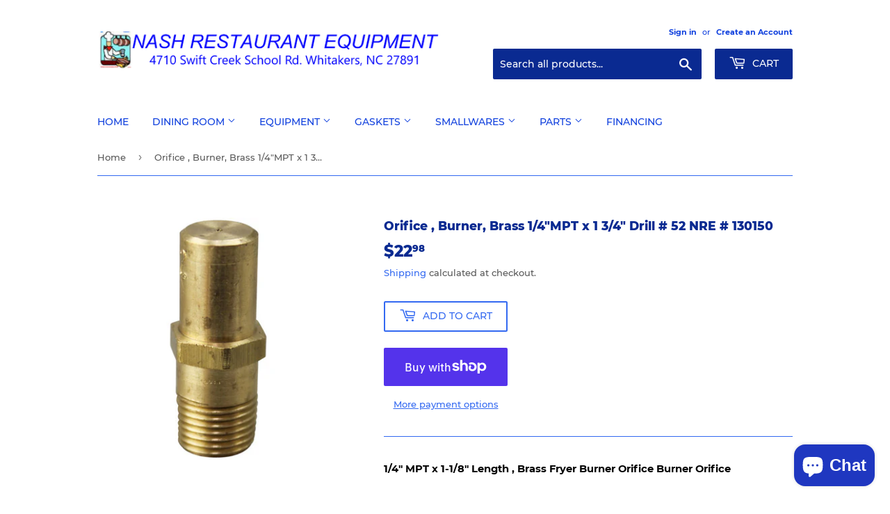

--- FILE ---
content_type: text/html; charset=utf-8
request_url: https://tmrep.com/products/orifice-burner-brass-1-4mpt-x-1-3-4-drill-52-nre-130150
body_size: 30067
content:
<!doctype html>
<html class="no-touch no-js">
<head>
  <script>(function(H){H.className=H.className.replace(/\bno-js\b/,'js')})(document.documentElement)</script>
  <!-- Basic page needs ================================================== -->
  <meta charset="utf-8">
  <meta http-equiv="X-UA-Compatible" content="IE=edge,chrome=1">

  

  <!-- Title and description ================================================== -->
  <title>
  Orifice , Burner, Brass 1/4&quot;MPT x 1 3/4&quot; Drill # 52 NRE # 130150 &ndash; Nash Restaurant Equipment Div.
  </title>

  
    <meta name="description" content="1/4&quot; MPT x 1-1/8&quot; Length , Brass Fryer Burner Orifice Burner Orifice NRE # 130150 OEM Part Numbers for Ref: Garland # 1265556">
  

  <!-- Product meta ================================================== -->
  <!-- /snippets/social-meta-tags.liquid -->




<meta property="og:site_name" content="Nash Restaurant Equipment Div.">
<meta property="og:url" content="https://tmrep.com/products/orifice-burner-brass-1-4mpt-x-1-3-4-drill-52-nre-130150">
<meta property="og:title" content="Orifice , Burner, Brass  1/4"MPT x 1 3/4"  Drill # 52  NRE # 130150">
<meta property="og:type" content="product">
<meta property="og:description" content="1/4&quot; MPT x 1-1/8&quot; Length , Brass Fryer Burner Orifice Burner Orifice NRE # 130150 OEM Part Numbers for Ref: Garland # 1265556">

  <meta property="og:price:amount" content="22.98">
  <meta property="og:price:currency" content="USD">

<meta property="og:image" content="http://tmrep.com/cdn/shop/files/130150_1200x1200.jpg?v=1708114877">
<meta property="og:image:secure_url" content="https://tmrep.com/cdn/shop/files/130150_1200x1200.jpg?v=1708114877">


<meta name="twitter:card" content="summary_large_image">
<meta name="twitter:title" content="Orifice , Burner, Brass  1/4"MPT x 1 3/4"  Drill # 52  NRE # 130150">
<meta name="twitter:description" content="1/4&quot; MPT x 1-1/8&quot; Length , Brass Fryer Burner Orifice Burner Orifice NRE # 130150 OEM Part Numbers for Ref: Garland # 1265556">


  <!-- Helpers ================================================== -->
  <link rel="canonical" href="https://tmrep.com/products/orifice-burner-brass-1-4mpt-x-1-3-4-drill-52-nre-130150">
  <meta name="viewport" content="width=device-width,initial-scale=1">

  <!-- CSS ================================================== -->
  <link href="//tmrep.com/cdn/shop/t/5/assets/theme.scss.css?v=159201873952691905461744124549" rel="stylesheet" type="text/css" media="all" />

  <!-- Header hook for plugins ================================================== -->
  <script>window.performance && window.performance.mark && window.performance.mark('shopify.content_for_header.start');</script><meta id="shopify-digital-wallet" name="shopify-digital-wallet" content="/32086261900/digital_wallets/dialog">
<meta name="shopify-checkout-api-token" content="88658938bedab246588a22f6186111b3">
<link rel="alternate" type="application/json+oembed" href="https://tmrep.com/products/orifice-burner-brass-1-4mpt-x-1-3-4-drill-52-nre-130150.oembed">
<script async="async" src="/checkouts/internal/preloads.js?locale=en-US"></script>
<link rel="preconnect" href="https://shop.app" crossorigin="anonymous">
<script async="async" src="https://shop.app/checkouts/internal/preloads.js?locale=en-US&shop_id=32086261900" crossorigin="anonymous"></script>
<script id="apple-pay-shop-capabilities" type="application/json">{"shopId":32086261900,"countryCode":"US","currencyCode":"USD","merchantCapabilities":["supports3DS"],"merchantId":"gid:\/\/shopify\/Shop\/32086261900","merchantName":"Nash Restaurant Equipment Div.","requiredBillingContactFields":["postalAddress","email","phone"],"requiredShippingContactFields":["postalAddress","email","phone"],"shippingType":"shipping","supportedNetworks":["visa","masterCard","amex","discover","elo","jcb"],"total":{"type":"pending","label":"Nash Restaurant Equipment Div.","amount":"1.00"},"shopifyPaymentsEnabled":true,"supportsSubscriptions":true}</script>
<script id="shopify-features" type="application/json">{"accessToken":"88658938bedab246588a22f6186111b3","betas":["rich-media-storefront-analytics"],"domain":"tmrep.com","predictiveSearch":true,"shopId":32086261900,"locale":"en"}</script>
<script>var Shopify = Shopify || {};
Shopify.shop = "nash-restaurant-equipment.myshopify.com";
Shopify.locale = "en";
Shopify.currency = {"active":"USD","rate":"1.0"};
Shopify.country = "US";
Shopify.theme = {"name":"Supply","id":87660298380,"schema_name":"Supply","schema_version":"8.9.11","theme_store_id":679,"role":"main"};
Shopify.theme.handle = "null";
Shopify.theme.style = {"id":null,"handle":null};
Shopify.cdnHost = "tmrep.com/cdn";
Shopify.routes = Shopify.routes || {};
Shopify.routes.root = "/";</script>
<script type="module">!function(o){(o.Shopify=o.Shopify||{}).modules=!0}(window);</script>
<script>!function(o){function n(){var o=[];function n(){o.push(Array.prototype.slice.apply(arguments))}return n.q=o,n}var t=o.Shopify=o.Shopify||{};t.loadFeatures=n(),t.autoloadFeatures=n()}(window);</script>
<script>
  window.ShopifyPay = window.ShopifyPay || {};
  window.ShopifyPay.apiHost = "shop.app\/pay";
  window.ShopifyPay.redirectState = null;
</script>
<script id="shop-js-analytics" type="application/json">{"pageType":"product"}</script>
<script defer="defer" async type="module" src="//tmrep.com/cdn/shopifycloud/shop-js/modules/v2/client.init-shop-cart-sync_IZsNAliE.en.esm.js"></script>
<script defer="defer" async type="module" src="//tmrep.com/cdn/shopifycloud/shop-js/modules/v2/chunk.common_0OUaOowp.esm.js"></script>
<script type="module">
  await import("//tmrep.com/cdn/shopifycloud/shop-js/modules/v2/client.init-shop-cart-sync_IZsNAliE.en.esm.js");
await import("//tmrep.com/cdn/shopifycloud/shop-js/modules/v2/chunk.common_0OUaOowp.esm.js");

  window.Shopify.SignInWithShop?.initShopCartSync?.({"fedCMEnabled":true,"windoidEnabled":true});

</script>
<script>
  window.Shopify = window.Shopify || {};
  if (!window.Shopify.featureAssets) window.Shopify.featureAssets = {};
  window.Shopify.featureAssets['shop-js'] = {"shop-cart-sync":["modules/v2/client.shop-cart-sync_DLOhI_0X.en.esm.js","modules/v2/chunk.common_0OUaOowp.esm.js"],"init-fed-cm":["modules/v2/client.init-fed-cm_C6YtU0w6.en.esm.js","modules/v2/chunk.common_0OUaOowp.esm.js"],"shop-button":["modules/v2/client.shop-button_BCMx7GTG.en.esm.js","modules/v2/chunk.common_0OUaOowp.esm.js"],"shop-cash-offers":["modules/v2/client.shop-cash-offers_BT26qb5j.en.esm.js","modules/v2/chunk.common_0OUaOowp.esm.js","modules/v2/chunk.modal_CGo_dVj3.esm.js"],"init-windoid":["modules/v2/client.init-windoid_B9PkRMql.en.esm.js","modules/v2/chunk.common_0OUaOowp.esm.js"],"init-shop-email-lookup-coordinator":["modules/v2/client.init-shop-email-lookup-coordinator_DZkqjsbU.en.esm.js","modules/v2/chunk.common_0OUaOowp.esm.js"],"shop-toast-manager":["modules/v2/client.shop-toast-manager_Di2EnuM7.en.esm.js","modules/v2/chunk.common_0OUaOowp.esm.js"],"shop-login-button":["modules/v2/client.shop-login-button_BtqW_SIO.en.esm.js","modules/v2/chunk.common_0OUaOowp.esm.js","modules/v2/chunk.modal_CGo_dVj3.esm.js"],"avatar":["modules/v2/client.avatar_BTnouDA3.en.esm.js"],"pay-button":["modules/v2/client.pay-button_CWa-C9R1.en.esm.js","modules/v2/chunk.common_0OUaOowp.esm.js"],"init-shop-cart-sync":["modules/v2/client.init-shop-cart-sync_IZsNAliE.en.esm.js","modules/v2/chunk.common_0OUaOowp.esm.js"],"init-customer-accounts":["modules/v2/client.init-customer-accounts_DenGwJTU.en.esm.js","modules/v2/client.shop-login-button_BtqW_SIO.en.esm.js","modules/v2/chunk.common_0OUaOowp.esm.js","modules/v2/chunk.modal_CGo_dVj3.esm.js"],"init-shop-for-new-customer-accounts":["modules/v2/client.init-shop-for-new-customer-accounts_JdHXxpS9.en.esm.js","modules/v2/client.shop-login-button_BtqW_SIO.en.esm.js","modules/v2/chunk.common_0OUaOowp.esm.js","modules/v2/chunk.modal_CGo_dVj3.esm.js"],"init-customer-accounts-sign-up":["modules/v2/client.init-customer-accounts-sign-up_D6__K_p8.en.esm.js","modules/v2/client.shop-login-button_BtqW_SIO.en.esm.js","modules/v2/chunk.common_0OUaOowp.esm.js","modules/v2/chunk.modal_CGo_dVj3.esm.js"],"checkout-modal":["modules/v2/client.checkout-modal_C_ZQDY6s.en.esm.js","modules/v2/chunk.common_0OUaOowp.esm.js","modules/v2/chunk.modal_CGo_dVj3.esm.js"],"shop-follow-button":["modules/v2/client.shop-follow-button_XetIsj8l.en.esm.js","modules/v2/chunk.common_0OUaOowp.esm.js","modules/v2/chunk.modal_CGo_dVj3.esm.js"],"lead-capture":["modules/v2/client.lead-capture_DvA72MRN.en.esm.js","modules/v2/chunk.common_0OUaOowp.esm.js","modules/v2/chunk.modal_CGo_dVj3.esm.js"],"shop-login":["modules/v2/client.shop-login_ClXNxyh6.en.esm.js","modules/v2/chunk.common_0OUaOowp.esm.js","modules/v2/chunk.modal_CGo_dVj3.esm.js"],"payment-terms":["modules/v2/client.payment-terms_CNlwjfZz.en.esm.js","modules/v2/chunk.common_0OUaOowp.esm.js","modules/v2/chunk.modal_CGo_dVj3.esm.js"]};
</script>
<script id="__st">var __st={"a":32086261900,"offset":-18000,"reqid":"815b713c-046d-4998-9edd-c0f8e5f12468-1768400857","pageurl":"tmrep.com\/products\/orifice-burner-brass-1-4mpt-x-1-3-4-drill-52-nre-130150","u":"ae068cc8a91c","p":"product","rtyp":"product","rid":5985730789538};</script>
<script>window.ShopifyPaypalV4VisibilityTracking = true;</script>
<script id="captcha-bootstrap">!function(){'use strict';const t='contact',e='account',n='new_comment',o=[[t,t],['blogs',n],['comments',n],[t,'customer']],c=[[e,'customer_login'],[e,'guest_login'],[e,'recover_customer_password'],[e,'create_customer']],r=t=>t.map((([t,e])=>`form[action*='/${t}']:not([data-nocaptcha='true']) input[name='form_type'][value='${e}']`)).join(','),a=t=>()=>t?[...document.querySelectorAll(t)].map((t=>t.form)):[];function s(){const t=[...o],e=r(t);return a(e)}const i='password',u='form_key',d=['recaptcha-v3-token','g-recaptcha-response','h-captcha-response',i],f=()=>{try{return window.sessionStorage}catch{return}},m='__shopify_v',_=t=>t.elements[u];function p(t,e,n=!1){try{const o=window.sessionStorage,c=JSON.parse(o.getItem(e)),{data:r}=function(t){const{data:e,action:n}=t;return t[m]||n?{data:e,action:n}:{data:t,action:n}}(c);for(const[e,n]of Object.entries(r))t.elements[e]&&(t.elements[e].value=n);n&&o.removeItem(e)}catch(o){console.error('form repopulation failed',{error:o})}}const l='form_type',E='cptcha';function T(t){t.dataset[E]=!0}const w=window,h=w.document,L='Shopify',v='ce_forms',y='captcha';let A=!1;((t,e)=>{const n=(g='f06e6c50-85a8-45c8-87d0-21a2b65856fe',I='https://cdn.shopify.com/shopifycloud/storefront-forms-hcaptcha/ce_storefront_forms_captcha_hcaptcha.v1.5.2.iife.js',D={infoText:'Protected by hCaptcha',privacyText:'Privacy',termsText:'Terms'},(t,e,n)=>{const o=w[L][v],c=o.bindForm;if(c)return c(t,g,e,D).then(n);var r;o.q.push([[t,g,e,D],n]),r=I,A||(h.body.append(Object.assign(h.createElement('script'),{id:'captcha-provider',async:!0,src:r})),A=!0)});var g,I,D;w[L]=w[L]||{},w[L][v]=w[L][v]||{},w[L][v].q=[],w[L][y]=w[L][y]||{},w[L][y].protect=function(t,e){n(t,void 0,e),T(t)},Object.freeze(w[L][y]),function(t,e,n,w,h,L){const[v,y,A,g]=function(t,e,n){const i=e?o:[],u=t?c:[],d=[...i,...u],f=r(d),m=r(i),_=r(d.filter((([t,e])=>n.includes(e))));return[a(f),a(m),a(_),s()]}(w,h,L),I=t=>{const e=t.target;return e instanceof HTMLFormElement?e:e&&e.form},D=t=>v().includes(t);t.addEventListener('submit',(t=>{const e=I(t);if(!e)return;const n=D(e)&&!e.dataset.hcaptchaBound&&!e.dataset.recaptchaBound,o=_(e),c=g().includes(e)&&(!o||!o.value);(n||c)&&t.preventDefault(),c&&!n&&(function(t){try{if(!f())return;!function(t){const e=f();if(!e)return;const n=_(t);if(!n)return;const o=n.value;o&&e.removeItem(o)}(t);const e=Array.from(Array(32),(()=>Math.random().toString(36)[2])).join('');!function(t,e){_(t)||t.append(Object.assign(document.createElement('input'),{type:'hidden',name:u})),t.elements[u].value=e}(t,e),function(t,e){const n=f();if(!n)return;const o=[...t.querySelectorAll(`input[type='${i}']`)].map((({name:t})=>t)),c=[...d,...o],r={};for(const[a,s]of new FormData(t).entries())c.includes(a)||(r[a]=s);n.setItem(e,JSON.stringify({[m]:1,action:t.action,data:r}))}(t,e)}catch(e){console.error('failed to persist form',e)}}(e),e.submit())}));const S=(t,e)=>{t&&!t.dataset[E]&&(n(t,e.some((e=>e===t))),T(t))};for(const o of['focusin','change'])t.addEventListener(o,(t=>{const e=I(t);D(e)&&S(e,y())}));const B=e.get('form_key'),M=e.get(l),P=B&&M;t.addEventListener('DOMContentLoaded',(()=>{const t=y();if(P)for(const e of t)e.elements[l].value===M&&p(e,B);[...new Set([...A(),...v().filter((t=>'true'===t.dataset.shopifyCaptcha))])].forEach((e=>S(e,t)))}))}(h,new URLSearchParams(w.location.search),n,t,e,['guest_login'])})(!0,!0)}();</script>
<script integrity="sha256-4kQ18oKyAcykRKYeNunJcIwy7WH5gtpwJnB7kiuLZ1E=" data-source-attribution="shopify.loadfeatures" defer="defer" src="//tmrep.com/cdn/shopifycloud/storefront/assets/storefront/load_feature-a0a9edcb.js" crossorigin="anonymous"></script>
<script crossorigin="anonymous" defer="defer" src="//tmrep.com/cdn/shopifycloud/storefront/assets/shopify_pay/storefront-65b4c6d7.js?v=20250812"></script>
<script data-source-attribution="shopify.dynamic_checkout.dynamic.init">var Shopify=Shopify||{};Shopify.PaymentButton=Shopify.PaymentButton||{isStorefrontPortableWallets:!0,init:function(){window.Shopify.PaymentButton.init=function(){};var t=document.createElement("script");t.src="https://tmrep.com/cdn/shopifycloud/portable-wallets/latest/portable-wallets.en.js",t.type="module",document.head.appendChild(t)}};
</script>
<script data-source-attribution="shopify.dynamic_checkout.buyer_consent">
  function portableWalletsHideBuyerConsent(e){var t=document.getElementById("shopify-buyer-consent"),n=document.getElementById("shopify-subscription-policy-button");t&&n&&(t.classList.add("hidden"),t.setAttribute("aria-hidden","true"),n.removeEventListener("click",e))}function portableWalletsShowBuyerConsent(e){var t=document.getElementById("shopify-buyer-consent"),n=document.getElementById("shopify-subscription-policy-button");t&&n&&(t.classList.remove("hidden"),t.removeAttribute("aria-hidden"),n.addEventListener("click",e))}window.Shopify?.PaymentButton&&(window.Shopify.PaymentButton.hideBuyerConsent=portableWalletsHideBuyerConsent,window.Shopify.PaymentButton.showBuyerConsent=portableWalletsShowBuyerConsent);
</script>
<script>
  function portableWalletsCleanup(e){e&&e.src&&console.error("Failed to load portable wallets script "+e.src);var t=document.querySelectorAll("shopify-accelerated-checkout .shopify-payment-button__skeleton, shopify-accelerated-checkout-cart .wallet-cart-button__skeleton"),e=document.getElementById("shopify-buyer-consent");for(let e=0;e<t.length;e++)t[e].remove();e&&e.remove()}function portableWalletsNotLoadedAsModule(e){e instanceof ErrorEvent&&"string"==typeof e.message&&e.message.includes("import.meta")&&"string"==typeof e.filename&&e.filename.includes("portable-wallets")&&(window.removeEventListener("error",portableWalletsNotLoadedAsModule),window.Shopify.PaymentButton.failedToLoad=e,"loading"===document.readyState?document.addEventListener("DOMContentLoaded",window.Shopify.PaymentButton.init):window.Shopify.PaymentButton.init())}window.addEventListener("error",portableWalletsNotLoadedAsModule);
</script>

<script type="module" src="https://tmrep.com/cdn/shopifycloud/portable-wallets/latest/portable-wallets.en.js" onError="portableWalletsCleanup(this)" crossorigin="anonymous"></script>
<script nomodule>
  document.addEventListener("DOMContentLoaded", portableWalletsCleanup);
</script>

<script id='scb4127' type='text/javascript' async='' src='https://tmrep.com/cdn/shopifycloud/privacy-banner/storefront-banner.js'></script><link id="shopify-accelerated-checkout-styles" rel="stylesheet" media="screen" href="https://tmrep.com/cdn/shopifycloud/portable-wallets/latest/accelerated-checkout-backwards-compat.css" crossorigin="anonymous">
<style id="shopify-accelerated-checkout-cart">
        #shopify-buyer-consent {
  margin-top: 1em;
  display: inline-block;
  width: 100%;
}

#shopify-buyer-consent.hidden {
  display: none;
}

#shopify-subscription-policy-button {
  background: none;
  border: none;
  padding: 0;
  text-decoration: underline;
  font-size: inherit;
  cursor: pointer;
}

#shopify-subscription-policy-button::before {
  box-shadow: none;
}

      </style>

<script>window.performance && window.performance.mark && window.performance.mark('shopify.content_for_header.end');</script>

  
  

  <script src="//tmrep.com/cdn/shop/t/5/assets/jquery-2.2.3.min.js?v=58211863146907186831581693483" type="text/javascript"></script>

  <script src="//tmrep.com/cdn/shop/t/5/assets/lazysizes.min.js?v=8147953233334221341581693483" async="async"></script>
  <script src="//tmrep.com/cdn/shop/t/5/assets/vendor.js?v=106177282645720727331581693486" defer="defer"></script>
  <script src="//tmrep.com/cdn/shop/t/5/assets/theme.js?v=5708990254891265761581693496" defer="defer"></script>


  

<script>

  // https://tc39.github.io/ecma262/#sec-array.prototype.find
  if (!Array.prototype.find) {
    Object.defineProperty(Array.prototype, 'find', {
      value: function(predicate) {
        // 1. Let O be ? ToObject(this value).
        if (this == null) {
          throw TypeError('"this" is null or not defined');
        }

        var o = Object(this);

        // 2. Let len be ? ToLength(? Get(O, "length")).
        var len = o.length >>> 0;

        // 3. If IsCallable(predicate) is false, throw a TypeError exception.
        if (typeof predicate !== 'function') {
          throw TypeError('predicate must be a function');
        }

        // 4. If thisArg was supplied, let T be thisArg; else let T be undefined.
        var thisArg = arguments[1];

        // 5. Let k be 0.
        var k = 0;

        // 6. Repeat, while k < len
        while (k < len) {
          // a. Let Pk be ! ToString(k).
          // b. Let kValue be ? Get(O, Pk).
          // c. Let testResult be ToBoolean(? Call(predicate, T, < kValue, k, O >)).
          // d. If testResult is true, return kValue.
          var kValue = o[k];
          if (predicate.call(thisArg, kValue, k, o)) {
            return kValue;
          }
          // e. Increase k by 1.
          k++;
        }

        // 7. Return undefined.
        return undefined;
      },
      configurable: true,
      writable: true
    });
  }

  (function () {

    var useInternationalDomains = false;

    function buildLanguageList() {
      var languageListJson = '[{\
"name": "English",\
"endonym_name": "English",\
"iso_code": "en",\
"primary": true,\
"flag": "//tmrep.com/cdn/shop/t/5/assets/en.png?1381",\
"domain": null\
}]';
      return JSON.parse(languageListJson);
    }

    function getSavedLocale(langList) {
      var savedLocale = localStorage.getItem('translation-lab-lang');
      var sl = savedLocale ? langList.find(x => x.iso_code.toLowerCase() === savedLocale.toLowerCase()) : null;
      return sl ? sl.iso_code : null;
    }

    function getBrowserLocale(langList) {
      var browserLocale = navigator.language;
      if (browserLocale) {
        var localeParts = browserLocale.split('-');
        var bl = localeParts[0] ? langList.find(x => x.iso_code.toLowerCase().startsWith(localeParts[0])) : null;
        return bl ? bl.iso_code : null;
      } else {
        return null;
      }
    }

    function redirectUrlBuilderFunction(primaryLocale) {
      var shopDomain = 'https://tmrep.com';
      if (window.Shopify && window.Shopify.designMode) {
        shopDomain = 'https://nash-restaurant-equipment.myshopify.com';
      }
      var currentLocale = 'en'.toLowerCase();
      var currentLocaleRegEx = new RegExp('^\/' + currentLocale, "ig");
      var primaryLocaleLower = primaryLocale.toLowerCase();
      var pathname = window.location.pathname;
      var queryString = window.location.search || '';
      return function build(redirectLocale) {
        if (!redirectLocale) {
          return null;
        }
        var redirectLocaleLower = redirectLocale.toLowerCase();
        if (currentLocale !== redirectLocaleLower) {
          if (useInternationalDomains) {
            //var languageList = buildLanguageList();
            //var internationalDomain = languageList.find(function (x) { return x.iso_code.toLowerCase() === redirectLocaleLower; });
            //if (internationalDomain) {
            //  return 'https://' + internationalDomain.domain + pathname + queryString;
            //}
          }
          else {
            if (redirectLocaleLower === primaryLocaleLower) {
              return shopDomain + pathname.replace(currentLocaleRegEx, '') + queryString;
            } else if (primaryLocaleLower === currentLocale) {
              return shopDomain + '/' + redirectLocaleLower + pathname + queryString;
            } else {
              return shopDomain + '/' + pathname.replace(currentLocaleRegEx, redirectLocaleLower) + queryString;
            }
          }
        }
        return null;
      }
    }

    function getRedirectLocale(languageList) {
      var savedLocale = getSavedLocale(languageList);
      var browserLocale = getBrowserLocale(languageList);
      var preferredLocale = null;

      var redirectLocale = null;

      if (savedLocale) {
        redirectLocale = savedLocale;
      } else if (preferredLocale) {
        redirectLocale = preferredLocale;
      } else if (browserLocale) {
        redirectLocale = browserLocale;
      }
      return redirectLocale;
    }

    function configure() {
      var languageList = buildLanguageList();
      var primaryLanguage = languageList.find(function (x) { return x.primary; });
      if (!primaryLanguage && !primaryLanguage.iso_code) {
        // error: there should be atleast one language set as primary
        return;
      }

      var redirectUrlBuilder = redirectUrlBuilderFunction(primaryLanguage.iso_code);

      var redirectLocale = getRedirectLocale(languageList);

      var redirectUrl = redirectUrlBuilder(redirectLocale);
      redirectUrl && window.location.assign(redirectUrl);
    }

    if (window.Shopify && window.Shopify.designMode) {
      return;
    }

    var botPatterns = "(bot|Googlebot\/|Googlebot-Mobile|Googlebot-Image|Googlebot-News|Googlebot-Video|AdsBot-Google([^-]|$)|AdsBot-Google-Mobile|Feedfetcher-Google|Mediapartners-Google|APIs-Google|Page|Speed|Insights|Lighthouse|bingbot|Slurp|exabot|ia_archiver|YandexBot|YandexImages|YandexAccessibilityBot|YandexMobileBot|YandexMetrika|YandexTurbo|YandexImageResizer|YandexVideo|YandexAdNet|YandexBlogs|YandexCalendar|YandexDirect|YandexFavicons|YaDirectFetcher|YandexForDomain|YandexMarket|YandexMedia|YandexMobileScreenShotBot|YandexNews|YandexOntoDB|YandexPagechecker|YandexPartner|YandexRCA|YandexSearchShop|YandexSitelinks|YandexSpravBot|YandexTracker|YandexVertis|YandexVerticals|YandexWebmaster|YandexScreenshotBot|Baiduspider|facebookexternalhit|Sogou|DuckDuckBot|BUbiNG|crawler4j|S[eE][mM]rushBot|Google-Adwords-Instant|BingPreview\/|Bark[rR]owler|DuckDuckGo-Favicons-Bot|AppEngine-Google|Google Web Preview|acapbot|Baidu-YunGuanCe|Feedly|Feedspot|google-xrawler|Google-Structured-Data-Testing-Tool|Google-PhysicalWeb|Google Favicon|Google-Site-Verification|Gwene|SentiBot|FreshRSS)";
    var re = new RegExp(botPatterns, 'i');
    if (!re.test(navigator.userAgent)) {
      configure();
    }

  })();
</script>
<script src="https://cdn.shopify.com/extensions/7bc9bb47-adfa-4267-963e-cadee5096caf/inbox-1252/assets/inbox-chat-loader.js" type="text/javascript" defer="defer"></script>
<link href="https://monorail-edge.shopifysvc.com" rel="dns-prefetch">
<script>(function(){if ("sendBeacon" in navigator && "performance" in window) {try {var session_token_from_headers = performance.getEntriesByType('navigation')[0].serverTiming.find(x => x.name == '_s').description;} catch {var session_token_from_headers = undefined;}var session_cookie_matches = document.cookie.match(/_shopify_s=([^;]*)/);var session_token_from_cookie = session_cookie_matches && session_cookie_matches.length === 2 ? session_cookie_matches[1] : "";var session_token = session_token_from_headers || session_token_from_cookie || "";function handle_abandonment_event(e) {var entries = performance.getEntries().filter(function(entry) {return /monorail-edge.shopifysvc.com/.test(entry.name);});if (!window.abandonment_tracked && entries.length === 0) {window.abandonment_tracked = true;var currentMs = Date.now();var navigation_start = performance.timing.navigationStart;var payload = {shop_id: 32086261900,url: window.location.href,navigation_start,duration: currentMs - navigation_start,session_token,page_type: "product"};window.navigator.sendBeacon("https://monorail-edge.shopifysvc.com/v1/produce", JSON.stringify({schema_id: "online_store_buyer_site_abandonment/1.1",payload: payload,metadata: {event_created_at_ms: currentMs,event_sent_at_ms: currentMs}}));}}window.addEventListener('pagehide', handle_abandonment_event);}}());</script>
<script id="web-pixels-manager-setup">(function e(e,d,r,n,o){if(void 0===o&&(o={}),!Boolean(null===(a=null===(i=window.Shopify)||void 0===i?void 0:i.analytics)||void 0===a?void 0:a.replayQueue)){var i,a;window.Shopify=window.Shopify||{};var t=window.Shopify;t.analytics=t.analytics||{};var s=t.analytics;s.replayQueue=[],s.publish=function(e,d,r){return s.replayQueue.push([e,d,r]),!0};try{self.performance.mark("wpm:start")}catch(e){}var l=function(){var e={modern:/Edge?\/(1{2}[4-9]|1[2-9]\d|[2-9]\d{2}|\d{4,})\.\d+(\.\d+|)|Firefox\/(1{2}[4-9]|1[2-9]\d|[2-9]\d{2}|\d{4,})\.\d+(\.\d+|)|Chrom(ium|e)\/(9{2}|\d{3,})\.\d+(\.\d+|)|(Maci|X1{2}).+ Version\/(15\.\d+|(1[6-9]|[2-9]\d|\d{3,})\.\d+)([,.]\d+|)( \(\w+\)|)( Mobile\/\w+|) Safari\/|Chrome.+OPR\/(9{2}|\d{3,})\.\d+\.\d+|(CPU[ +]OS|iPhone[ +]OS|CPU[ +]iPhone|CPU IPhone OS|CPU iPad OS)[ +]+(15[._]\d+|(1[6-9]|[2-9]\d|\d{3,})[._]\d+)([._]\d+|)|Android:?[ /-](13[3-9]|1[4-9]\d|[2-9]\d{2}|\d{4,})(\.\d+|)(\.\d+|)|Android.+Firefox\/(13[5-9]|1[4-9]\d|[2-9]\d{2}|\d{4,})\.\d+(\.\d+|)|Android.+Chrom(ium|e)\/(13[3-9]|1[4-9]\d|[2-9]\d{2}|\d{4,})\.\d+(\.\d+|)|SamsungBrowser\/([2-9]\d|\d{3,})\.\d+/,legacy:/Edge?\/(1[6-9]|[2-9]\d|\d{3,})\.\d+(\.\d+|)|Firefox\/(5[4-9]|[6-9]\d|\d{3,})\.\d+(\.\d+|)|Chrom(ium|e)\/(5[1-9]|[6-9]\d|\d{3,})\.\d+(\.\d+|)([\d.]+$|.*Safari\/(?![\d.]+ Edge\/[\d.]+$))|(Maci|X1{2}).+ Version\/(10\.\d+|(1[1-9]|[2-9]\d|\d{3,})\.\d+)([,.]\d+|)( \(\w+\)|)( Mobile\/\w+|) Safari\/|Chrome.+OPR\/(3[89]|[4-9]\d|\d{3,})\.\d+\.\d+|(CPU[ +]OS|iPhone[ +]OS|CPU[ +]iPhone|CPU IPhone OS|CPU iPad OS)[ +]+(10[._]\d+|(1[1-9]|[2-9]\d|\d{3,})[._]\d+)([._]\d+|)|Android:?[ /-](13[3-9]|1[4-9]\d|[2-9]\d{2}|\d{4,})(\.\d+|)(\.\d+|)|Mobile Safari.+OPR\/([89]\d|\d{3,})\.\d+\.\d+|Android.+Firefox\/(13[5-9]|1[4-9]\d|[2-9]\d{2}|\d{4,})\.\d+(\.\d+|)|Android.+Chrom(ium|e)\/(13[3-9]|1[4-9]\d|[2-9]\d{2}|\d{4,})\.\d+(\.\d+|)|Android.+(UC? ?Browser|UCWEB|U3)[ /]?(15\.([5-9]|\d{2,})|(1[6-9]|[2-9]\d|\d{3,})\.\d+)\.\d+|SamsungBrowser\/(5\.\d+|([6-9]|\d{2,})\.\d+)|Android.+MQ{2}Browser\/(14(\.(9|\d{2,})|)|(1[5-9]|[2-9]\d|\d{3,})(\.\d+|))(\.\d+|)|K[Aa][Ii]OS\/(3\.\d+|([4-9]|\d{2,})\.\d+)(\.\d+|)/},d=e.modern,r=e.legacy,n=navigator.userAgent;return n.match(d)?"modern":n.match(r)?"legacy":"unknown"}(),u="modern"===l?"modern":"legacy",c=(null!=n?n:{modern:"",legacy:""})[u],f=function(e){return[e.baseUrl,"/wpm","/b",e.hashVersion,"modern"===e.buildTarget?"m":"l",".js"].join("")}({baseUrl:d,hashVersion:r,buildTarget:u}),m=function(e){var d=e.version,r=e.bundleTarget,n=e.surface,o=e.pageUrl,i=e.monorailEndpoint;return{emit:function(e){var a=e.status,t=e.errorMsg,s=(new Date).getTime(),l=JSON.stringify({metadata:{event_sent_at_ms:s},events:[{schema_id:"web_pixels_manager_load/3.1",payload:{version:d,bundle_target:r,page_url:o,status:a,surface:n,error_msg:t},metadata:{event_created_at_ms:s}}]});if(!i)return console&&console.warn&&console.warn("[Web Pixels Manager] No Monorail endpoint provided, skipping logging."),!1;try{return self.navigator.sendBeacon.bind(self.navigator)(i,l)}catch(e){}var u=new XMLHttpRequest;try{return u.open("POST",i,!0),u.setRequestHeader("Content-Type","text/plain"),u.send(l),!0}catch(e){return console&&console.warn&&console.warn("[Web Pixels Manager] Got an unhandled error while logging to Monorail."),!1}}}}({version:r,bundleTarget:l,surface:e.surface,pageUrl:self.location.href,monorailEndpoint:e.monorailEndpoint});try{o.browserTarget=l,function(e){var d=e.src,r=e.async,n=void 0===r||r,o=e.onload,i=e.onerror,a=e.sri,t=e.scriptDataAttributes,s=void 0===t?{}:t,l=document.createElement("script"),u=document.querySelector("head"),c=document.querySelector("body");if(l.async=n,l.src=d,a&&(l.integrity=a,l.crossOrigin="anonymous"),s)for(var f in s)if(Object.prototype.hasOwnProperty.call(s,f))try{l.dataset[f]=s[f]}catch(e){}if(o&&l.addEventListener("load",o),i&&l.addEventListener("error",i),u)u.appendChild(l);else{if(!c)throw new Error("Did not find a head or body element to append the script");c.appendChild(l)}}({src:f,async:!0,onload:function(){if(!function(){var e,d;return Boolean(null===(d=null===(e=window.Shopify)||void 0===e?void 0:e.analytics)||void 0===d?void 0:d.initialized)}()){var d=window.webPixelsManager.init(e)||void 0;if(d){var r=window.Shopify.analytics;r.replayQueue.forEach((function(e){var r=e[0],n=e[1],o=e[2];d.publishCustomEvent(r,n,o)})),r.replayQueue=[],r.publish=d.publishCustomEvent,r.visitor=d.visitor,r.initialized=!0}}},onerror:function(){return m.emit({status:"failed",errorMsg:"".concat(f," has failed to load")})},sri:function(e){var d=/^sha384-[A-Za-z0-9+/=]+$/;return"string"==typeof e&&d.test(e)}(c)?c:"",scriptDataAttributes:o}),m.emit({status:"loading"})}catch(e){m.emit({status:"failed",errorMsg:(null==e?void 0:e.message)||"Unknown error"})}}})({shopId: 32086261900,storefrontBaseUrl: "https://tmrep.com",extensionsBaseUrl: "https://extensions.shopifycdn.com/cdn/shopifycloud/web-pixels-manager",monorailEndpoint: "https://monorail-edge.shopifysvc.com/unstable/produce_batch",surface: "storefront-renderer",enabledBetaFlags: ["2dca8a86","a0d5f9d2"],webPixelsConfigList: [{"id":"shopify-app-pixel","configuration":"{}","eventPayloadVersion":"v1","runtimeContext":"STRICT","scriptVersion":"0450","apiClientId":"shopify-pixel","type":"APP","privacyPurposes":["ANALYTICS","MARKETING"]},{"id":"shopify-custom-pixel","eventPayloadVersion":"v1","runtimeContext":"LAX","scriptVersion":"0450","apiClientId":"shopify-pixel","type":"CUSTOM","privacyPurposes":["ANALYTICS","MARKETING"]}],isMerchantRequest: false,initData: {"shop":{"name":"Nash Restaurant Equipment Div.","paymentSettings":{"currencyCode":"USD"},"myshopifyDomain":"nash-restaurant-equipment.myshopify.com","countryCode":"US","storefrontUrl":"https:\/\/tmrep.com"},"customer":null,"cart":null,"checkout":null,"productVariants":[{"price":{"amount":22.98,"currencyCode":"USD"},"product":{"title":"Orifice , Burner, Brass  1\/4\"MPT x 1 3\/4\"  Drill # 52  NRE # 130150","vendor":"Allpoints","id":"5985730789538","untranslatedTitle":"Orifice , Burner, Brass  1\/4\"MPT x 1 3\/4\"  Drill # 52  NRE # 130150","url":"\/products\/orifice-burner-brass-1-4mpt-x-1-3-4-drill-52-nre-130150","type":""},"id":"37273733005474","image":{"src":"\/\/tmrep.com\/cdn\/shop\/files\/130150.jpg?v=1708114877"},"sku":"130150","title":"Default Title","untranslatedTitle":"Default Title"}],"purchasingCompany":null},},"https://tmrep.com/cdn","7cecd0b6w90c54c6cpe92089d5m57a67346",{"modern":"","legacy":""},{"shopId":"32086261900","storefrontBaseUrl":"https:\/\/tmrep.com","extensionBaseUrl":"https:\/\/extensions.shopifycdn.com\/cdn\/shopifycloud\/web-pixels-manager","surface":"storefront-renderer","enabledBetaFlags":"[\"2dca8a86\", \"a0d5f9d2\"]","isMerchantRequest":"false","hashVersion":"7cecd0b6w90c54c6cpe92089d5m57a67346","publish":"custom","events":"[[\"page_viewed\",{}],[\"product_viewed\",{\"productVariant\":{\"price\":{\"amount\":22.98,\"currencyCode\":\"USD\"},\"product\":{\"title\":\"Orifice , Burner, Brass  1\/4\\\"MPT x 1 3\/4\\\"  Drill # 52  NRE # 130150\",\"vendor\":\"Allpoints\",\"id\":\"5985730789538\",\"untranslatedTitle\":\"Orifice , Burner, Brass  1\/4\\\"MPT x 1 3\/4\\\"  Drill # 52  NRE # 130150\",\"url\":\"\/products\/orifice-burner-brass-1-4mpt-x-1-3-4-drill-52-nre-130150\",\"type\":\"\"},\"id\":\"37273733005474\",\"image\":{\"src\":\"\/\/tmrep.com\/cdn\/shop\/files\/130150.jpg?v=1708114877\"},\"sku\":\"130150\",\"title\":\"Default Title\",\"untranslatedTitle\":\"Default Title\"}}]]"});</script><script>
  window.ShopifyAnalytics = window.ShopifyAnalytics || {};
  window.ShopifyAnalytics.meta = window.ShopifyAnalytics.meta || {};
  window.ShopifyAnalytics.meta.currency = 'USD';
  var meta = {"product":{"id":5985730789538,"gid":"gid:\/\/shopify\/Product\/5985730789538","vendor":"Allpoints","type":"","handle":"orifice-burner-brass-1-4mpt-x-1-3-4-drill-52-nre-130150","variants":[{"id":37273733005474,"price":2298,"name":"Orifice , Burner, Brass  1\/4\"MPT x 1 3\/4\"  Drill # 52  NRE # 130150","public_title":null,"sku":"130150"}],"remote":false},"page":{"pageType":"product","resourceType":"product","resourceId":5985730789538,"requestId":"815b713c-046d-4998-9edd-c0f8e5f12468-1768400857"}};
  for (var attr in meta) {
    window.ShopifyAnalytics.meta[attr] = meta[attr];
  }
</script>
<script class="analytics">
  (function () {
    var customDocumentWrite = function(content) {
      var jquery = null;

      if (window.jQuery) {
        jquery = window.jQuery;
      } else if (window.Checkout && window.Checkout.$) {
        jquery = window.Checkout.$;
      }

      if (jquery) {
        jquery('body').append(content);
      }
    };

    var hasLoggedConversion = function(token) {
      if (token) {
        return document.cookie.indexOf('loggedConversion=' + token) !== -1;
      }
      return false;
    }

    var setCookieIfConversion = function(token) {
      if (token) {
        var twoMonthsFromNow = new Date(Date.now());
        twoMonthsFromNow.setMonth(twoMonthsFromNow.getMonth() + 2);

        document.cookie = 'loggedConversion=' + token + '; expires=' + twoMonthsFromNow;
      }
    }

    var trekkie = window.ShopifyAnalytics.lib = window.trekkie = window.trekkie || [];
    if (trekkie.integrations) {
      return;
    }
    trekkie.methods = [
      'identify',
      'page',
      'ready',
      'track',
      'trackForm',
      'trackLink'
    ];
    trekkie.factory = function(method) {
      return function() {
        var args = Array.prototype.slice.call(arguments);
        args.unshift(method);
        trekkie.push(args);
        return trekkie;
      };
    };
    for (var i = 0; i < trekkie.methods.length; i++) {
      var key = trekkie.methods[i];
      trekkie[key] = trekkie.factory(key);
    }
    trekkie.load = function(config) {
      trekkie.config = config || {};
      trekkie.config.initialDocumentCookie = document.cookie;
      var first = document.getElementsByTagName('script')[0];
      var script = document.createElement('script');
      script.type = 'text/javascript';
      script.onerror = function(e) {
        var scriptFallback = document.createElement('script');
        scriptFallback.type = 'text/javascript';
        scriptFallback.onerror = function(error) {
                var Monorail = {
      produce: function produce(monorailDomain, schemaId, payload) {
        var currentMs = new Date().getTime();
        var event = {
          schema_id: schemaId,
          payload: payload,
          metadata: {
            event_created_at_ms: currentMs,
            event_sent_at_ms: currentMs
          }
        };
        return Monorail.sendRequest("https://" + monorailDomain + "/v1/produce", JSON.stringify(event));
      },
      sendRequest: function sendRequest(endpointUrl, payload) {
        // Try the sendBeacon API
        if (window && window.navigator && typeof window.navigator.sendBeacon === 'function' && typeof window.Blob === 'function' && !Monorail.isIos12()) {
          var blobData = new window.Blob([payload], {
            type: 'text/plain'
          });

          if (window.navigator.sendBeacon(endpointUrl, blobData)) {
            return true;
          } // sendBeacon was not successful

        } // XHR beacon

        var xhr = new XMLHttpRequest();

        try {
          xhr.open('POST', endpointUrl);
          xhr.setRequestHeader('Content-Type', 'text/plain');
          xhr.send(payload);
        } catch (e) {
          console.log(e);
        }

        return false;
      },
      isIos12: function isIos12() {
        return window.navigator.userAgent.lastIndexOf('iPhone; CPU iPhone OS 12_') !== -1 || window.navigator.userAgent.lastIndexOf('iPad; CPU OS 12_') !== -1;
      }
    };
    Monorail.produce('monorail-edge.shopifysvc.com',
      'trekkie_storefront_load_errors/1.1',
      {shop_id: 32086261900,
      theme_id: 87660298380,
      app_name: "storefront",
      context_url: window.location.href,
      source_url: "//tmrep.com/cdn/s/trekkie.storefront.55c6279c31a6628627b2ba1c5ff367020da294e2.min.js"});

        };
        scriptFallback.async = true;
        scriptFallback.src = '//tmrep.com/cdn/s/trekkie.storefront.55c6279c31a6628627b2ba1c5ff367020da294e2.min.js';
        first.parentNode.insertBefore(scriptFallback, first);
      };
      script.async = true;
      script.src = '//tmrep.com/cdn/s/trekkie.storefront.55c6279c31a6628627b2ba1c5ff367020da294e2.min.js';
      first.parentNode.insertBefore(script, first);
    };
    trekkie.load(
      {"Trekkie":{"appName":"storefront","development":false,"defaultAttributes":{"shopId":32086261900,"isMerchantRequest":null,"themeId":87660298380,"themeCityHash":"4378209244045865259","contentLanguage":"en","currency":"USD","eventMetadataId":"4216869c-d938-4fad-95c5-5363a2ba6e4a"},"isServerSideCookieWritingEnabled":true,"monorailRegion":"shop_domain","enabledBetaFlags":["65f19447"]},"Session Attribution":{},"S2S":{"facebookCapiEnabled":false,"source":"trekkie-storefront-renderer","apiClientId":580111}}
    );

    var loaded = false;
    trekkie.ready(function() {
      if (loaded) return;
      loaded = true;

      window.ShopifyAnalytics.lib = window.trekkie;

      var originalDocumentWrite = document.write;
      document.write = customDocumentWrite;
      try { window.ShopifyAnalytics.merchantGoogleAnalytics.call(this); } catch(error) {};
      document.write = originalDocumentWrite;

      window.ShopifyAnalytics.lib.page(null,{"pageType":"product","resourceType":"product","resourceId":5985730789538,"requestId":"815b713c-046d-4998-9edd-c0f8e5f12468-1768400857","shopifyEmitted":true});

      var match = window.location.pathname.match(/checkouts\/(.+)\/(thank_you|post_purchase)/)
      var token = match? match[1]: undefined;
      if (!hasLoggedConversion(token)) {
        setCookieIfConversion(token);
        window.ShopifyAnalytics.lib.track("Viewed Product",{"currency":"USD","variantId":37273733005474,"productId":5985730789538,"productGid":"gid:\/\/shopify\/Product\/5985730789538","name":"Orifice , Burner, Brass  1\/4\"MPT x 1 3\/4\"  Drill # 52  NRE # 130150","price":"22.98","sku":"130150","brand":"Allpoints","variant":null,"category":"","nonInteraction":true,"remote":false},undefined,undefined,{"shopifyEmitted":true});
      window.ShopifyAnalytics.lib.track("monorail:\/\/trekkie_storefront_viewed_product\/1.1",{"currency":"USD","variantId":37273733005474,"productId":5985730789538,"productGid":"gid:\/\/shopify\/Product\/5985730789538","name":"Orifice , Burner, Brass  1\/4\"MPT x 1 3\/4\"  Drill # 52  NRE # 130150","price":"22.98","sku":"130150","brand":"Allpoints","variant":null,"category":"","nonInteraction":true,"remote":false,"referer":"https:\/\/tmrep.com\/products\/orifice-burner-brass-1-4mpt-x-1-3-4-drill-52-nre-130150"});
      }
    });


        var eventsListenerScript = document.createElement('script');
        eventsListenerScript.async = true;
        eventsListenerScript.src = "//tmrep.com/cdn/shopifycloud/storefront/assets/shop_events_listener-3da45d37.js";
        document.getElementsByTagName('head')[0].appendChild(eventsListenerScript);

})();</script>
  <script>
  if (!window.ga || (window.ga && typeof window.ga !== 'function')) {
    window.ga = function ga() {
      (window.ga.q = window.ga.q || []).push(arguments);
      if (window.Shopify && window.Shopify.analytics && typeof window.Shopify.analytics.publish === 'function') {
        window.Shopify.analytics.publish("ga_stub_called", {}, {sendTo: "google_osp_migration"});
      }
      console.error("Shopify's Google Analytics stub called with:", Array.from(arguments), "\nSee https://help.shopify.com/manual/promoting-marketing/pixels/pixel-migration#google for more information.");
    };
    if (window.Shopify && window.Shopify.analytics && typeof window.Shopify.analytics.publish === 'function') {
      window.Shopify.analytics.publish("ga_stub_initialized", {}, {sendTo: "google_osp_migration"});
    }
  }
</script>
<script
  defer
  src="https://tmrep.com/cdn/shopifycloud/perf-kit/shopify-perf-kit-3.0.3.min.js"
  data-application="storefront-renderer"
  data-shop-id="32086261900"
  data-render-region="gcp-us-central1"
  data-page-type="product"
  data-theme-instance-id="87660298380"
  data-theme-name="Supply"
  data-theme-version="8.9.11"
  data-monorail-region="shop_domain"
  data-resource-timing-sampling-rate="10"
  data-shs="true"
  data-shs-beacon="true"
  data-shs-export-with-fetch="true"
  data-shs-logs-sample-rate="1"
  data-shs-beacon-endpoint="https://tmrep.com/api/collect"
></script>
</head>

<body id="orifice-burner-brass-1-4-quot-mpt-x-1-3-4-quot-drill-52-nre-130150" class="template-product">

  <div id="shopify-section-header" class="shopify-section header-section"><header class="site-header" role="banner" data-section-id="header" data-section-type="header-section">
  <div class="wrapper">

    <div class="grid--full">
      <div class="grid-item large--one-half">
        
          <div class="h1 header-logo" itemscope itemtype="http://schema.org/Organization">
        
          
          

          <a href="/" itemprop="url">
            <div class="lazyload__image-wrapper no-js header-logo__image" style="max-width:500px;">
              <div style="padding-top:11.869436201780417%;">
                <img class="lazyload js"
                  data-src="//tmrep.com/cdn/shop/files/Logo_Maker_2022_06_23_11_13_31_{width}x.png?v=1655997354"
                  data-widths="[180, 360, 540, 720, 900, 1080, 1296, 1512, 1728, 2048]"
                  data-aspectratio="8.425"
                  data-sizes="auto"
                  alt="Nash Restaurant Equipment Div."
                  style="width:500px;">
              </div>
            </div>
            <noscript>
              
              <img src="//tmrep.com/cdn/shop/files/Logo_Maker_2022_06_23_11_13_31_500x.png?v=1655997354"
                srcset="//tmrep.com/cdn/shop/files/Logo_Maker_2022_06_23_11_13_31_500x.png?v=1655997354 1x, //tmrep.com/cdn/shop/files/Logo_Maker_2022_06_23_11_13_31_500x@2x.png?v=1655997354 2x"
                alt="Nash Restaurant Equipment Div."
                itemprop="logo"
                style="max-width:500px;">
            </noscript>
          </a>
          
        
          </div>
        
      </div>

      <div class="grid-item large--one-half text-center large--text-right">
        
          <div class="site-header--text-links">
            

            
              <span class="site-header--meta-links medium-down--hide">
                
                  <a href="https://tmrep.com/customer_authentication/redirect?locale=en&amp;region_country=US" id="customer_login_link">Sign in</a>
                  <span class="site-header--spacer">or</span>
                  <a href="https://shopify.com/32086261900/account?locale=en" id="customer_register_link">Create an Account</a>
                
              </span>
            
          </div>

          <br class="medium-down--hide">
        

        <form action="/search" method="get" class="search-bar" role="search">
  <input type="hidden" name="type" value="product">

  <input type="search" name="q" value="" placeholder="Search all products..." aria-label="Search all products...">
  <button type="submit" class="search-bar--submit icon-fallback-text">
    <span class="icon icon-search" aria-hidden="true"></span>
    <span class="fallback-text">Search</span>
  </button>
</form>


        <a href="/cart" class="header-cart-btn cart-toggle">
          <span class="icon icon-cart"></span>
          Cart <span class="cart-count cart-badge--desktop hidden-count">0</span>
        </a>
      </div>
    </div>

  </div>
</header>

<div id="mobileNavBar">
  <div class="display-table-cell">
    <button class="menu-toggle mobileNavBar-link" aria-controls="navBar" aria-expanded="false"><span class="icon icon-hamburger" aria-hidden="true"></span>Menu</button>
  </div>
  <div class="display-table-cell">
    <a href="/cart" class="cart-toggle mobileNavBar-link">
      <span class="icon icon-cart"></span>
      Cart <span class="cart-count hidden-count">0</span>
    </a>
  </div>
</div>

<nav class="nav-bar" id="navBar" role="navigation">
  <div class="wrapper">
    <form action="/search" method="get" class="search-bar" role="search">
  <input type="hidden" name="type" value="product">

  <input type="search" name="q" value="" placeholder="Search all products..." aria-label="Search all products...">
  <button type="submit" class="search-bar--submit icon-fallback-text">
    <span class="icon icon-search" aria-hidden="true"></span>
    <span class="fallback-text">Search</span>
  </button>
</form>

    <ul class="mobile-nav" id="MobileNav">
  
  
    
      <li>
        <a
          href="/"
          class="mobile-nav--link"
          data-meganav-type="child"
          >
            Home
        </a>
      </li>
    
  
    
      
      <li
        class="mobile-nav--has-dropdown "
        aria-haspopup="true">
        <a
          href="/collections/dining-room"
          class="mobile-nav--link"
          data-meganav-type="parent"
          >
            Dining Room
        </a>
        <button class="icon icon-arrow-down mobile-nav--button"
          aria-expanded="false"
          aria-label="Dining Room Menu">
        </button>
        <ul
          id="MenuParent-2"
          class="mobile-nav--dropdown "
          data-meganav-dropdown>
          
            
              <li>
                <a
                  href="/collections/flatware"
                  class="mobile-nav--link"
                  data-meganav-type="child"
                  >
                    Flatware
                </a>
              </li>
            
          
            
              <li>
                <a
                  href="/collections/furniture-restaurant"
                  class="mobile-nav--link"
                  data-meganav-type="child"
                  >
                    Furniture &amp; Restaurant
                </a>
              </li>
            
          
            
              <li>
                <a
                  href="/collections/table-top-items-salt-shakers-squeeze-bottles-sugar-dispenser-straw-dispensers"
                  class="mobile-nav--link"
                  data-meganav-type="child"
                  >
                    Tabletop
                </a>
              </li>
            
          
        </ul>
      </li>
    
  
    
      
      <li
        class="mobile-nav--has-dropdown "
        aria-haspopup="true">
        <a
          href="#"
          class="mobile-nav--link"
          data-meganav-type="parent"
          >
            Equipment
        </a>
        <button class="icon icon-arrow-down mobile-nav--button"
          aria-expanded="false"
          aria-label="Equipment Menu">
        </button>
        <ul
          id="MenuParent-3"
          class="mobile-nav--dropdown "
          data-meganav-dropdown>
          
            
              <li>
                <a
                  href="/collections/baking-equipment"
                  class="mobile-nav--link"
                  data-meganav-type="child"
                  >
                    Baking Equipment
                </a>
              </li>
            
          
            
              <li>
                <a
                  href="/collections/bar-equipment"
                  class="mobile-nav--link"
                  data-meganav-type="child"
                  >
                    Bar Equipment
                </a>
              </li>
            
          
            
              <li>
                <a
                  href="/collections/bar-refrigeration"
                  class="mobile-nav--link"
                  data-meganav-type="child"
                  >
                    Bar Refrigeration
                </a>
              </li>
            
          
            
              <li>
                <a
                  href="/collections/beverage-equipment-and-supplies"
                  class="mobile-nav--link"
                  data-meganav-type="child"
                  >
                    Beverage Equipment and Supplies
                </a>
              </li>
            
          
            
              <li>
                <a
                  href="/collections/food-warmers-steam-tables"
                  class="mobile-nav--link"
                  data-meganav-type="child"
                  >
                    Food Warmers - Steam Tables
                </a>
              </li>
            
          
            
              <li>
                <a
                  href="/collections/fryers"
                  class="mobile-nav--link"
                  data-meganav-type="child"
                  >
                    Fryers
                </a>
              </li>
            
          
            
              <li>
                <a
                  href="/collections/grills-char-broilers-griddle"
                  class="mobile-nav--link"
                  data-meganav-type="child"
                  >
                    Grills - Broilers - Hotplates
                </a>
              </li>
            
          
            
              <li>
                <a
                  href="/collections/hoods-fans"
                  class="mobile-nav--link"
                  data-meganav-type="child"
                  >
                    Hoods &amp; Fans
                </a>
              </li>
            
          
            
              <li>
                <a
                  href="/collections/hot-dog-equipment"
                  class="mobile-nav--link"
                  data-meganav-type="child"
                  >
                    Hot Dog Equipment
                </a>
              </li>
            
          
            
              <li>
                <a
                  href="/collections/ice-machines"
                  class="mobile-nav--link"
                  data-meganav-type="child"
                  >
                    Ice Machines
                </a>
              </li>
            
          
            
              <li>
                <a
                  href="/collections/prep-work-table"
                  class="mobile-nav--link"
                  data-meganav-type="child"
                  >
                    Prep - Work Table
                </a>
              </li>
            
          
            
              <li>
                <a
                  href="/collections/pizza-items"
                  class="mobile-nav--link"
                  data-meganav-type="child"
                  >
                    Pizza Items
                </a>
              </li>
            
          
            
              <li>
                <a
                  href="/collections/ranges-ovens"
                  class="mobile-nav--link"
                  data-meganav-type="child"
                  >
                    Ranges - Ovens
                </a>
              </li>
            
          
            
              <li>
                <a
                  href="/collections/chef-bases"
                  class="mobile-nav--link"
                  data-meganav-type="child"
                  >
                    Refrigeration,  Chef Bases
                </a>
              </li>
            
          
            
              <li>
                <a
                  href="/collections/ref-freezers"
                  class="mobile-nav--link"
                  data-meganav-type="child"
                  >
                    Refrigeration, Display and Chest Refrigerators and Freezers, New and Used, 
                </a>
              </li>
            
          
            
              <li>
                <a
                  href="/collections/refrigerator-upright"
                  class="mobile-nav--link"
                  data-meganav-type="child"
                  >
                    Refrigerator, Freezers Upright
                </a>
              </li>
            
          
            
              <li>
                <a
                  href="/collections/sandwich-salad-prep-tables"
                  class="mobile-nav--link"
                  data-meganav-type="child"
                  >
                    Refrigeration, Sandwich / Salad Prep Table
                </a>
              </li>
            
          
            
              <li>
                <a
                  href="/collections/work-top-freezers-and-refrigerators"
                  class="mobile-nav--link"
                  data-meganav-type="child"
                  >
                    Refrigerators and Freezers , Work Top and Undercounter
                </a>
              </li>
            
          
            
              <li>
                <a
                  href="/collections/sink-work-tables"
                  class="mobile-nav--link"
                  data-meganav-type="child"
                  >
                    Sinks
                </a>
              </li>
            
          
            
              <li>
                <a
                  href="/collections/mixers-and-slicers"
                  class="mobile-nav--link"
                  data-meganav-type="child"
                  >
                    Slicers and Mixers
                </a>
              </li>
            
          
            
              <li>
                <a
                  href="/collections/pot-racks-wall-shelves"
                  class="mobile-nav--link"
                  data-meganav-type="child"
                  >
                    Storage Shelving 
                </a>
              </li>
            
          
            
              <li>
                <a
                  href="/collections/used-equipment"
                  class="mobile-nav--link"
                  data-meganav-type="child"
                  >
                    USED Equipment
                </a>
              </li>
            
          
        </ul>
      </li>
    
  
    
      
      <li
        class="mobile-nav--has-dropdown "
        aria-haspopup="true">
        <a
          href="/pages/gasket-profiles"
          class="mobile-nav--link"
          data-meganav-type="parent"
          >
            Gaskets 
        </a>
        <button class="icon icon-arrow-down mobile-nav--button"
          aria-expanded="false"
          aria-label="Gaskets  Menu">
        </button>
        <ul
          id="MenuParent-4"
          class="mobile-nav--dropdown "
          data-meganav-dropdown>
          
            
              <li>
                <a
                  href="/collections/g091"
                  class="mobile-nav--link"
                  data-meganav-type="child"
                  >
                    G091
                </a>
              </li>
            
          
            
              <li>
                <a
                  href="/collections/g10-style-gasket"
                  class="mobile-nav--link"
                  data-meganav-type="child"
                  >
                    G10
                </a>
              </li>
            
          
            
              <li>
                <a
                  href="/collections/g12"
                  class="mobile-nav--link"
                  data-meganav-type="child"
                  >
                    G12
                </a>
              </li>
            
          
            
              <li>
                <a
                  href="/collections/g165-style-gaskets"
                  class="mobile-nav--link"
                  data-meganav-type="child"
                  >
                    G165
                </a>
              </li>
            
          
            
              <li>
                <a
                  href="/collections/g166"
                  class="mobile-nav--link"
                  data-meganav-type="child"
                  >
                    G166
                </a>
              </li>
            
          
            
              <li>
                <a
                  href="/collections/g180"
                  class="mobile-nav--link"
                  data-meganav-type="child"
                  >
                    G180
                </a>
              </li>
            
          
            
              <li>
                <a
                  href="/collections/g221"
                  class="mobile-nav--link"
                  data-meganav-type="child"
                  >
                    G221
                </a>
              </li>
            
          
            
              <li>
                <a
                  href="/collections/g226"
                  class="mobile-nav--link"
                  data-meganav-type="child"
                  >
                    G226
                </a>
              </li>
            
          
            
              <li>
                <a
                  href="/collections/g254"
                  class="mobile-nav--link"
                  data-meganav-type="child"
                  >
                    G254
                </a>
              </li>
            
          
            
              <li>
                <a
                  href="/collections/g258"
                  class="mobile-nav--link"
                  data-meganav-type="child"
                  >
                    G258
                </a>
              </li>
            
          
            
              <li>
                <a
                  href="/collections/g273"
                  class="mobile-nav--link"
                  data-meganav-type="child"
                  >
                    G273
                </a>
              </li>
            
          
            
              <li>
                <a
                  href="/collections/g289"
                  class="mobile-nav--link"
                  data-meganav-type="child"
                  >
                    G289
                </a>
              </li>
            
          
            
              <li>
                <a
                  href="/collections/g290"
                  class="mobile-nav--link"
                  data-meganav-type="child"
                  >
                    G290
                </a>
              </li>
            
          
            
              <li>
                <a
                  href="/collections/g301-door-gaskets"
                  class="mobile-nav--link"
                  data-meganav-type="child"
                  >
                    G301 Door Gasket
                </a>
              </li>
            
          
            
              <li>
                <a
                  href="/collections/g365"
                  class="mobile-nav--link"
                  data-meganav-type="child"
                  >
                    G365
                </a>
              </li>
            
          
            
              <li>
                <a
                  href="/collections/g377"
                  class="mobile-nav--link"
                  data-meganav-type="child"
                  >
                    G377
                </a>
              </li>
            
          
            
              <li>
                <a
                  href="/collections/g385"
                  class="mobile-nav--link"
                  data-meganav-type="child"
                  >
                    G385
                </a>
              </li>
            
          
            
              <li>
                <a
                  href="/collections/g424"
                  class="mobile-nav--link"
                  data-meganav-type="child"
                  >
                    G424
                </a>
              </li>
            
          
            
              <li>
                <a
                  href="/collections/g424-gaskets"
                  class="mobile-nav--link"
                  data-meganav-type="child"
                  >
                    G494
                </a>
              </li>
            
          
            
              <li>
                <a
                  href="/collections/g544"
                  class="mobile-nav--link"
                  data-meganav-type="child"
                  >
                    G544
                </a>
              </li>
            
          
            
              <li>
                <a
                  href="/collections/g548"
                  class="mobile-nav--link"
                  data-meganav-type="child"
                  >
                    G548
                </a>
              </li>
            
          
            
              <li>
                <a
                  href="/collections/g5804"
                  class="mobile-nav--link"
                  data-meganav-type="child"
                  >
                    G5804
                </a>
              </li>
            
          
            
              <li>
                <a
                  href="/collections/g582"
                  class="mobile-nav--link"
                  data-meganav-type="child"
                  >
                    G582
                </a>
              </li>
            
          
            
              <li>
                <a
                  href="/collections/g770"
                  class="mobile-nav--link"
                  data-meganav-type="child"
                  >
                    G590
                </a>
              </li>
            
          
            
              <li>
                <a
                  href="/collections/g598"
                  class="mobile-nav--link"
                  data-meganav-type="child"
                  >
                    G598
                </a>
              </li>
            
          
            
              <li>
                <a
                  href="/collections/g601"
                  class="mobile-nav--link"
                  data-meganav-type="child"
                  >
                    G601
                </a>
              </li>
            
          
            
              <li>
                <a
                  href="/collections/g612"
                  class="mobile-nav--link"
                  data-meganav-type="child"
                  >
                    G612
                </a>
              </li>
            
          
            
              <li>
                <a
                  href="/collections/g632"
                  class="mobile-nav--link"
                  data-meganav-type="child"
                  >
                    G632
                </a>
              </li>
            
          
            
              <li>
                <a
                  href="/collections/g670"
                  class="mobile-nav--link"
                  data-meganav-type="child"
                  >
                    G670
                </a>
              </li>
            
          
            
              <li>
                <a
                  href="/collections/g677"
                  class="mobile-nav--link"
                  data-meganav-type="child"
                  >
                    G677
                </a>
              </li>
            
          
            
              <li>
                <a
                  href="/collections/g691"
                  class="mobile-nav--link"
                  data-meganav-type="child"
                  >
                    G691
                </a>
              </li>
            
          
            
              <li>
                <a
                  href="/collections/g702"
                  class="mobile-nav--link"
                  data-meganav-type="child"
                  >
                    G702
                </a>
              </li>
            
          
            
              <li>
                <a
                  href="/collections/g714-gasket"
                  class="mobile-nav--link"
                  data-meganav-type="child"
                  >
                    G714
                </a>
              </li>
            
          
            
              <li>
                <a
                  href="/collections/g716"
                  class="mobile-nav--link"
                  data-meganav-type="child"
                  >
                    G716
                </a>
              </li>
            
          
            
              <li>
                <a
                  href="/collections/g750-style-gaskets"
                  class="mobile-nav--link"
                  data-meganav-type="child"
                  >
                    G750 Style Gaskets
                </a>
              </li>
            
          
            
              <li>
                <a
                  href="/collections/g770-1"
                  class="mobile-nav--link"
                  data-meganav-type="child"
                  >
                    G770
                </a>
              </li>
            
          
            
              <li>
                <a
                  href="/collections/g771"
                  class="mobile-nav--link"
                  data-meganav-type="child"
                  >
                    G771
                </a>
              </li>
            
          
            
              <li>
                <a
                  href="/collections/g785"
                  class="mobile-nav--link"
                  data-meganav-type="child"
                  >
                    G785
                </a>
              </li>
            
          
            
              <li>
                <a
                  href="/collections/g786"
                  class="mobile-nav--link"
                  data-meganav-type="child"
                  >
                    G786
                </a>
              </li>
            
          
            
              <li>
                <a
                  href="/collections/g85"
                  class="mobile-nav--link"
                  data-meganav-type="child"
                  >
                    G85
                </a>
              </li>
            
          
            
              <li>
                <a
                  href="/collections/g802"
                  class="mobile-nav--link"
                  data-meganav-type="child"
                  >
                    G802
                </a>
              </li>
            
          
            
              <li>
                <a
                  href="/collections/g852"
                  class="mobile-nav--link"
                  data-meganav-type="child"
                  >
                    G852
                </a>
              </li>
            
          
            
              <li>
                <a
                  href="/collections/g891"
                  class="mobile-nav--link"
                  data-meganav-type="child"
                  >
                    G891
                </a>
              </li>
            
          
            
              <li>
                <a
                  href="/collections/g959-door-gasket-style"
                  class="mobile-nav--link"
                  data-meganav-type="child"
                  >
                    G959 Door gasket Style
                </a>
              </li>
            
          
        </ul>
      </li>
    
  
    
      
      <li
        class="mobile-nav--has-dropdown "
        aria-haspopup="true">
        <a
          href="#"
          class="mobile-nav--link"
          data-meganav-type="parent"
          >
            Smallwares
        </a>
        <button class="icon icon-arrow-down mobile-nav--button"
          aria-expanded="false"
          aria-label="Smallwares Menu">
        </button>
        <ul
          id="MenuParent-5"
          class="mobile-nav--dropdown mobile-nav--has-grandchildren"
          data-meganav-dropdown>
          
            
              <li>
                <a
                  href="/collections/chef-wear"
                  class="mobile-nav--link"
                  data-meganav-type="child"
                  >
                    Chef Wear
                </a>
              </li>
            
          
            
            
              <li
                class="mobile-nav--has-dropdown mobile-nav--has-dropdown-grandchild "
                aria-haspopup="true">
                <a
                  href="#"
                  class="mobile-nav--link"
                  data-meganav-type="parent"
                  >
                    Cookware  
                </a>
                <button class="icon icon-arrow-down mobile-nav--button"
                  aria-expanded="false"
                  aria-label="Cookware   Menu">
                </button>
                <ul
                  id="MenuChildren-5-2"
                  class="mobile-nav--dropdown-grandchild"
                  data-meganav-dropdown>
                  
                    <li>
                      <a
                        href="/collections/cookware-aluminum"
                        class="mobile-nav--link"
                        data-meganav-type="child"
                        >
                          Cookware -Alum
                        </a>
                    </li>
                  
                    <li>
                      <a
                        href="/collections/cookware-cast-iron"
                        class="mobile-nav--link"
                        data-meganav-type="child"
                        >
                          Cookware -Cast Iron
                        </a>
                    </li>
                  
                    <li>
                      <a
                        href="/collections/cookware-stainless"
                        class="mobile-nav--link"
                        data-meganav-type="child"
                        >
                          Cookware - Stainless
                        </a>
                    </li>
                  
                </ul>
              </li>
            
          
            
              <li>
                <a
                  href="/collections/cutlery"
                  class="mobile-nav--link"
                  data-meganav-type="child"
                  >
                    Cutlery
                </a>
              </li>
            
          
            
              <li>
                <a
                  href="/collections/cutting-boards"
                  class="mobile-nav--link"
                  data-meganav-type="child"
                  >
                    Cutting Boards
                </a>
              </li>
            
          
            
              <li>
                <a
                  href="/collections/steam-table-food-pans"
                  class="mobile-nav--link"
                  data-meganav-type="child"
                  >
                    Food Pans
                </a>
              </li>
            
          
            
              <li>
                <a
                  href="/collections/food-storage-containers"
                  class="mobile-nav--link"
                  data-meganav-type="child"
                  >
                    Food Storage
                </a>
              </li>
            
          
            
              <li>
                <a
                  href="/collections/janitorial"
                  class="mobile-nav--link"
                  data-meganav-type="child"
                  >
                    Janitorial
                </a>
              </li>
            
          
            
              <li>
                <a
                  href="/collections/kitchen-utensils"
                  class="mobile-nav--link"
                  data-meganav-type="child"
                  >
                    Kitchen Utensils
                </a>
              </li>
            
          
        </ul>
      </li>
    
  
    
      
      <li
        class="mobile-nav--has-dropdown "
        aria-haspopup="true">
        <a
          href="/collections/perlick"
          class="mobile-nav--link"
          data-meganav-type="parent"
          >
            Parts
        </a>
        <button class="icon icon-arrow-down mobile-nav--button"
          aria-expanded="false"
          aria-label="Parts Menu">
        </button>
        <ul
          id="MenuParent-6"
          class="mobile-nav--dropdown mobile-nav--has-grandchildren"
          data-meganav-dropdown>
          
            
            
              <li
                class="mobile-nav--has-dropdown mobile-nav--has-dropdown-grandchild "
                aria-haspopup="true">
                <a
                  href="#"
                  class="mobile-nav--link"
                  data-meganav-type="parent"
                  >
                    Coldside Parts
                </a>
                <button class="icon icon-arrow-down mobile-nav--button"
                  aria-expanded="false"
                  aria-label="Coldside Parts Menu">
                </button>
                <ul
                  id="MenuChildren-6-1"
                  class="mobile-nav--dropdown-grandchild"
                  data-meganav-dropdown>
                  
                    <li>
                      <a
                        href="/collections/adcraft"
                        class="mobile-nav--link"
                        data-meganav-type="child"
                        >
                          Adcraft
                        </a>
                    </li>
                  
                    <li>
                      <a
                        href="/collections/arctic-air"
                        class="mobile-nav--link"
                        data-meganav-type="child"
                        >
                          Arctic Air
                        </a>
                    </li>
                  
                    <li>
                      <a
                        href="/collections/ardco-anthony-doors"
                        class="mobile-nav--link"
                        data-meganav-type="child"
                        >
                          Ardco Anthony Parts
                        </a>
                    </li>
                  
                    <li>
                      <a
                        href="/collections/asber-cooling"
                        class="mobile-nav--link"
                        data-meganav-type="child"
                        >
                          Asber Coldside Parts
                        </a>
                    </li>
                  
                    <li>
                      <a
                        href="/collections/ascend"
                        class="mobile-nav--link"
                        data-meganav-type="child"
                        >
                          Ascend
                        </a>
                    </li>
                  
                    <li>
                      <a
                        href="/collections/atosa-refrigeration"
                        class="mobile-nav--link"
                        data-meganav-type="child"
                        >
                          Atosa Coldside Parts
                        </a>
                    </li>
                  
                    <li>
                      <a
                        href="/collections/avantco-parts"
                        class="mobile-nav--link"
                        data-meganav-type="child"
                        >
                          Avantco Coldside Parts
                        </a>
                    </li>
                  
                    <li>
                      <a
                        href="/collections/beverage-air"
                        class="mobile-nav--link"
                        data-meganav-type="child"
                        >
                          Beverage Air
                        </a>
                    </li>
                  
                    <li>
                      <a
                        href="/collections/bison-refrigeration-parts"
                        class="mobile-nav--link"
                        data-meganav-type="child"
                        >
                          Bison Coldside Parts
                        </a>
                    </li>
                  
                    <li>
                      <a
                        href="/collections/blue-air"
                        class="mobile-nav--link"
                        data-meganav-type="child"
                        >
                          Blue Air
                        </a>
                    </li>
                  
                    <li>
                      <a
                        href="/collections/coldtech"
                        class="mobile-nav--link"
                        data-meganav-type="child"
                        >
                          Coldtech
                        </a>
                    </li>
                  
                    <li>
                      <a
                        href="/collections/continental-refrigerator"
                        class="mobile-nav--link"
                        data-meganav-type="child"
                        >
                          Continental Coldside Parts
                        </a>
                    </li>
                  
                    <li>
                      <a
                        href="/collections/craig-mfg-1"
                        class="mobile-nav--link"
                        data-meganav-type="child"
                        >
                          Craig Mfg
                        </a>
                    </li>
                  
                    <li>
                      <a
                        href="/collections/delfield"
                        class="mobile-nav--link"
                        data-meganav-type="child"
                        >
                          Delfield
                        </a>
                    </li>
                  
                    <li>
                      <a
                        href="/collections/entree-coldside-parts"
                        class="mobile-nav--link"
                        data-meganav-type="child"
                        >
                          Entree Coldside Parts
                        </a>
                    </li>
                  
                    <li>
                      <a
                        href="/collections/everest"
                        class="mobile-nav--link"
                        data-meganav-type="child"
                        >
                          Everest
                        </a>
                    </li>
                  
                    <li>
                      <a
                        href="/collections/fagor-commercial"
                        class="mobile-nav--link"
                        data-meganav-type="child"
                        >
                          Fagor Commercial
                        </a>
                    </li>
                  
                    <li>
                      <a
                        href="/collections/fogel"
                        class="mobile-nav--link"
                        data-meganav-type="child"
                        >
                          Fogel
                        </a>
                    </li>
                  
                    <li>
                      <a
                        href="/collections/glenco"
                        class="mobile-nav--link"
                        data-meganav-type="child"
                        >
                          Glenco
                        </a>
                    </li>
                  
                    <li>
                      <a
                        href="/collections/habco-refrigerators"
                        class="mobile-nav--link"
                        data-meganav-type="child"
                        >
                          Habco Refrigerators
                        </a>
                    </li>
                  
                    <li>
                      <a
                        href="/collections/hobart-refrigeration"
                        class="mobile-nav--link"
                        data-meganav-type="child"
                        >
                          Hobart Ref
                        </a>
                    </li>
                  
                    <li>
                      <a
                        href="/collections/hoshizaki"
                        class="mobile-nav--link"
                        data-meganav-type="child"
                        >
                          Hoshizaki
                        </a>
                    </li>
                  
                    <li>
                      <a
                        href="/collections/howard-mccray"
                        class="mobile-nav--link"
                        data-meganav-type="child"
                        >
                          Howard McCray
                        </a>
                    </li>
                  
                    <li>
                      <a
                        href="/collections/jimex"
                        class="mobile-nav--link"
                        data-meganav-type="child"
                        >
                          	Jimex
                        </a>
                    </li>
                  
                    <li>
                      <a
                        href="/collections/jordon"
                        class="mobile-nav--link"
                        data-meganav-type="child"
                        >
                          Jordon
                        </a>
                    </li>
                  
                    <li>
                      <a
                        href="/collections/kool-it-parts"
                        class="mobile-nav--link"
                        data-meganav-type="child"
                        >
                          Kool-It
                        </a>
                    </li>
                  
                    <li>
                      <a
                        href="/collections/leader-refrigeration"
                        class="mobile-nav--link"
                        data-meganav-type="child"
                        >
                          Leader Refrigeration
                        </a>
                    </li>
                  
                    <li>
                      <a
                        href="/collections/mainstreet-equipment-parts"
                        class="mobile-nav--link"
                        data-meganav-type="child"
                        >
                          Mainstreet Equipment parts
                        </a>
                    </li>
                  
                    <li>
                      <a
                        href="/collections/manitowoc-refrigeration"
                        class="mobile-nav--link"
                        data-meganav-type="child"
                        >
                          Manitowoc Refrigeration
                        </a>
                    </li>
                  
                    <li>
                      <a
                        href="/collections/maxx-cold"
                        class="mobile-nav--link"
                        data-meganav-type="child"
                        >
                          Maxx Cold
                        </a>
                    </li>
                  
                    <li>
                      <a
                        href="/collections/master-bilt"
                        class="mobile-nav--link"
                        data-meganav-type="child"
                        >
                          Master-Bilt
                        </a>
                    </li>
                  
                    <li>
                      <a
                        href="/collections/mccall"
                        class="mobile-nav--link"
                        data-meganav-type="child"
                        >
                          McCall
                        </a>
                    </li>
                  
                    <li>
                      <a
                        href="/collections/metalfrio"
                        class="mobile-nav--link"
                        data-meganav-type="child"
                        >
                          Metalfrio
                        </a>
                    </li>
                  
                    <li>
                      <a
                        href="/collections/migali"
                        class="mobile-nav--link"
                        data-meganav-type="child"
                        >
                          Migali
                        </a>
                    </li>
                  
                    <li>
                      <a
                        href="/collections/norlake"
                        class="mobile-nav--link"
                        data-meganav-type="child"
                        >
                          Norlake
                        </a>
                    </li>
                  
                    <li>
                      <a
                        href="/collections/perlick"
                        class="mobile-nav--link"
                        data-meganav-type="child"
                        >
                          Perlick
                        </a>
                    </li>
                  
                    <li>
                      <a
                        href="/collections/randell-1"
                        class="mobile-nav--link"
                        data-meganav-type="child"
                        >
                          Randell
                        </a>
                    </li>
                  
                    <li>
                      <a
                        href="/collections/saba-cold-side"
                        class="mobile-nav--link"
                        data-meganav-type="child"
                        >
                          SABA Cold Side
                        </a>
                    </li>
                  
                    <li>
                      <a
                        href="/collections/saturn-1"
                        class="mobile-nav--link"
                        data-meganav-type="child"
                        >
                          Saturn
                        </a>
                    </li>
                  
                    <li>
                      <a
                        href="/collections/scotsman"
                        class="mobile-nav--link"
                        data-meganav-type="child"
                        >
                          	Scotsman
                        </a>
                    </li>
                  
                    <li>
                      <a
                        href="/collections/servware-refrigeration"
                        class="mobile-nav--link"
                        data-meganav-type="child"
                        >
                          Servware Coldside Parts
                        </a>
                    </li>
                  
                    <li>
                      <a
                        href="/collections/sierra-coldside"
                        class="mobile-nav--link"
                        data-meganav-type="child"
                        >
                          SIerra Coldside
                        </a>
                    </li>
                  
                    <li>
                      <a
                        href="/collections/star-starrett-ice-cooler"
                        class="mobile-nav--link"
                        data-meganav-type="child"
                        >
                          Star-Starrett  
                        </a>
                    </li>
                  
                    <li>
                      <a
                        href="/collections/styleline"
                        class="mobile-nav--link"
                        data-meganav-type="child"
                        >
                          Styleline
                        </a>
                    </li>
                  
                    <li>
                      <a
                        href="/collections/supera-cold-side-parts"
                        class="mobile-nav--link"
                        data-meganav-type="child"
                        >
                          Supera Cold Side Parts
                        </a>
                    </li>
                  
                    <li>
                      <a
                        href="/collections/traulsen"
                        class="mobile-nav--link"
                        data-meganav-type="child"
                        >
                          Traulsen
                        </a>
                    </li>
                  
                    <li>
                      <a
                        href="/collections/true"
                        class="mobile-nav--link"
                        data-meganav-type="child"
                        >
                          True
                        </a>
                    </li>
                  
                    <li>
                      <a
                        href="/collections/turbo-air"
                        class="mobile-nav--link"
                        data-meganav-type="child"
                        >
                          Turbo Air
                        </a>
                    </li>
                  
                    <li>
                      <a
                        href="/collections/victory"
                        class="mobile-nav--link"
                        data-meganav-type="child"
                        >
                          Victory
                        </a>
                    </li>
                  
                    <li>
                      <a
                        href="/collections/vulcan-refrigeration"
                        class="mobile-nav--link"
                        data-meganav-type="child"
                        >
                          Vulcan Coldside Parts
                        </a>
                    </li>
                  
                </ul>
              </li>
            
          
            
            
              <li
                class="mobile-nav--has-dropdown mobile-nav--has-dropdown-grandchild "
                aria-haspopup="true">
                <a
                  href="#"
                  class="mobile-nav--link"
                  data-meganav-type="parent"
                  >
                    Hotside Parts
                </a>
                <button class="icon icon-arrow-down mobile-nav--button"
                  aria-expanded="false"
                  aria-label="Hotside Parts Menu">
                </button>
                <ul
                  id="MenuChildren-6-2"
                  class="mobile-nav--dropdown-grandchild"
                  data-meganav-dropdown>
                  
                    <li>
                      <a
                        href="/collections/adcraft"
                        class="mobile-nav--link"
                        data-meganav-type="child"
                        >
                          Adcraft
                        </a>
                    </li>
                  
                    <li>
                      <a
                        href="/collections/advance-tabco"
                        class="mobile-nav--link"
                        data-meganav-type="child"
                        >
                          Advance Tabco
                        </a>
                    </li>
                  
                    <li>
                      <a
                        href="/collections/alto-shaam"
                        class="mobile-nav--link"
                        data-meganav-type="child"
                        >
                          Alto Shaam
                        </a>
                    </li>
                  
                    <li>
                      <a
                        href="/collections/american-range"
                        class="mobile-nav--link"
                        data-meganav-type="child"
                        >
                          American Range
                        </a>
                    </li>
                  
                    <li>
                      <a
                        href="/collections/anets-fryer-parts-grill-griddles-parts"
                        class="mobile-nav--link"
                        data-meganav-type="child"
                        >
                          Anets
                        </a>
                    </li>
                  
                    <li>
                      <a
                        href="/collections/apollo-equipment"
                        class="mobile-nav--link"
                        data-meganav-type="child"
                        >
                          Apollo Equipment
                        </a>
                    </li>
                  
                    <li>
                      <a
                        href="/collections/apw"
                        class="mobile-nav--link"
                        data-meganav-type="child"
                        >
                          APW
                        </a>
                    </li>
                  
                    <li>
                      <a
                        href="/collections/asber-cooking"
                        class="mobile-nav--link"
                        data-meganav-type="child"
                        >
                          Asber Cooking
                        </a>
                    </li>
                  
                    <li>
                      <a
                        href="/collections/atosa-cooking-1"
                        class="mobile-nav--link"
                        data-meganav-type="child"
                        >
                          Atosa Cooking
                        </a>
                    </li>
                  
                    <li>
                      <a
                        href="/collections/avantco"
                        class="mobile-nav--link"
                        data-meganav-type="child"
                        >
                          Avantco Cooking
                        </a>
                    </li>
                  
                    <li>
                      <a
                        href="/collections/bakers-pride"
                        class="mobile-nav--link"
                        data-meganav-type="child"
                        >
                          Bakers Pride
                        </a>
                    </li>
                  
                    <li>
                      <a
                        href="/collections/bevles"
                        class="mobile-nav--link"
                        data-meganav-type="child"
                        >
                          Bevles
                        </a>
                    </li>
                  
                    <li>
                      <a
                        href="/collections/bk-resources-hot"
                        class="mobile-nav--link"
                        data-meganav-type="child"
                        >
                          BK Resources - Hot
                        </a>
                    </li>
                  
                    <li>
                      <a
                        href="/collections/blodgett"
                        class="mobile-nav--link"
                        data-meganav-type="child"
                        >
                          Blodgett
                        </a>
                    </li>
                  
                    <li>
                      <a
                        href="/collections/cecilware"
                        class="mobile-nav--link"
                        data-meganav-type="child"
                        >
                          Cecilware
                        </a>
                    </li>
                  
                    <li>
                      <a
                        href="/collections/comstock-castle"
                        class="mobile-nav--link"
                        data-meganav-type="child"
                        >
                          Comstock Castle
                        </a>
                    </li>
                  
                    <li>
                      <a
                        href="/collections/cooking-performance-group"
                        class="mobile-nav--link"
                        data-meganav-type="child"
                        >
                          CPG
                        </a>
                    </li>
                  
                    <li>
                      <a
                        href="/collections/cres-cor"
                        class="mobile-nav--link"
                        data-meganav-type="child"
                        >
                          Cres Cor
                        </a>
                    </li>
                  
                    <li>
                      <a
                        href="/collections/crestware-parts"
                        class="mobile-nav--link"
                        data-meganav-type="child"
                        >
                          Crestware Parts
                        </a>
                    </li>
                  
                    <li>
                      <a
                        href="/collections/dean"
                        class="mobile-nav--link"
                        data-meganav-type="child"
                        >
                          Dean
                        </a>
                    </li>
                  
                    <li>
                      <a
                        href="/collections/dcs"
                        class="mobile-nav--link"
                        data-meganav-type="child"
                        >
                          DCS
                        </a>
                    </li>
                  
                    <li>
                      <a
                        href="/collections/duke"
                        class="mobile-nav--link"
                        data-meganav-type="child"
                        >
                          Duke - Thermotainer 
                        </a>
                    </li>
                  
                    <li>
                      <a
                        href="/collections/eagle"
                        class="mobile-nav--link"
                        data-meganav-type="child"
                        >
                          Eagle
                        </a>
                    </li>
                  
                    <li>
                      <a
                        href="/collections/entree-hotside-parts"
                        class="mobile-nav--link"
                        data-meganav-type="child"
                        >
                          Entree Hotside Parts
                        </a>
                    </li>
                  
                    <li>
                      <a
                        href="/collections/fagor-commercial"
                        class="mobile-nav--link"
                        data-meganav-type="child"
                        >
                          Fagor Commercial
                        </a>
                    </li>
                  
                    <li>
                      <a
                        href="/collections/fortress-cooking"
                        class="mobile-nav--link"
                        data-meganav-type="child"
                        >
                          Fortress
                        </a>
                    </li>
                  
                    <li>
                      <a
                        href="/collections/franklin-chef"
                        class="mobile-nav--link"
                        data-meganav-type="child"
                        >
                          Franklin Chef
                        </a>
                    </li>
                  
                    <li>
                      <a
                        href="/collections/frymaster"
                        class="mobile-nav--link"
                        data-meganav-type="child"
                        >
                          Frymaster
                        </a>
                    </li>
                  
                    <li>
                      <a
                        href="/collections/garland"
                        class="mobile-nav--link"
                        data-meganav-type="child"
                        >
                          Garland
                        </a>
                    </li>
                  
                    <li>
                      <a
                        href="/collections/globe-hotside-parts"
                        class="mobile-nav--link"
                        data-meganav-type="child"
                        >
                          Globe Hotside Parts
                        </a>
                    </li>
                  
                    <li>
                      <a
                        href="/collections/hatco"
                        class="mobile-nav--link"
                        data-meganav-type="child"
                        >
                          Hatco
                        </a>
                    </li>
                  
                    <li>
                      <a
                        href="/collections/henny-penny"
                        class="mobile-nav--link"
                        data-meganav-type="child"
                        >
                          Henny Penny
                        </a>
                    </li>
                  
                    <li>
                      <a
                        href="/collections/hobart-1"
                        class="mobile-nav--link"
                        data-meganav-type="child"
                        >
                          	Hobart
                        </a>
                    </li>
                  
                    <li>
                      <a
                        href="/collections/holman"
                        class="mobile-nav--link"
                        data-meganav-type="child"
                        >
                          Holman
                        </a>
                    </li>
                  
                    <li>
                      <a
                        href="/collections/imperial"
                        class="mobile-nav--link"
                        data-meganav-type="child"
                        >
                          Imperial
                        </a>
                    </li>
                  
                    <li>
                      <a
                        href="/collections/jade"
                        class="mobile-nav--link"
                        data-meganav-type="child"
                        >
                          Jade
                        </a>
                    </li>
                  
                    <li>
                      <a
                        href="/collections/keating"
                        class="mobile-nav--link"
                        data-meganav-type="child"
                        >
                          Keating
                        </a>
                    </li>
                  
                    <li>
                      <a
                        href="/collections/magikitchn"
                        class="mobile-nav--link"
                        data-meganav-type="child"
                        >
                          Magikitch&#39;n
                        </a>
                    </li>
                  
                    <li>
                      <a
                        href="/collections/mainstreet-equipment-parts"
                        class="mobile-nav--link"
                        data-meganav-type="child"
                        >
                          Mainstreet
                        </a>
                    </li>
                  
                    <li>
                      <a
                        href="/collections/merco"
                        class="mobile-nav--link"
                        data-meganav-type="child"
                        >
                          Merco
                        </a>
                    </li>
                  
                    <li>
                      <a
                        href="/collections/metro"
                        class="mobile-nav--link"
                        data-meganav-type="child"
                        >
                          Metro
                        </a>
                    </li>
                  
                    <li>
                      <a
                        href="/collections/mies-filter-parts"
                        class="mobile-nav--link"
                        data-meganav-type="child"
                        >
                          Mies Parts
                        </a>
                    </li>
                  
                    <li>
                      <a
                        href="/collections/migali-ranges-fryers"
                        class="mobile-nav--link"
                        data-meganav-type="child"
                        >
                          Migali Hot Side
                        </a>
                    </li>
                  
                    <li>
                      <a
                        href="/collections/miroil-parts"
                        class="mobile-nav--link"
                        data-meganav-type="child"
                        >
                          Miroil Parts
                        </a>
                    </li>
                  
                    <li>
                      <a
                        href="/collections/motak-hotside-not-oem"
                        class="mobile-nav--link"
                        data-meganav-type="child"
                        >
                          MoTak Hotside (not OEM)
                        </a>
                    </li>
                  
                    <li>
                      <a
                        href="/collections/nemco"
                        class="mobile-nav--link"
                        data-meganav-type="child"
                        >
                          Nemco
                        </a>
                    </li>
                  
                    <li>
                      <a
                        href="/collections/piper-products-parts"
                        class="mobile-nav--link"
                        data-meganav-type="child"
                        >
                          Piper Products Parts
                        </a>
                    </li>
                  
                    <li>
                      <a
                        href="/collections/pitco"
                        class="mobile-nav--link"
                        data-meganav-type="child"
                        >
                          Pitco
                        </a>
                    </li>
                  
                    <li>
                      <a
                        href="/collections/prince-castle"
                        class="mobile-nav--link"
                        data-meganav-type="child"
                        >
                          Prince Castle
                        </a>
                    </li>
                  
                    <li>
                      <a
                        href="/collections/randell-hot"
                        class="mobile-nav--link"
                        data-meganav-type="child"
                        >
                          Randell Hot
                        </a>
                    </li>
                  
                    <li>
                      <a
                        href="/collections/rankin-delux-range-parts-oem-and-replacement"
                        class="mobile-nav--link"
                        data-meganav-type="child"
                        >
                          Rankin Delux
                        </a>
                    </li>
                  
                    <li>
                      <a
                        href="/collections/round-up-parts-aj-antunes-equipment-parts-steamer-oem-and-replacement"
                        class="mobile-nav--link"
                        data-meganav-type="child"
                        >
                          Roundup
                        </a>
                    </li>
                  
                    <li>
                      <a
                        href="/collections/royal-range"
                        class="mobile-nav--link"
                        data-meganav-type="child"
                        >
                          Royal Range
                        </a>
                    </li>
                  
                    <li>
                      <a
                        href="/collections/royalton-food-service"
                        class="mobile-nav--link"
                        data-meganav-type="child"
                        >
                          Royalton Food Service
                        </a>
                    </li>
                  
                    <li>
                      <a
                        href="/collections/saba-hot-side"
                        class="mobile-nav--link"
                        data-meganav-type="child"
                        >
                          Saba Hot Side
                        </a>
                    </li>
                  
                    <li>
                      <a
                        href="/collections/saturn-cooking"
                        class="mobile-nav--link"
                        data-meganav-type="child"
                        >
                          Saturn Cooking
                        </a>
                    </li>
                  
                    <li>
                      <a
                        href="/collections/seco"
                        class="mobile-nav--link"
                        data-meganav-type="child"
                        >
                          Seco
                        </a>
                    </li>
                  
                    <li>
                      <a
                        href="/collections/serv-ware-1"
                        class="mobile-nav--link"
                        data-meganav-type="child"
                        >
                          Serv-ware Hot
                        </a>
                    </li>
                  
                    <li>
                      <a
                        href="/collections/sierra-mvp-group-corp"
                        class="mobile-nav--link"
                        data-meganav-type="child"
                        >
                          Sierra
                        </a>
                    </li>
                  
                    <li>
                      <a
                        href="/collections/south-bend"
                        class="mobile-nav--link"
                        data-meganav-type="child"
                        >
                          South Bend
                        </a>
                    </li>
                  
                    <li>
                      <a
                        href="/collections/star-mfg"
                        class="mobile-nav--link"
                        data-meganav-type="child"
                        >
                          Star Mfg
                        </a>
                    </li>
                  
                    <li>
                      <a
                        href="/collections/supera-hotside-parts"
                        class="mobile-nav--link"
                        data-meganav-type="child"
                        >
                          Supera Hotside Parts
                        </a>
                    </li>
                  
                    <li>
                      <a
                        href="/collections/therma-tek"
                        class="mobile-nav--link"
                        data-meganav-type="child"
                        >
                          Therma-Tek
                        </a>
                    </li>
                  
                    <li>
                      <a
                        href="/collections/tri-star"
                        class="mobile-nav--link"
                        data-meganav-type="child"
                        >
                          Tri Star
                        </a>
                    </li>
                  
                    <li>
                      <a
                        href="/collections/turbo-air-radiance-series"
                        class="mobile-nav--link"
                        data-meganav-type="child"
                        >
                          Turbo Air - Hot
                        </a>
                    </li>
                  
                    <li>
                      <a
                        href="/collections/venancio-parts"
                        class="mobile-nav--link"
                        data-meganav-type="child"
                        >
                          Venancio Parts
                        </a>
                    </li>
                  
                    <li>
                      <a
                        href="/collections/vollrath-hot"
                        class="mobile-nav--link"
                        data-meganav-type="child"
                        >
                          Vollrath Hot
                        </a>
                    </li>
                  
                    <li>
                      <a
                        href="/collections/vulcan"
                        class="mobile-nav--link"
                        data-meganav-type="child"
                        >
                          Vulcan
                        </a>
                    </li>
                  
                    <li>
                      <a
                        href="/collections/wisco-parts"
                        class="mobile-nav--link"
                        data-meganav-type="child"
                        >
                          Wisco Parts
                        </a>
                    </li>
                  
                    <li>
                      <a
                        href="/collections/wells"
                        class="mobile-nav--link"
                        data-meganav-type="child"
                        >
                          Wells
                        </a>
                    </li>
                  
                    <li>
                      <a
                        href="/collections/winco-parts"
                        class="mobile-nav--link"
                        data-meganav-type="child"
                        >
                          Winco Parts
                        </a>
                    </li>
                  
                    <li>
                      <a
                        href="/collections/winston-products"
                        class="mobile-nav--link"
                        data-meganav-type="child"
                        >
                          Winston Products
                        </a>
                    </li>
                  
                    <li>
                      <a
                        href="/collections/wolf"
                        class="mobile-nav--link"
                        data-meganav-type="child"
                        >
                          Wolf
                        </a>
                    </li>
                  
                </ul>
              </li>
            
          
            
            
              <li
                class="mobile-nav--has-dropdown mobile-nav--has-dropdown-grandchild "
                aria-haspopup="true">
                <a
                  href="#"
                  class="mobile-nav--link"
                  data-meganav-type="parent"
                  >
                    Parts by Type
                </a>
                <button class="icon icon-arrow-down mobile-nav--button"
                  aria-expanded="false"
                  aria-label="Parts by Type Menu">
                </button>
                <ul
                  id="MenuChildren-6-3"
                  class="mobile-nav--dropdown-grandchild"
                  data-meganav-dropdown>
                  
                    <li>
                      <a
                        href="/collections/electrical-parts"
                        class="mobile-nav--link"
                        data-meganav-type="child"
                        >
                          Electrical Parts
                        </a>
                    </li>
                  
                    <li>
                      <a
                        href="/collections/casters"
                        class="mobile-nav--link"
                        data-meganav-type="child"
                        >
                          Caster
                        </a>
                    </li>
                  
                    <li>
                      <a
                        href="/collections/gas-conversion-kits"
                        class="mobile-nav--link"
                        data-meganav-type="child"
                        >
                          Gas Conversion Kit
                        </a>
                    </li>
                  
                    <li>
                      <a
                        href="/collections/gas-parts"
                        class="mobile-nav--link"
                        data-meganav-type="child"
                        >
                          Gas Parts
                        </a>
                    </li>
                  
                    <li>
                      <a
                        href="/collections/gas-orifices"
                        class="mobile-nav--link"
                        data-meganav-type="child"
                        >
                          Gas Orifice
                        </a>
                    </li>
                  
                    <li>
                      <a
                        href="/collections/hardware-parts-1"
                        class="mobile-nav--link"
                        data-meganav-type="child"
                        >
                          Hardware Parts
                        </a>
                    </li>
                  
                    <li>
                      <a
                        href="/collections/heat-elements"
                        class="mobile-nav--link"
                        data-meganav-type="child"
                        >
                          Heat Elements
                        </a>
                    </li>
                  
                    <li>
                      <a
                        href="/collections/hinges-and-hinge-hardware-for-commercial-equipment"
                        class="mobile-nav--link"
                        data-meganav-type="child"
                        >
                          Hinge
                        </a>
                    </li>
                  
                    <li>
                      <a
                        href="/collections/knobs-dials"
                        class="mobile-nav--link"
                        data-meganav-type="child"
                        >
                          Knobs / Dials
                        </a>
                    </li>
                  
                    <li>
                      <a
                        href="/collections/latches-handles"
                        class="mobile-nav--link"
                        data-meganav-type="child"
                        >
                          Latches / Handles
                        </a>
                    </li>
                  
                    <li>
                      <a
                        href="/collections/oven-shelves-racks"
                        class="mobile-nav--link"
                        data-meganav-type="child"
                        >
                          Oven Shelf
                        </a>
                    </li>
                  
                    <li>
                      <a
                        href="/collections/motors"
                        class="mobile-nav--link"
                        data-meganav-type="child"
                        >
                          Motors
                        </a>
                    </li>
                  
                    <li>
                      <a
                        href="/collections/power-cords-plugs-so-cords-power-supply"
                        class="mobile-nav--link"
                        data-meganav-type="child"
                        >
                          Power Cords
                        </a>
                    </li>
                  
                    <li>
                      <a
                        href="/collections/plumbing"
                        class="mobile-nav--link"
                        data-meganav-type="child"
                        >
                          Plumbing
                        </a>
                    </li>
                  
                    <li>
                      <a
                        href="/collections/ranco"
                        class="mobile-nav--link"
                        data-meganav-type="child"
                        >
                          Ranco
                        </a>
                    </li>
                  
                    <li>
                      <a
                        href="/collections/refrigeration-parts"
                        class="mobile-nav--link"
                        data-meganav-type="child"
                        >
                          Refrigeration Parts
                        </a>
                    </li>
                  
                    <li>
                      <a
                        href="/collections/robertshaw-commercial-controls-cross-reference-list"
                        class="mobile-nav--link"
                        data-meganav-type="child"
                        >
                          Robertshaw
                        </a>
                    </li>
                  
                    <li>
                      <a
                        href="/collections/shelving-refrigeration"
                        class="mobile-nav--link"
                        data-meganav-type="child"
                        >
                          Shelving, Refrigeration
                        </a>
                    </li>
                  
                    <li>
                      <a
                        href="/collections/switches-electrical"
                        class="mobile-nav--link"
                        data-meganav-type="child"
                        >
                          Switches, Electrical
                        </a>
                    </li>
                  
                    <li>
                      <a
                        href="/collections/temperature-controls"
                        class="mobile-nav--link"
                        data-meganav-type="child"
                        >
                          Temperature Controls
                        </a>
                    </li>
                  
                    <li>
                      <a
                        href="/collections/thermostat"
                        class="mobile-nav--link"
                        data-meganav-type="child"
                        >
                          Thermostat
                        </a>
                    </li>
                  
                    <li>
                      <a
                        href="/collections/thermometer"
                        class="mobile-nav--link"
                        data-meganav-type="child"
                        >
                          Thermometer
                        </a>
                    </li>
                  
                    <li>
                      <a
                        href="/collections/walk-in-hardware"
                        class="mobile-nav--link"
                        data-meganav-type="child"
                        >
                          Walk In Hardware
                        </a>
                    </li>
                  
                </ul>
              </li>
            
          
            
            
              <li
                class="mobile-nav--has-dropdown mobile-nav--has-dropdown-grandchild "
                aria-haspopup="true">
                <a
                  href="#"
                  class="mobile-nav--link"
                  data-meganav-type="parent"
                  >
                    Walk In Vendors
                </a>
                <button class="icon icon-arrow-down mobile-nav--button"
                  aria-expanded="false"
                  aria-label="Walk In Vendors Menu">
                </button>
                <ul
                  id="MenuChildren-6-4"
                  class="mobile-nav--dropdown-grandchild"
                  data-meganav-dropdown>
                  
                    <li>
                      <a
                        href="/collections/american-panel"
                        class="mobile-nav--link"
                        data-meganav-type="child"
                        >
                          American Panel
                        </a>
                    </li>
                  
                    <li>
                      <a
                        href="/collections/arctic-walk-in"
                        class="mobile-nav--link"
                        data-meganav-type="child"
                        >
                          Arctic Walk In
                        </a>
                    </li>
                  
                    <li>
                      <a
                        href="/collections/bally-walk-ins"
                        class="mobile-nav--link"
                        data-meganav-type="child"
                        >
                          Bally Walk Ins
                        </a>
                    </li>
                  
                    <li>
                      <a
                        href="/collections/brown-wi"
                        class="mobile-nav--link"
                        data-meganav-type="child"
                        >
                          Brown WI
                        </a>
                    </li>
                  
                    <li>
                      <a
                        href="/collections/crown-tonka"
                        class="mobile-nav--link"
                        data-meganav-type="child"
                        >
                          Crown Tonka
                        </a>
                    </li>
                  
                    <li>
                      <a
                        href="/collections/elliot-williams-w-i"
                        class="mobile-nav--link"
                        data-meganav-type="child"
                        >
                          Elliot Williams W I
                        </a>
                    </li>
                  
                    <li>
                      <a
                        href="/collections/harford-walk-in"
                        class="mobile-nav--link"
                        data-meganav-type="child"
                        >
                          Harford Walk In
                        </a>
                    </li>
                  
                    <li>
                      <a
                        href="/collections/krysor-needham"
                        class="mobile-nav--link"
                        data-meganav-type="child"
                        >
                          	Kysor Needham
                        </a>
                    </li>
                  
                    <li>
                      <a
                        href="/collections/kolpak"
                        class="mobile-nav--link"
                        data-meganav-type="child"
                        >
                          Kolpak - Vollrath
                        </a>
                    </li>
                  
                    <li>
                      <a
                        href="/collections/kool-star"
                        class="mobile-nav--link"
                        data-meganav-type="child"
                        >
                          Kool Star
                        </a>
                    </li>
                  
                    <li>
                      <a
                        href="/collections/ics-wi"
                        class="mobile-nav--link"
                        data-meganav-type="child"
                        >
                          ICS WI
                        </a>
                    </li>
                  
                    <li>
                      <a
                        href="/collections/leer-walk-in"
                        class="mobile-nav--link"
                        data-meganav-type="child"
                        >
                          Leer Walk In
                        </a>
                    </li>
                  
                    <li>
                      <a
                        href="/collections/master-bilt"
                        class="mobile-nav--link"
                        data-meganav-type="child"
                        >
                          Master-bilt
                        </a>
                    </li>
                  
                    <li>
                      <a
                        href="/collections/mr-winter"
                        class="mobile-nav--link"
                        data-meganav-type="child"
                        >
                          	Mr.Winter
                        </a>
                    </li>
                  
                    <li>
                      <a
                        href="/collections/polar-king"
                        class="mobile-nav--link"
                        data-meganav-type="child"
                        >
                          Polar King
                        </a>
                    </li>
                  
                    <li>
                      <a
                        href="/collections/tafco"
                        class="mobile-nav--link"
                        data-meganav-type="child"
                        >
                          Tafco
                        </a>
                    </li>
                  
                    <li>
                      <a
                        href="/collections/thermo-kool"
                        class="mobile-nav--link"
                        data-meganav-type="child"
                        >
                          	Thermo-Kool
                        </a>
                    </li>
                  
                    <li>
                      <a
                        href="/collections/us-cooler"
                        class="mobile-nav--link"
                        data-meganav-type="child"
                        >
                          U S Cooler
                        </a>
                    </li>
                  
                    <li>
                      <a
                        href="/collections/vollrath-1"
                        class="mobile-nav--link"
                        data-meganav-type="child"
                        >
                          Vollrath Walk In
                        </a>
                    </li>
                  
                    <li>
                      <a
                        href="/collections/vulcan-refrigeration"
                        class="mobile-nav--link"
                        data-meganav-type="child"
                        >
                          Vulcan Refrigeration
                        </a>
                    </li>
                  
                </ul>
              </li>
            
          
        </ul>
      </li>
    
  
    
      <li>
        <a
          href="https://nash-restaurant-equipment.approvepayments.com/"
          class="mobile-nav--link"
          data-meganav-type="child"
          >
            Financing
        </a>
      </li>
    
  

  
    
      <li class="customer-navlink large--hide"><a href="https://tmrep.com/customer_authentication/redirect?locale=en&amp;region_country=US" id="customer_login_link">Sign in</a></li>
      <li class="customer-navlink large--hide"><a href="https://shopify.com/32086261900/account?locale=en" id="customer_register_link">Create an Account</a></li>
    
  
</ul>

    <ul class="site-nav" id="AccessibleNav">
  
  
    
      <li>
        <a
          href="/"
          class="site-nav--link"
          data-meganav-type="child"
          >
            Home
        </a>
      </li>
    
  
    
      
      <li
        class="site-nav--has-dropdown "
        aria-haspopup="true">
        <a
          href="/collections/dining-room"
          class="site-nav--link"
          data-meganav-type="parent"
          aria-controls="MenuParent-2"
          aria-expanded="false"
          >
            Dining Room
            <span class="icon icon-arrow-down" aria-hidden="true"></span>
        </a>
        <ul
          id="MenuParent-2"
          class="site-nav--dropdown "
          data-meganav-dropdown>
          
            
              <li>
                <a
                  href="/collections/flatware"
                  class="site-nav--link"
                  data-meganav-type="child"
                  
                  tabindex="-1">
                    Flatware
                </a>
              </li>
            
          
            
              <li>
                <a
                  href="/collections/furniture-restaurant"
                  class="site-nav--link"
                  data-meganav-type="child"
                  
                  tabindex="-1">
                    Furniture &amp; Restaurant
                </a>
              </li>
            
          
            
              <li>
                <a
                  href="/collections/table-top-items-salt-shakers-squeeze-bottles-sugar-dispenser-straw-dispensers"
                  class="site-nav--link"
                  data-meganav-type="child"
                  
                  tabindex="-1">
                    Tabletop
                </a>
              </li>
            
          
        </ul>
      </li>
    
  
    
      
      <li
        class="site-nav--has-dropdown "
        aria-haspopup="true">
        <a
          href="#"
          class="site-nav--link"
          data-meganav-type="parent"
          aria-controls="MenuParent-3"
          aria-expanded="false"
          >
            Equipment
            <span class="icon icon-arrow-down" aria-hidden="true"></span>
        </a>
        <ul
          id="MenuParent-3"
          class="site-nav--dropdown "
          data-meganav-dropdown>
          
            
              <li>
                <a
                  href="/collections/baking-equipment"
                  class="site-nav--link"
                  data-meganav-type="child"
                  
                  tabindex="-1">
                    Baking Equipment
                </a>
              </li>
            
          
            
              <li>
                <a
                  href="/collections/bar-equipment"
                  class="site-nav--link"
                  data-meganav-type="child"
                  
                  tabindex="-1">
                    Bar Equipment
                </a>
              </li>
            
          
            
              <li>
                <a
                  href="/collections/bar-refrigeration"
                  class="site-nav--link"
                  data-meganav-type="child"
                  
                  tabindex="-1">
                    Bar Refrigeration
                </a>
              </li>
            
          
            
              <li>
                <a
                  href="/collections/beverage-equipment-and-supplies"
                  class="site-nav--link"
                  data-meganav-type="child"
                  
                  tabindex="-1">
                    Beverage Equipment and Supplies
                </a>
              </li>
            
          
            
              <li>
                <a
                  href="/collections/food-warmers-steam-tables"
                  class="site-nav--link"
                  data-meganav-type="child"
                  
                  tabindex="-1">
                    Food Warmers - Steam Tables
                </a>
              </li>
            
          
            
              <li>
                <a
                  href="/collections/fryers"
                  class="site-nav--link"
                  data-meganav-type="child"
                  
                  tabindex="-1">
                    Fryers
                </a>
              </li>
            
          
            
              <li>
                <a
                  href="/collections/grills-char-broilers-griddle"
                  class="site-nav--link"
                  data-meganav-type="child"
                  
                  tabindex="-1">
                    Grills - Broilers - Hotplates
                </a>
              </li>
            
          
            
              <li>
                <a
                  href="/collections/hoods-fans"
                  class="site-nav--link"
                  data-meganav-type="child"
                  
                  tabindex="-1">
                    Hoods &amp; Fans
                </a>
              </li>
            
          
            
              <li>
                <a
                  href="/collections/hot-dog-equipment"
                  class="site-nav--link"
                  data-meganav-type="child"
                  
                  tabindex="-1">
                    Hot Dog Equipment
                </a>
              </li>
            
          
            
              <li>
                <a
                  href="/collections/ice-machines"
                  class="site-nav--link"
                  data-meganav-type="child"
                  
                  tabindex="-1">
                    Ice Machines
                </a>
              </li>
            
          
            
              <li>
                <a
                  href="/collections/prep-work-table"
                  class="site-nav--link"
                  data-meganav-type="child"
                  
                  tabindex="-1">
                    Prep - Work Table
                </a>
              </li>
            
          
            
              <li>
                <a
                  href="/collections/pizza-items"
                  class="site-nav--link"
                  data-meganav-type="child"
                  
                  tabindex="-1">
                    Pizza Items
                </a>
              </li>
            
          
            
              <li>
                <a
                  href="/collections/ranges-ovens"
                  class="site-nav--link"
                  data-meganav-type="child"
                  
                  tabindex="-1">
                    Ranges - Ovens
                </a>
              </li>
            
          
            
              <li>
                <a
                  href="/collections/chef-bases"
                  class="site-nav--link"
                  data-meganav-type="child"
                  
                  tabindex="-1">
                    Refrigeration,  Chef Bases
                </a>
              </li>
            
          
            
              <li>
                <a
                  href="/collections/ref-freezers"
                  class="site-nav--link"
                  data-meganav-type="child"
                  
                  tabindex="-1">
                    Refrigeration, Display and Chest Refrigerators and Freezers, New and Used, 
                </a>
              </li>
            
          
            
              <li>
                <a
                  href="/collections/refrigerator-upright"
                  class="site-nav--link"
                  data-meganav-type="child"
                  
                  tabindex="-1">
                    Refrigerator, Freezers Upright
                </a>
              </li>
            
          
            
              <li>
                <a
                  href="/collections/sandwich-salad-prep-tables"
                  class="site-nav--link"
                  data-meganav-type="child"
                  
                  tabindex="-1">
                    Refrigeration, Sandwich / Salad Prep Table
                </a>
              </li>
            
          
            
              <li>
                <a
                  href="/collections/work-top-freezers-and-refrigerators"
                  class="site-nav--link"
                  data-meganav-type="child"
                  
                  tabindex="-1">
                    Refrigerators and Freezers , Work Top and Undercounter
                </a>
              </li>
            
          
            
              <li>
                <a
                  href="/collections/sink-work-tables"
                  class="site-nav--link"
                  data-meganav-type="child"
                  
                  tabindex="-1">
                    Sinks
                </a>
              </li>
            
          
            
              <li>
                <a
                  href="/collections/mixers-and-slicers"
                  class="site-nav--link"
                  data-meganav-type="child"
                  
                  tabindex="-1">
                    Slicers and Mixers
                </a>
              </li>
            
          
            
              <li>
                <a
                  href="/collections/pot-racks-wall-shelves"
                  class="site-nav--link"
                  data-meganav-type="child"
                  
                  tabindex="-1">
                    Storage Shelving 
                </a>
              </li>
            
          
            
              <li>
                <a
                  href="/collections/used-equipment"
                  class="site-nav--link"
                  data-meganav-type="child"
                  
                  tabindex="-1">
                    USED Equipment
                </a>
              </li>
            
          
        </ul>
      </li>
    
  
    
      
      <li
        class="site-nav--has-dropdown "
        aria-haspopup="true">
        <a
          href="/pages/gasket-profiles"
          class="site-nav--link"
          data-meganav-type="parent"
          aria-controls="MenuParent-4"
          aria-expanded="false"
          >
            Gaskets 
            <span class="icon icon-arrow-down" aria-hidden="true"></span>
        </a>
        <ul
          id="MenuParent-4"
          class="site-nav--dropdown "
          data-meganav-dropdown>
          
            
              <li>
                <a
                  href="/collections/g091"
                  class="site-nav--link"
                  data-meganav-type="child"
                  
                  tabindex="-1">
                    G091
                </a>
              </li>
            
          
            
              <li>
                <a
                  href="/collections/g10-style-gasket"
                  class="site-nav--link"
                  data-meganav-type="child"
                  
                  tabindex="-1">
                    G10
                </a>
              </li>
            
          
            
              <li>
                <a
                  href="/collections/g12"
                  class="site-nav--link"
                  data-meganav-type="child"
                  
                  tabindex="-1">
                    G12
                </a>
              </li>
            
          
            
              <li>
                <a
                  href="/collections/g165-style-gaskets"
                  class="site-nav--link"
                  data-meganav-type="child"
                  
                  tabindex="-1">
                    G165
                </a>
              </li>
            
          
            
              <li>
                <a
                  href="/collections/g166"
                  class="site-nav--link"
                  data-meganav-type="child"
                  
                  tabindex="-1">
                    G166
                </a>
              </li>
            
          
            
              <li>
                <a
                  href="/collections/g180"
                  class="site-nav--link"
                  data-meganav-type="child"
                  
                  tabindex="-1">
                    G180
                </a>
              </li>
            
          
            
              <li>
                <a
                  href="/collections/g221"
                  class="site-nav--link"
                  data-meganav-type="child"
                  
                  tabindex="-1">
                    G221
                </a>
              </li>
            
          
            
              <li>
                <a
                  href="/collections/g226"
                  class="site-nav--link"
                  data-meganav-type="child"
                  
                  tabindex="-1">
                    G226
                </a>
              </li>
            
          
            
              <li>
                <a
                  href="/collections/g254"
                  class="site-nav--link"
                  data-meganav-type="child"
                  
                  tabindex="-1">
                    G254
                </a>
              </li>
            
          
            
              <li>
                <a
                  href="/collections/g258"
                  class="site-nav--link"
                  data-meganav-type="child"
                  
                  tabindex="-1">
                    G258
                </a>
              </li>
            
          
            
              <li>
                <a
                  href="/collections/g273"
                  class="site-nav--link"
                  data-meganav-type="child"
                  
                  tabindex="-1">
                    G273
                </a>
              </li>
            
          
            
              <li>
                <a
                  href="/collections/g289"
                  class="site-nav--link"
                  data-meganav-type="child"
                  
                  tabindex="-1">
                    G289
                </a>
              </li>
            
          
            
              <li>
                <a
                  href="/collections/g290"
                  class="site-nav--link"
                  data-meganav-type="child"
                  
                  tabindex="-1">
                    G290
                </a>
              </li>
            
          
            
              <li>
                <a
                  href="/collections/g301-door-gaskets"
                  class="site-nav--link"
                  data-meganav-type="child"
                  
                  tabindex="-1">
                    G301 Door Gasket
                </a>
              </li>
            
          
            
              <li>
                <a
                  href="/collections/g365"
                  class="site-nav--link"
                  data-meganav-type="child"
                  
                  tabindex="-1">
                    G365
                </a>
              </li>
            
          
            
              <li>
                <a
                  href="/collections/g377"
                  class="site-nav--link"
                  data-meganav-type="child"
                  
                  tabindex="-1">
                    G377
                </a>
              </li>
            
          
            
              <li>
                <a
                  href="/collections/g385"
                  class="site-nav--link"
                  data-meganav-type="child"
                  
                  tabindex="-1">
                    G385
                </a>
              </li>
            
          
            
              <li>
                <a
                  href="/collections/g424"
                  class="site-nav--link"
                  data-meganav-type="child"
                  
                  tabindex="-1">
                    G424
                </a>
              </li>
            
          
            
              <li>
                <a
                  href="/collections/g424-gaskets"
                  class="site-nav--link"
                  data-meganav-type="child"
                  
                  tabindex="-1">
                    G494
                </a>
              </li>
            
          
            
              <li>
                <a
                  href="/collections/g544"
                  class="site-nav--link"
                  data-meganav-type="child"
                  
                  tabindex="-1">
                    G544
                </a>
              </li>
            
          
            
              <li>
                <a
                  href="/collections/g548"
                  class="site-nav--link"
                  data-meganav-type="child"
                  
                  tabindex="-1">
                    G548
                </a>
              </li>
            
          
            
              <li>
                <a
                  href="/collections/g5804"
                  class="site-nav--link"
                  data-meganav-type="child"
                  
                  tabindex="-1">
                    G5804
                </a>
              </li>
            
          
            
              <li>
                <a
                  href="/collections/g582"
                  class="site-nav--link"
                  data-meganav-type="child"
                  
                  tabindex="-1">
                    G582
                </a>
              </li>
            
          
            
              <li>
                <a
                  href="/collections/g770"
                  class="site-nav--link"
                  data-meganav-type="child"
                  
                  tabindex="-1">
                    G590
                </a>
              </li>
            
          
            
              <li>
                <a
                  href="/collections/g598"
                  class="site-nav--link"
                  data-meganav-type="child"
                  
                  tabindex="-1">
                    G598
                </a>
              </li>
            
          
            
              <li>
                <a
                  href="/collections/g601"
                  class="site-nav--link"
                  data-meganav-type="child"
                  
                  tabindex="-1">
                    G601
                </a>
              </li>
            
          
            
              <li>
                <a
                  href="/collections/g612"
                  class="site-nav--link"
                  data-meganav-type="child"
                  
                  tabindex="-1">
                    G612
                </a>
              </li>
            
          
            
              <li>
                <a
                  href="/collections/g632"
                  class="site-nav--link"
                  data-meganav-type="child"
                  
                  tabindex="-1">
                    G632
                </a>
              </li>
            
          
            
              <li>
                <a
                  href="/collections/g670"
                  class="site-nav--link"
                  data-meganav-type="child"
                  
                  tabindex="-1">
                    G670
                </a>
              </li>
            
          
            
              <li>
                <a
                  href="/collections/g677"
                  class="site-nav--link"
                  data-meganav-type="child"
                  
                  tabindex="-1">
                    G677
                </a>
              </li>
            
          
            
              <li>
                <a
                  href="/collections/g691"
                  class="site-nav--link"
                  data-meganav-type="child"
                  
                  tabindex="-1">
                    G691
                </a>
              </li>
            
          
            
              <li>
                <a
                  href="/collections/g702"
                  class="site-nav--link"
                  data-meganav-type="child"
                  
                  tabindex="-1">
                    G702
                </a>
              </li>
            
          
            
              <li>
                <a
                  href="/collections/g714-gasket"
                  class="site-nav--link"
                  data-meganav-type="child"
                  
                  tabindex="-1">
                    G714
                </a>
              </li>
            
          
            
              <li>
                <a
                  href="/collections/g716"
                  class="site-nav--link"
                  data-meganav-type="child"
                  
                  tabindex="-1">
                    G716
                </a>
              </li>
            
          
            
              <li>
                <a
                  href="/collections/g750-style-gaskets"
                  class="site-nav--link"
                  data-meganav-type="child"
                  
                  tabindex="-1">
                    G750 Style Gaskets
                </a>
              </li>
            
          
            
              <li>
                <a
                  href="/collections/g770-1"
                  class="site-nav--link"
                  data-meganav-type="child"
                  
                  tabindex="-1">
                    G770
                </a>
              </li>
            
          
            
              <li>
                <a
                  href="/collections/g771"
                  class="site-nav--link"
                  data-meganav-type="child"
                  
                  tabindex="-1">
                    G771
                </a>
              </li>
            
          
            
              <li>
                <a
                  href="/collections/g785"
                  class="site-nav--link"
                  data-meganav-type="child"
                  
                  tabindex="-1">
                    G785
                </a>
              </li>
            
          
            
              <li>
                <a
                  href="/collections/g786"
                  class="site-nav--link"
                  data-meganav-type="child"
                  
                  tabindex="-1">
                    G786
                </a>
              </li>
            
          
            
              <li>
                <a
                  href="/collections/g85"
                  class="site-nav--link"
                  data-meganav-type="child"
                  
                  tabindex="-1">
                    G85
                </a>
              </li>
            
          
            
              <li>
                <a
                  href="/collections/g802"
                  class="site-nav--link"
                  data-meganav-type="child"
                  
                  tabindex="-1">
                    G802
                </a>
              </li>
            
          
            
              <li>
                <a
                  href="/collections/g852"
                  class="site-nav--link"
                  data-meganav-type="child"
                  
                  tabindex="-1">
                    G852
                </a>
              </li>
            
          
            
              <li>
                <a
                  href="/collections/g891"
                  class="site-nav--link"
                  data-meganav-type="child"
                  
                  tabindex="-1">
                    G891
                </a>
              </li>
            
          
            
              <li>
                <a
                  href="/collections/g959-door-gasket-style"
                  class="site-nav--link"
                  data-meganav-type="child"
                  
                  tabindex="-1">
                    G959 Door gasket Style
                </a>
              </li>
            
          
        </ul>
      </li>
    
  
    
      
      <li
        class="site-nav--has-dropdown "
        aria-haspopup="true">
        <a
          href="#"
          class="site-nav--link"
          data-meganav-type="parent"
          aria-controls="MenuParent-5"
          aria-expanded="false"
          >
            Smallwares
            <span class="icon icon-arrow-down" aria-hidden="true"></span>
        </a>
        <ul
          id="MenuParent-5"
          class="site-nav--dropdown site-nav--has-grandchildren"
          data-meganav-dropdown>
          
            
              <li>
                <a
                  href="/collections/chef-wear"
                  class="site-nav--link"
                  data-meganav-type="child"
                  
                  tabindex="-1">
                    Chef Wear
                </a>
              </li>
            
          
            
            
              <li
                class="site-nav--has-dropdown site-nav--has-dropdown-grandchild "
                aria-haspopup="true">
                <a
                  href="#"
                  class="site-nav--link"
                  aria-controls="MenuChildren-5-2"
                  data-meganav-type="parent"
                  
                  tabindex="-1">
                    Cookware  
                    <span class="icon icon-arrow-down" aria-hidden="true"></span>
                </a>
                <ul
                  id="MenuChildren-5-2"
                  class="site-nav--dropdown-grandchild"
                  data-meganav-dropdown>
                  
                    <li>
                      <a
                        href="/collections/cookware-aluminum"
                        class="site-nav--link"
                        data-meganav-type="child"
                        
                        tabindex="-1">
                          Cookware -Alum
                        </a>
                    </li>
                  
                    <li>
                      <a
                        href="/collections/cookware-cast-iron"
                        class="site-nav--link"
                        data-meganav-type="child"
                        
                        tabindex="-1">
                          Cookware -Cast Iron
                        </a>
                    </li>
                  
                    <li>
                      <a
                        href="/collections/cookware-stainless"
                        class="site-nav--link"
                        data-meganav-type="child"
                        
                        tabindex="-1">
                          Cookware - Stainless
                        </a>
                    </li>
                  
                </ul>
              </li>
            
          
            
              <li>
                <a
                  href="/collections/cutlery"
                  class="site-nav--link"
                  data-meganav-type="child"
                  
                  tabindex="-1">
                    Cutlery
                </a>
              </li>
            
          
            
              <li>
                <a
                  href="/collections/cutting-boards"
                  class="site-nav--link"
                  data-meganav-type="child"
                  
                  tabindex="-1">
                    Cutting Boards
                </a>
              </li>
            
          
            
              <li>
                <a
                  href="/collections/steam-table-food-pans"
                  class="site-nav--link"
                  data-meganav-type="child"
                  
                  tabindex="-1">
                    Food Pans
                </a>
              </li>
            
          
            
              <li>
                <a
                  href="/collections/food-storage-containers"
                  class="site-nav--link"
                  data-meganav-type="child"
                  
                  tabindex="-1">
                    Food Storage
                </a>
              </li>
            
          
            
              <li>
                <a
                  href="/collections/janitorial"
                  class="site-nav--link"
                  data-meganav-type="child"
                  
                  tabindex="-1">
                    Janitorial
                </a>
              </li>
            
          
            
              <li>
                <a
                  href="/collections/kitchen-utensils"
                  class="site-nav--link"
                  data-meganav-type="child"
                  
                  tabindex="-1">
                    Kitchen Utensils
                </a>
              </li>
            
          
        </ul>
      </li>
    
  
    
      
      <li
        class="site-nav--has-dropdown "
        aria-haspopup="true">
        <a
          href="/collections/perlick"
          class="site-nav--link"
          data-meganav-type="parent"
          aria-controls="MenuParent-6"
          aria-expanded="false"
          >
            Parts
            <span class="icon icon-arrow-down" aria-hidden="true"></span>
        </a>
        <ul
          id="MenuParent-6"
          class="site-nav--dropdown site-nav--has-grandchildren"
          data-meganav-dropdown>
          
            
            
              <li
                class="site-nav--has-dropdown site-nav--has-dropdown-grandchild "
                aria-haspopup="true">
                <a
                  href="#"
                  class="site-nav--link"
                  aria-controls="MenuChildren-6-1"
                  data-meganav-type="parent"
                  
                  tabindex="-1">
                    Coldside Parts
                    <span class="icon icon-arrow-down" aria-hidden="true"></span>
                </a>
                <ul
                  id="MenuChildren-6-1"
                  class="site-nav--dropdown-grandchild"
                  data-meganav-dropdown>
                  
                    <li>
                      <a
                        href="/collections/adcraft"
                        class="site-nav--link"
                        data-meganav-type="child"
                        
                        tabindex="-1">
                          Adcraft
                        </a>
                    </li>
                  
                    <li>
                      <a
                        href="/collections/arctic-air"
                        class="site-nav--link"
                        data-meganav-type="child"
                        
                        tabindex="-1">
                          Arctic Air
                        </a>
                    </li>
                  
                    <li>
                      <a
                        href="/collections/ardco-anthony-doors"
                        class="site-nav--link"
                        data-meganav-type="child"
                        
                        tabindex="-1">
                          Ardco Anthony Parts
                        </a>
                    </li>
                  
                    <li>
                      <a
                        href="/collections/asber-cooling"
                        class="site-nav--link"
                        data-meganav-type="child"
                        
                        tabindex="-1">
                          Asber Coldside Parts
                        </a>
                    </li>
                  
                    <li>
                      <a
                        href="/collections/ascend"
                        class="site-nav--link"
                        data-meganav-type="child"
                        
                        tabindex="-1">
                          Ascend
                        </a>
                    </li>
                  
                    <li>
                      <a
                        href="/collections/atosa-refrigeration"
                        class="site-nav--link"
                        data-meganav-type="child"
                        
                        tabindex="-1">
                          Atosa Coldside Parts
                        </a>
                    </li>
                  
                    <li>
                      <a
                        href="/collections/avantco-parts"
                        class="site-nav--link"
                        data-meganav-type="child"
                        
                        tabindex="-1">
                          Avantco Coldside Parts
                        </a>
                    </li>
                  
                    <li>
                      <a
                        href="/collections/beverage-air"
                        class="site-nav--link"
                        data-meganav-type="child"
                        
                        tabindex="-1">
                          Beverage Air
                        </a>
                    </li>
                  
                    <li>
                      <a
                        href="/collections/bison-refrigeration-parts"
                        class="site-nav--link"
                        data-meganav-type="child"
                        
                        tabindex="-1">
                          Bison Coldside Parts
                        </a>
                    </li>
                  
                    <li>
                      <a
                        href="/collections/blue-air"
                        class="site-nav--link"
                        data-meganav-type="child"
                        
                        tabindex="-1">
                          Blue Air
                        </a>
                    </li>
                  
                    <li>
                      <a
                        href="/collections/coldtech"
                        class="site-nav--link"
                        data-meganav-type="child"
                        
                        tabindex="-1">
                          Coldtech
                        </a>
                    </li>
                  
                    <li>
                      <a
                        href="/collections/continental-refrigerator"
                        class="site-nav--link"
                        data-meganav-type="child"
                        
                        tabindex="-1">
                          Continental Coldside Parts
                        </a>
                    </li>
                  
                    <li>
                      <a
                        href="/collections/craig-mfg-1"
                        class="site-nav--link"
                        data-meganav-type="child"
                        
                        tabindex="-1">
                          Craig Mfg
                        </a>
                    </li>
                  
                    <li>
                      <a
                        href="/collections/delfield"
                        class="site-nav--link"
                        data-meganav-type="child"
                        
                        tabindex="-1">
                          Delfield
                        </a>
                    </li>
                  
                    <li>
                      <a
                        href="/collections/entree-coldside-parts"
                        class="site-nav--link"
                        data-meganav-type="child"
                        
                        tabindex="-1">
                          Entree Coldside Parts
                        </a>
                    </li>
                  
                    <li>
                      <a
                        href="/collections/everest"
                        class="site-nav--link"
                        data-meganav-type="child"
                        
                        tabindex="-1">
                          Everest
                        </a>
                    </li>
                  
                    <li>
                      <a
                        href="/collections/fagor-commercial"
                        class="site-nav--link"
                        data-meganav-type="child"
                        
                        tabindex="-1">
                          Fagor Commercial
                        </a>
                    </li>
                  
                    <li>
                      <a
                        href="/collections/fogel"
                        class="site-nav--link"
                        data-meganav-type="child"
                        
                        tabindex="-1">
                          Fogel
                        </a>
                    </li>
                  
                    <li>
                      <a
                        href="/collections/glenco"
                        class="site-nav--link"
                        data-meganav-type="child"
                        
                        tabindex="-1">
                          Glenco
                        </a>
                    </li>
                  
                    <li>
                      <a
                        href="/collections/habco-refrigerators"
                        class="site-nav--link"
                        data-meganav-type="child"
                        
                        tabindex="-1">
                          Habco Refrigerators
                        </a>
                    </li>
                  
                    <li>
                      <a
                        href="/collections/hobart-refrigeration"
                        class="site-nav--link"
                        data-meganav-type="child"
                        
                        tabindex="-1">
                          Hobart Ref
                        </a>
                    </li>
                  
                    <li>
                      <a
                        href="/collections/hoshizaki"
                        class="site-nav--link"
                        data-meganav-type="child"
                        
                        tabindex="-1">
                          Hoshizaki
                        </a>
                    </li>
                  
                    <li>
                      <a
                        href="/collections/howard-mccray"
                        class="site-nav--link"
                        data-meganav-type="child"
                        
                        tabindex="-1">
                          Howard McCray
                        </a>
                    </li>
                  
                    <li>
                      <a
                        href="/collections/jimex"
                        class="site-nav--link"
                        data-meganav-type="child"
                        
                        tabindex="-1">
                          	Jimex
                        </a>
                    </li>
                  
                    <li>
                      <a
                        href="/collections/jordon"
                        class="site-nav--link"
                        data-meganav-type="child"
                        
                        tabindex="-1">
                          Jordon
                        </a>
                    </li>
                  
                    <li>
                      <a
                        href="/collections/kool-it-parts"
                        class="site-nav--link"
                        data-meganav-type="child"
                        
                        tabindex="-1">
                          Kool-It
                        </a>
                    </li>
                  
                    <li>
                      <a
                        href="/collections/leader-refrigeration"
                        class="site-nav--link"
                        data-meganav-type="child"
                        
                        tabindex="-1">
                          Leader Refrigeration
                        </a>
                    </li>
                  
                    <li>
                      <a
                        href="/collections/mainstreet-equipment-parts"
                        class="site-nav--link"
                        data-meganav-type="child"
                        
                        tabindex="-1">
                          Mainstreet Equipment parts
                        </a>
                    </li>
                  
                    <li>
                      <a
                        href="/collections/manitowoc-refrigeration"
                        class="site-nav--link"
                        data-meganav-type="child"
                        
                        tabindex="-1">
                          Manitowoc Refrigeration
                        </a>
                    </li>
                  
                    <li>
                      <a
                        href="/collections/maxx-cold"
                        class="site-nav--link"
                        data-meganav-type="child"
                        
                        tabindex="-1">
                          Maxx Cold
                        </a>
                    </li>
                  
                    <li>
                      <a
                        href="/collections/master-bilt"
                        class="site-nav--link"
                        data-meganav-type="child"
                        
                        tabindex="-1">
                          Master-Bilt
                        </a>
                    </li>
                  
                    <li>
                      <a
                        href="/collections/mccall"
                        class="site-nav--link"
                        data-meganav-type="child"
                        
                        tabindex="-1">
                          McCall
                        </a>
                    </li>
                  
                    <li>
                      <a
                        href="/collections/metalfrio"
                        class="site-nav--link"
                        data-meganav-type="child"
                        
                        tabindex="-1">
                          Metalfrio
                        </a>
                    </li>
                  
                    <li>
                      <a
                        href="/collections/migali"
                        class="site-nav--link"
                        data-meganav-type="child"
                        
                        tabindex="-1">
                          Migali
                        </a>
                    </li>
                  
                    <li>
                      <a
                        href="/collections/norlake"
                        class="site-nav--link"
                        data-meganav-type="child"
                        
                        tabindex="-1">
                          Norlake
                        </a>
                    </li>
                  
                    <li>
                      <a
                        href="/collections/perlick"
                        class="site-nav--link"
                        data-meganav-type="child"
                        
                        tabindex="-1">
                          Perlick
                        </a>
                    </li>
                  
                    <li>
                      <a
                        href="/collections/randell-1"
                        class="site-nav--link"
                        data-meganav-type="child"
                        
                        tabindex="-1">
                          Randell
                        </a>
                    </li>
                  
                    <li>
                      <a
                        href="/collections/saba-cold-side"
                        class="site-nav--link"
                        data-meganav-type="child"
                        
                        tabindex="-1">
                          SABA Cold Side
                        </a>
                    </li>
                  
                    <li>
                      <a
                        href="/collections/saturn-1"
                        class="site-nav--link"
                        data-meganav-type="child"
                        
                        tabindex="-1">
                          Saturn
                        </a>
                    </li>
                  
                    <li>
                      <a
                        href="/collections/scotsman"
                        class="site-nav--link"
                        data-meganav-type="child"
                        
                        tabindex="-1">
                          	Scotsman
                        </a>
                    </li>
                  
                    <li>
                      <a
                        href="/collections/servware-refrigeration"
                        class="site-nav--link"
                        data-meganav-type="child"
                        
                        tabindex="-1">
                          Servware Coldside Parts
                        </a>
                    </li>
                  
                    <li>
                      <a
                        href="/collections/sierra-coldside"
                        class="site-nav--link"
                        data-meganav-type="child"
                        
                        tabindex="-1">
                          SIerra Coldside
                        </a>
                    </li>
                  
                    <li>
                      <a
                        href="/collections/star-starrett-ice-cooler"
                        class="site-nav--link"
                        data-meganav-type="child"
                        
                        tabindex="-1">
                          Star-Starrett  
                        </a>
                    </li>
                  
                    <li>
                      <a
                        href="/collections/styleline"
                        class="site-nav--link"
                        data-meganav-type="child"
                        
                        tabindex="-1">
                          Styleline
                        </a>
                    </li>
                  
                    <li>
                      <a
                        href="/collections/supera-cold-side-parts"
                        class="site-nav--link"
                        data-meganav-type="child"
                        
                        tabindex="-1">
                          Supera Cold Side Parts
                        </a>
                    </li>
                  
                    <li>
                      <a
                        href="/collections/traulsen"
                        class="site-nav--link"
                        data-meganav-type="child"
                        
                        tabindex="-1">
                          Traulsen
                        </a>
                    </li>
                  
                    <li>
                      <a
                        href="/collections/true"
                        class="site-nav--link"
                        data-meganav-type="child"
                        
                        tabindex="-1">
                          True
                        </a>
                    </li>
                  
                    <li>
                      <a
                        href="/collections/turbo-air"
                        class="site-nav--link"
                        data-meganav-type="child"
                        
                        tabindex="-1">
                          Turbo Air
                        </a>
                    </li>
                  
                    <li>
                      <a
                        href="/collections/victory"
                        class="site-nav--link"
                        data-meganav-type="child"
                        
                        tabindex="-1">
                          Victory
                        </a>
                    </li>
                  
                    <li>
                      <a
                        href="/collections/vulcan-refrigeration"
                        class="site-nav--link"
                        data-meganav-type="child"
                        
                        tabindex="-1">
                          Vulcan Coldside Parts
                        </a>
                    </li>
                  
                </ul>
              </li>
            
          
            
            
              <li
                class="site-nav--has-dropdown site-nav--has-dropdown-grandchild "
                aria-haspopup="true">
                <a
                  href="#"
                  class="site-nav--link"
                  aria-controls="MenuChildren-6-2"
                  data-meganav-type="parent"
                  
                  tabindex="-1">
                    Hotside Parts
                    <span class="icon icon-arrow-down" aria-hidden="true"></span>
                </a>
                <ul
                  id="MenuChildren-6-2"
                  class="site-nav--dropdown-grandchild"
                  data-meganav-dropdown>
                  
                    <li>
                      <a
                        href="/collections/adcraft"
                        class="site-nav--link"
                        data-meganav-type="child"
                        
                        tabindex="-1">
                          Adcraft
                        </a>
                    </li>
                  
                    <li>
                      <a
                        href="/collections/advance-tabco"
                        class="site-nav--link"
                        data-meganav-type="child"
                        
                        tabindex="-1">
                          Advance Tabco
                        </a>
                    </li>
                  
                    <li>
                      <a
                        href="/collections/alto-shaam"
                        class="site-nav--link"
                        data-meganav-type="child"
                        
                        tabindex="-1">
                          Alto Shaam
                        </a>
                    </li>
                  
                    <li>
                      <a
                        href="/collections/american-range"
                        class="site-nav--link"
                        data-meganav-type="child"
                        
                        tabindex="-1">
                          American Range
                        </a>
                    </li>
                  
                    <li>
                      <a
                        href="/collections/anets-fryer-parts-grill-griddles-parts"
                        class="site-nav--link"
                        data-meganav-type="child"
                        
                        tabindex="-1">
                          Anets
                        </a>
                    </li>
                  
                    <li>
                      <a
                        href="/collections/apollo-equipment"
                        class="site-nav--link"
                        data-meganav-type="child"
                        
                        tabindex="-1">
                          Apollo Equipment
                        </a>
                    </li>
                  
                    <li>
                      <a
                        href="/collections/apw"
                        class="site-nav--link"
                        data-meganav-type="child"
                        
                        tabindex="-1">
                          APW
                        </a>
                    </li>
                  
                    <li>
                      <a
                        href="/collections/asber-cooking"
                        class="site-nav--link"
                        data-meganav-type="child"
                        
                        tabindex="-1">
                          Asber Cooking
                        </a>
                    </li>
                  
                    <li>
                      <a
                        href="/collections/atosa-cooking-1"
                        class="site-nav--link"
                        data-meganav-type="child"
                        
                        tabindex="-1">
                          Atosa Cooking
                        </a>
                    </li>
                  
                    <li>
                      <a
                        href="/collections/avantco"
                        class="site-nav--link"
                        data-meganav-type="child"
                        
                        tabindex="-1">
                          Avantco Cooking
                        </a>
                    </li>
                  
                    <li>
                      <a
                        href="/collections/bakers-pride"
                        class="site-nav--link"
                        data-meganav-type="child"
                        
                        tabindex="-1">
                          Bakers Pride
                        </a>
                    </li>
                  
                    <li>
                      <a
                        href="/collections/bevles"
                        class="site-nav--link"
                        data-meganav-type="child"
                        
                        tabindex="-1">
                          Bevles
                        </a>
                    </li>
                  
                    <li>
                      <a
                        href="/collections/bk-resources-hot"
                        class="site-nav--link"
                        data-meganav-type="child"
                        
                        tabindex="-1">
                          BK Resources - Hot
                        </a>
                    </li>
                  
                    <li>
                      <a
                        href="/collections/blodgett"
                        class="site-nav--link"
                        data-meganav-type="child"
                        
                        tabindex="-1">
                          Blodgett
                        </a>
                    </li>
                  
                    <li>
                      <a
                        href="/collections/cecilware"
                        class="site-nav--link"
                        data-meganav-type="child"
                        
                        tabindex="-1">
                          Cecilware
                        </a>
                    </li>
                  
                    <li>
                      <a
                        href="/collections/comstock-castle"
                        class="site-nav--link"
                        data-meganav-type="child"
                        
                        tabindex="-1">
                          Comstock Castle
                        </a>
                    </li>
                  
                    <li>
                      <a
                        href="/collections/cooking-performance-group"
                        class="site-nav--link"
                        data-meganav-type="child"
                        
                        tabindex="-1">
                          CPG
                        </a>
                    </li>
                  
                    <li>
                      <a
                        href="/collections/cres-cor"
                        class="site-nav--link"
                        data-meganav-type="child"
                        
                        tabindex="-1">
                          Cres Cor
                        </a>
                    </li>
                  
                    <li>
                      <a
                        href="/collections/crestware-parts"
                        class="site-nav--link"
                        data-meganav-type="child"
                        
                        tabindex="-1">
                          Crestware Parts
                        </a>
                    </li>
                  
                    <li>
                      <a
                        href="/collections/dean"
                        class="site-nav--link"
                        data-meganav-type="child"
                        
                        tabindex="-1">
                          Dean
                        </a>
                    </li>
                  
                    <li>
                      <a
                        href="/collections/dcs"
                        class="site-nav--link"
                        data-meganav-type="child"
                        
                        tabindex="-1">
                          DCS
                        </a>
                    </li>
                  
                    <li>
                      <a
                        href="/collections/duke"
                        class="site-nav--link"
                        data-meganav-type="child"
                        
                        tabindex="-1">
                          Duke - Thermotainer 
                        </a>
                    </li>
                  
                    <li>
                      <a
                        href="/collections/eagle"
                        class="site-nav--link"
                        data-meganav-type="child"
                        
                        tabindex="-1">
                          Eagle
                        </a>
                    </li>
                  
                    <li>
                      <a
                        href="/collections/entree-hotside-parts"
                        class="site-nav--link"
                        data-meganav-type="child"
                        
                        tabindex="-1">
                          Entree Hotside Parts
                        </a>
                    </li>
                  
                    <li>
                      <a
                        href="/collections/fagor-commercial"
                        class="site-nav--link"
                        data-meganav-type="child"
                        
                        tabindex="-1">
                          Fagor Commercial
                        </a>
                    </li>
                  
                    <li>
                      <a
                        href="/collections/fortress-cooking"
                        class="site-nav--link"
                        data-meganav-type="child"
                        
                        tabindex="-1">
                          Fortress
                        </a>
                    </li>
                  
                    <li>
                      <a
                        href="/collections/franklin-chef"
                        class="site-nav--link"
                        data-meganav-type="child"
                        
                        tabindex="-1">
                          Franklin Chef
                        </a>
                    </li>
                  
                    <li>
                      <a
                        href="/collections/frymaster"
                        class="site-nav--link"
                        data-meganav-type="child"
                        
                        tabindex="-1">
                          Frymaster
                        </a>
                    </li>
                  
                    <li>
                      <a
                        href="/collections/garland"
                        class="site-nav--link"
                        data-meganav-type="child"
                        
                        tabindex="-1">
                          Garland
                        </a>
                    </li>
                  
                    <li>
                      <a
                        href="/collections/globe-hotside-parts"
                        class="site-nav--link"
                        data-meganav-type="child"
                        
                        tabindex="-1">
                          Globe Hotside Parts
                        </a>
                    </li>
                  
                    <li>
                      <a
                        href="/collections/hatco"
                        class="site-nav--link"
                        data-meganav-type="child"
                        
                        tabindex="-1">
                          Hatco
                        </a>
                    </li>
                  
                    <li>
                      <a
                        href="/collections/henny-penny"
                        class="site-nav--link"
                        data-meganav-type="child"
                        
                        tabindex="-1">
                          Henny Penny
                        </a>
                    </li>
                  
                    <li>
                      <a
                        href="/collections/hobart-1"
                        class="site-nav--link"
                        data-meganav-type="child"
                        
                        tabindex="-1">
                          	Hobart
                        </a>
                    </li>
                  
                    <li>
                      <a
                        href="/collections/holman"
                        class="site-nav--link"
                        data-meganav-type="child"
                        
                        tabindex="-1">
                          Holman
                        </a>
                    </li>
                  
                    <li>
                      <a
                        href="/collections/imperial"
                        class="site-nav--link"
                        data-meganav-type="child"
                        
                        tabindex="-1">
                          Imperial
                        </a>
                    </li>
                  
                    <li>
                      <a
                        href="/collections/jade"
                        class="site-nav--link"
                        data-meganav-type="child"
                        
                        tabindex="-1">
                          Jade
                        </a>
                    </li>
                  
                    <li>
                      <a
                        href="/collections/keating"
                        class="site-nav--link"
                        data-meganav-type="child"
                        
                        tabindex="-1">
                          Keating
                        </a>
                    </li>
                  
                    <li>
                      <a
                        href="/collections/magikitchn"
                        class="site-nav--link"
                        data-meganav-type="child"
                        
                        tabindex="-1">
                          Magikitch&#39;n
                        </a>
                    </li>
                  
                    <li>
                      <a
                        href="/collections/mainstreet-equipment-parts"
                        class="site-nav--link"
                        data-meganav-type="child"
                        
                        tabindex="-1">
                          Mainstreet
                        </a>
                    </li>
                  
                    <li>
                      <a
                        href="/collections/merco"
                        class="site-nav--link"
                        data-meganav-type="child"
                        
                        tabindex="-1">
                          Merco
                        </a>
                    </li>
                  
                    <li>
                      <a
                        href="/collections/metro"
                        class="site-nav--link"
                        data-meganav-type="child"
                        
                        tabindex="-1">
                          Metro
                        </a>
                    </li>
                  
                    <li>
                      <a
                        href="/collections/mies-filter-parts"
                        class="site-nav--link"
                        data-meganav-type="child"
                        
                        tabindex="-1">
                          Mies Parts
                        </a>
                    </li>
                  
                    <li>
                      <a
                        href="/collections/migali-ranges-fryers"
                        class="site-nav--link"
                        data-meganav-type="child"
                        
                        tabindex="-1">
                          Migali Hot Side
                        </a>
                    </li>
                  
                    <li>
                      <a
                        href="/collections/miroil-parts"
                        class="site-nav--link"
                        data-meganav-type="child"
                        
                        tabindex="-1">
                          Miroil Parts
                        </a>
                    </li>
                  
                    <li>
                      <a
                        href="/collections/motak-hotside-not-oem"
                        class="site-nav--link"
                        data-meganav-type="child"
                        
                        tabindex="-1">
                          MoTak Hotside (not OEM)
                        </a>
                    </li>
                  
                    <li>
                      <a
                        href="/collections/nemco"
                        class="site-nav--link"
                        data-meganav-type="child"
                        
                        tabindex="-1">
                          Nemco
                        </a>
                    </li>
                  
                    <li>
                      <a
                        href="/collections/piper-products-parts"
                        class="site-nav--link"
                        data-meganav-type="child"
                        
                        tabindex="-1">
                          Piper Products Parts
                        </a>
                    </li>
                  
                    <li>
                      <a
                        href="/collections/pitco"
                        class="site-nav--link"
                        data-meganav-type="child"
                        
                        tabindex="-1">
                          Pitco
                        </a>
                    </li>
                  
                    <li>
                      <a
                        href="/collections/prince-castle"
                        class="site-nav--link"
                        data-meganav-type="child"
                        
                        tabindex="-1">
                          Prince Castle
                        </a>
                    </li>
                  
                    <li>
                      <a
                        href="/collections/randell-hot"
                        class="site-nav--link"
                        data-meganav-type="child"
                        
                        tabindex="-1">
                          Randell Hot
                        </a>
                    </li>
                  
                    <li>
                      <a
                        href="/collections/rankin-delux-range-parts-oem-and-replacement"
                        class="site-nav--link"
                        data-meganav-type="child"
                        
                        tabindex="-1">
                          Rankin Delux
                        </a>
                    </li>
                  
                    <li>
                      <a
                        href="/collections/round-up-parts-aj-antunes-equipment-parts-steamer-oem-and-replacement"
                        class="site-nav--link"
                        data-meganav-type="child"
                        
                        tabindex="-1">
                          Roundup
                        </a>
                    </li>
                  
                    <li>
                      <a
                        href="/collections/royal-range"
                        class="site-nav--link"
                        data-meganav-type="child"
                        
                        tabindex="-1">
                          Royal Range
                        </a>
                    </li>
                  
                    <li>
                      <a
                        href="/collections/royalton-food-service"
                        class="site-nav--link"
                        data-meganav-type="child"
                        
                        tabindex="-1">
                          Royalton Food Service
                        </a>
                    </li>
                  
                    <li>
                      <a
                        href="/collections/saba-hot-side"
                        class="site-nav--link"
                        data-meganav-type="child"
                        
                        tabindex="-1">
                          Saba Hot Side
                        </a>
                    </li>
                  
                    <li>
                      <a
                        href="/collections/saturn-cooking"
                        class="site-nav--link"
                        data-meganav-type="child"
                        
                        tabindex="-1">
                          Saturn Cooking
                        </a>
                    </li>
                  
                    <li>
                      <a
                        href="/collections/seco"
                        class="site-nav--link"
                        data-meganav-type="child"
                        
                        tabindex="-1">
                          Seco
                        </a>
                    </li>
                  
                    <li>
                      <a
                        href="/collections/serv-ware-1"
                        class="site-nav--link"
                        data-meganav-type="child"
                        
                        tabindex="-1">
                          Serv-ware Hot
                        </a>
                    </li>
                  
                    <li>
                      <a
                        href="/collections/sierra-mvp-group-corp"
                        class="site-nav--link"
                        data-meganav-type="child"
                        
                        tabindex="-1">
                          Sierra
                        </a>
                    </li>
                  
                    <li>
                      <a
                        href="/collections/south-bend"
                        class="site-nav--link"
                        data-meganav-type="child"
                        
                        tabindex="-1">
                          South Bend
                        </a>
                    </li>
                  
                    <li>
                      <a
                        href="/collections/star-mfg"
                        class="site-nav--link"
                        data-meganav-type="child"
                        
                        tabindex="-1">
                          Star Mfg
                        </a>
                    </li>
                  
                    <li>
                      <a
                        href="/collections/supera-hotside-parts"
                        class="site-nav--link"
                        data-meganav-type="child"
                        
                        tabindex="-1">
                          Supera Hotside Parts
                        </a>
                    </li>
                  
                    <li>
                      <a
                        href="/collections/therma-tek"
                        class="site-nav--link"
                        data-meganav-type="child"
                        
                        tabindex="-1">
                          Therma-Tek
                        </a>
                    </li>
                  
                    <li>
                      <a
                        href="/collections/tri-star"
                        class="site-nav--link"
                        data-meganav-type="child"
                        
                        tabindex="-1">
                          Tri Star
                        </a>
                    </li>
                  
                    <li>
                      <a
                        href="/collections/turbo-air-radiance-series"
                        class="site-nav--link"
                        data-meganav-type="child"
                        
                        tabindex="-1">
                          Turbo Air - Hot
                        </a>
                    </li>
                  
                    <li>
                      <a
                        href="/collections/venancio-parts"
                        class="site-nav--link"
                        data-meganav-type="child"
                        
                        tabindex="-1">
                          Venancio Parts
                        </a>
                    </li>
                  
                    <li>
                      <a
                        href="/collections/vollrath-hot"
                        class="site-nav--link"
                        data-meganav-type="child"
                        
                        tabindex="-1">
                          Vollrath Hot
                        </a>
                    </li>
                  
                    <li>
                      <a
                        href="/collections/vulcan"
                        class="site-nav--link"
                        data-meganav-type="child"
                        
                        tabindex="-1">
                          Vulcan
                        </a>
                    </li>
                  
                    <li>
                      <a
                        href="/collections/wisco-parts"
                        class="site-nav--link"
                        data-meganav-type="child"
                        
                        tabindex="-1">
                          Wisco Parts
                        </a>
                    </li>
                  
                    <li>
                      <a
                        href="/collections/wells"
                        class="site-nav--link"
                        data-meganav-type="child"
                        
                        tabindex="-1">
                          Wells
                        </a>
                    </li>
                  
                    <li>
                      <a
                        href="/collections/winco-parts"
                        class="site-nav--link"
                        data-meganav-type="child"
                        
                        tabindex="-1">
                          Winco Parts
                        </a>
                    </li>
                  
                    <li>
                      <a
                        href="/collections/winston-products"
                        class="site-nav--link"
                        data-meganav-type="child"
                        
                        tabindex="-1">
                          Winston Products
                        </a>
                    </li>
                  
                    <li>
                      <a
                        href="/collections/wolf"
                        class="site-nav--link"
                        data-meganav-type="child"
                        
                        tabindex="-1">
                          Wolf
                        </a>
                    </li>
                  
                </ul>
              </li>
            
          
            
            
              <li
                class="site-nav--has-dropdown site-nav--has-dropdown-grandchild "
                aria-haspopup="true">
                <a
                  href="#"
                  class="site-nav--link"
                  aria-controls="MenuChildren-6-3"
                  data-meganav-type="parent"
                  
                  tabindex="-1">
                    Parts by Type
                    <span class="icon icon-arrow-down" aria-hidden="true"></span>
                </a>
                <ul
                  id="MenuChildren-6-3"
                  class="site-nav--dropdown-grandchild"
                  data-meganav-dropdown>
                  
                    <li>
                      <a
                        href="/collections/electrical-parts"
                        class="site-nav--link"
                        data-meganav-type="child"
                        
                        tabindex="-1">
                          Electrical Parts
                        </a>
                    </li>
                  
                    <li>
                      <a
                        href="/collections/casters"
                        class="site-nav--link"
                        data-meganav-type="child"
                        
                        tabindex="-1">
                          Caster
                        </a>
                    </li>
                  
                    <li>
                      <a
                        href="/collections/gas-conversion-kits"
                        class="site-nav--link"
                        data-meganav-type="child"
                        
                        tabindex="-1">
                          Gas Conversion Kit
                        </a>
                    </li>
                  
                    <li>
                      <a
                        href="/collections/gas-parts"
                        class="site-nav--link"
                        data-meganav-type="child"
                        
                        tabindex="-1">
                          Gas Parts
                        </a>
                    </li>
                  
                    <li>
                      <a
                        href="/collections/gas-orifices"
                        class="site-nav--link"
                        data-meganav-type="child"
                        
                        tabindex="-1">
                          Gas Orifice
                        </a>
                    </li>
                  
                    <li>
                      <a
                        href="/collections/hardware-parts-1"
                        class="site-nav--link"
                        data-meganav-type="child"
                        
                        tabindex="-1">
                          Hardware Parts
                        </a>
                    </li>
                  
                    <li>
                      <a
                        href="/collections/heat-elements"
                        class="site-nav--link"
                        data-meganav-type="child"
                        
                        tabindex="-1">
                          Heat Elements
                        </a>
                    </li>
                  
                    <li>
                      <a
                        href="/collections/hinges-and-hinge-hardware-for-commercial-equipment"
                        class="site-nav--link"
                        data-meganav-type="child"
                        
                        tabindex="-1">
                          Hinge
                        </a>
                    </li>
                  
                    <li>
                      <a
                        href="/collections/knobs-dials"
                        class="site-nav--link"
                        data-meganav-type="child"
                        
                        tabindex="-1">
                          Knobs / Dials
                        </a>
                    </li>
                  
                    <li>
                      <a
                        href="/collections/latches-handles"
                        class="site-nav--link"
                        data-meganav-type="child"
                        
                        tabindex="-1">
                          Latches / Handles
                        </a>
                    </li>
                  
                    <li>
                      <a
                        href="/collections/oven-shelves-racks"
                        class="site-nav--link"
                        data-meganav-type="child"
                        
                        tabindex="-1">
                          Oven Shelf
                        </a>
                    </li>
                  
                    <li>
                      <a
                        href="/collections/motors"
                        class="site-nav--link"
                        data-meganav-type="child"
                        
                        tabindex="-1">
                          Motors
                        </a>
                    </li>
                  
                    <li>
                      <a
                        href="/collections/power-cords-plugs-so-cords-power-supply"
                        class="site-nav--link"
                        data-meganav-type="child"
                        
                        tabindex="-1">
                          Power Cords
                        </a>
                    </li>
                  
                    <li>
                      <a
                        href="/collections/plumbing"
                        class="site-nav--link"
                        data-meganav-type="child"
                        
                        tabindex="-1">
                          Plumbing
                        </a>
                    </li>
                  
                    <li>
                      <a
                        href="/collections/ranco"
                        class="site-nav--link"
                        data-meganav-type="child"
                        
                        tabindex="-1">
                          Ranco
                        </a>
                    </li>
                  
                    <li>
                      <a
                        href="/collections/refrigeration-parts"
                        class="site-nav--link"
                        data-meganav-type="child"
                        
                        tabindex="-1">
                          Refrigeration Parts
                        </a>
                    </li>
                  
                    <li>
                      <a
                        href="/collections/robertshaw-commercial-controls-cross-reference-list"
                        class="site-nav--link"
                        data-meganav-type="child"
                        
                        tabindex="-1">
                          Robertshaw
                        </a>
                    </li>
                  
                    <li>
                      <a
                        href="/collections/shelving-refrigeration"
                        class="site-nav--link"
                        data-meganav-type="child"
                        
                        tabindex="-1">
                          Shelving, Refrigeration
                        </a>
                    </li>
                  
                    <li>
                      <a
                        href="/collections/switches-electrical"
                        class="site-nav--link"
                        data-meganav-type="child"
                        
                        tabindex="-1">
                          Switches, Electrical
                        </a>
                    </li>
                  
                    <li>
                      <a
                        href="/collections/temperature-controls"
                        class="site-nav--link"
                        data-meganav-type="child"
                        
                        tabindex="-1">
                          Temperature Controls
                        </a>
                    </li>
                  
                    <li>
                      <a
                        href="/collections/thermostat"
                        class="site-nav--link"
                        data-meganav-type="child"
                        
                        tabindex="-1">
                          Thermostat
                        </a>
                    </li>
                  
                    <li>
                      <a
                        href="/collections/thermometer"
                        class="site-nav--link"
                        data-meganav-type="child"
                        
                        tabindex="-1">
                          Thermometer
                        </a>
                    </li>
                  
                    <li>
                      <a
                        href="/collections/walk-in-hardware"
                        class="site-nav--link"
                        data-meganav-type="child"
                        
                        tabindex="-1">
                          Walk In Hardware
                        </a>
                    </li>
                  
                </ul>
              </li>
            
          
            
            
              <li
                class="site-nav--has-dropdown site-nav--has-dropdown-grandchild "
                aria-haspopup="true">
                <a
                  href="#"
                  class="site-nav--link"
                  aria-controls="MenuChildren-6-4"
                  data-meganav-type="parent"
                  
                  tabindex="-1">
                    Walk In Vendors
                    <span class="icon icon-arrow-down" aria-hidden="true"></span>
                </a>
                <ul
                  id="MenuChildren-6-4"
                  class="site-nav--dropdown-grandchild"
                  data-meganav-dropdown>
                  
                    <li>
                      <a
                        href="/collections/american-panel"
                        class="site-nav--link"
                        data-meganav-type="child"
                        
                        tabindex="-1">
                          American Panel
                        </a>
                    </li>
                  
                    <li>
                      <a
                        href="/collections/arctic-walk-in"
                        class="site-nav--link"
                        data-meganav-type="child"
                        
                        tabindex="-1">
                          Arctic Walk In
                        </a>
                    </li>
                  
                    <li>
                      <a
                        href="/collections/bally-walk-ins"
                        class="site-nav--link"
                        data-meganav-type="child"
                        
                        tabindex="-1">
                          Bally Walk Ins
                        </a>
                    </li>
                  
                    <li>
                      <a
                        href="/collections/brown-wi"
                        class="site-nav--link"
                        data-meganav-type="child"
                        
                        tabindex="-1">
                          Brown WI
                        </a>
                    </li>
                  
                    <li>
                      <a
                        href="/collections/crown-tonka"
                        class="site-nav--link"
                        data-meganav-type="child"
                        
                        tabindex="-1">
                          Crown Tonka
                        </a>
                    </li>
                  
                    <li>
                      <a
                        href="/collections/elliot-williams-w-i"
                        class="site-nav--link"
                        data-meganav-type="child"
                        
                        tabindex="-1">
                          Elliot Williams W I
                        </a>
                    </li>
                  
                    <li>
                      <a
                        href="/collections/harford-walk-in"
                        class="site-nav--link"
                        data-meganav-type="child"
                        
                        tabindex="-1">
                          Harford Walk In
                        </a>
                    </li>
                  
                    <li>
                      <a
                        href="/collections/krysor-needham"
                        class="site-nav--link"
                        data-meganav-type="child"
                        
                        tabindex="-1">
                          	Kysor Needham
                        </a>
                    </li>
                  
                    <li>
                      <a
                        href="/collections/kolpak"
                        class="site-nav--link"
                        data-meganav-type="child"
                        
                        tabindex="-1">
                          Kolpak - Vollrath
                        </a>
                    </li>
                  
                    <li>
                      <a
                        href="/collections/kool-star"
                        class="site-nav--link"
                        data-meganav-type="child"
                        
                        tabindex="-1">
                          Kool Star
                        </a>
                    </li>
                  
                    <li>
                      <a
                        href="/collections/ics-wi"
                        class="site-nav--link"
                        data-meganav-type="child"
                        
                        tabindex="-1">
                          ICS WI
                        </a>
                    </li>
                  
                    <li>
                      <a
                        href="/collections/leer-walk-in"
                        class="site-nav--link"
                        data-meganav-type="child"
                        
                        tabindex="-1">
                          Leer Walk In
                        </a>
                    </li>
                  
                    <li>
                      <a
                        href="/collections/master-bilt"
                        class="site-nav--link"
                        data-meganav-type="child"
                        
                        tabindex="-1">
                          Master-bilt
                        </a>
                    </li>
                  
                    <li>
                      <a
                        href="/collections/mr-winter"
                        class="site-nav--link"
                        data-meganav-type="child"
                        
                        tabindex="-1">
                          	Mr.Winter
                        </a>
                    </li>
                  
                    <li>
                      <a
                        href="/collections/polar-king"
                        class="site-nav--link"
                        data-meganav-type="child"
                        
                        tabindex="-1">
                          Polar King
                        </a>
                    </li>
                  
                    <li>
                      <a
                        href="/collections/tafco"
                        class="site-nav--link"
                        data-meganav-type="child"
                        
                        tabindex="-1">
                          Tafco
                        </a>
                    </li>
                  
                    <li>
                      <a
                        href="/collections/thermo-kool"
                        class="site-nav--link"
                        data-meganav-type="child"
                        
                        tabindex="-1">
                          	Thermo-Kool
                        </a>
                    </li>
                  
                    <li>
                      <a
                        href="/collections/us-cooler"
                        class="site-nav--link"
                        data-meganav-type="child"
                        
                        tabindex="-1">
                          U S Cooler
                        </a>
                    </li>
                  
                    <li>
                      <a
                        href="/collections/vollrath-1"
                        class="site-nav--link"
                        data-meganav-type="child"
                        
                        tabindex="-1">
                          Vollrath Walk In
                        </a>
                    </li>
                  
                    <li>
                      <a
                        href="/collections/vulcan-refrigeration"
                        class="site-nav--link"
                        data-meganav-type="child"
                        
                        tabindex="-1">
                          Vulcan Refrigeration
                        </a>
                    </li>
                  
                </ul>
              </li>
            
          
        </ul>
      </li>
    
  
    
      <li>
        <a
          href="https://nash-restaurant-equipment.approvepayments.com/"
          class="site-nav--link"
          data-meganav-type="child"
          >
            Financing
        </a>
      </li>
    
  

  
    
      <li class="customer-navlink large--hide"><a href="https://tmrep.com/customer_authentication/redirect?locale=en&amp;region_country=US" id="customer_login_link">Sign in</a></li>
      <li class="customer-navlink large--hide"><a href="https://shopify.com/32086261900/account?locale=en" id="customer_register_link">Create an Account</a></li>
    
  
</ul>

  </div>
</nav>




</div>

  <main class="wrapper main-content" role="main">

    

<div id="shopify-section-product-template" class="shopify-section product-template-section"><div id="ProductSection" data-section-id="product-template" data-section-type="product-template" data-zoom-toggle="zoom-in" data-zoom-enabled="false" data-related-enabled="" data-social-sharing="" data-show-compare-at-price="false" data-stock="false" data-incoming-transfer="false" data-ajax-cart-method="modal">





<nav class="breadcrumb" role="navigation" aria-label="breadcrumbs">
  <a href="/" title="Back to the frontpage">Home</a>

  

    
    <span class="divider" aria-hidden="true">&rsaquo;</span>
    <span class="breadcrumb--truncate">Orifice , Burner, Brass  1/4"MPT x 1 3/4"  Drill # 52  NRE # 130150</span>

  
</nav>








  <style>
    .selector-wrapper select, .product-variants select {
      margin-bottom: 13px;
    }
  </style>


<div class="grid" itemscope itemtype="http://schema.org/Product">
  <meta itemprop="url" content="https://tmrep.com/products/orifice-burner-brass-1-4mpt-x-1-3-4-drill-52-nre-130150">
  <meta itemprop="image" content="//tmrep.com/cdn/shop/files/130150_grande.jpg?v=1708114877">

  <div class="grid-item large--two-fifths">
    <div class="grid">
      <div class="grid-item large--eleven-twelfths text-center">
        <div class="product-photo-container" id="productPhotoContainer-product-template">
          
          
<div id="productPhotoWrapper-product-template-41010463899883" class="lazyload__image-wrapper" data-image-id="41010463899883" style="max-width: 500px">
              <div class="no-js product__image-wrapper" style="padding-top:100.0%;">
                <img id=""
                  
                  src="//tmrep.com/cdn/shop/files/130150_300x300.jpg?v=1708114877"
                  
                  class="lazyload no-js lazypreload"
                  data-src="//tmrep.com/cdn/shop/files/130150_{width}x.jpg?v=1708114877"
                  data-widths="[180, 360, 540, 720, 900, 1080, 1296, 1512, 1728, 2048]"
                  data-aspectratio="1.0"
                  data-sizes="auto"
                  alt="Gas Orifice, LP or Nat"
                  >
              </div>
            </div>
            
              <noscript>
                <img src="//tmrep.com/cdn/shop/files/130150_580x.jpg?v=1708114877"
                  srcset="//tmrep.com/cdn/shop/files/130150_580x.jpg?v=1708114877 1x, //tmrep.com/cdn/shop/files/130150_580x@2x.jpg?v=1708114877 2x"
                  alt="Gas Orifice, LP or Nat" style="opacity:1;">
              </noscript>
            
          
        </div>

        

      </div>
    </div>
  </div>

  <div class="grid-item large--three-fifths">

    <h1 class="h2" itemprop="name">Orifice , Burner, Brass  1/4"MPT x 1 3/4"  Drill # 52  NRE # 130150</h1>

    

    <div itemprop="offers" itemscope itemtype="http://schema.org/Offer">

      

      <meta itemprop="priceCurrency" content="USD">
      <meta itemprop="price" content="22.98">

      <ul class="inline-list product-meta">
        <li>
          <span id="productPrice-product-template" class="h1">
            





<small aria-hidden="true">$22<sup>98</sup></small>
<span class="visually-hidden">$22.98</span>

          </span>
          <div class="product-price-unit " data-unit-price-container>
  <span class="visually-hidden">Unit price</span><span data-unit-price></span><span aria-hidden="true">/</span><span class="visually-hidden">&nbsp;per&nbsp;</span><span data-unit-price-base-unit><span></span></span>
</div>

        </li>
        
        
      </ul><div class="product__policies rte"><a href="/policies/shipping-policy">Shipping</a> calculated at checkout.
</div><hr id="variantBreak" class="hr--clear hr--small">

      <link itemprop="availability" href="http://schema.org/InStock">

      
<form method="post" action="/cart/add" id="addToCartForm-product-template" accept-charset="UTF-8" class="addToCartForm addToCartForm--payment-button
" enctype="multipart/form-data" data-product-form=""><input type="hidden" name="form_type" value="product" /><input type="hidden" name="utf8" value="✓" />
        <select name="id" id="productSelect-product-template" class="product-variants product-variants-product-template">
          
            

              <option  selected="selected"  data-sku="130150" value="37273733005474">Default Title - $22.98 USD</option>

            
          
        </select>

        

        

        

        <div class="payment-buttons payment-buttons--small">
          <button type="submit" name="add" id="addToCart-product-template" class="btn btn--add-to-cart btn--secondary-accent">
            <span class="icon icon-cart"></span>
            <span id="addToCartText-product-template">Add to Cart</span>
          </button>

          
            <div data-shopify="payment-button" class="shopify-payment-button"> <shopify-accelerated-checkout recommended="{&quot;supports_subs&quot;:true,&quot;supports_def_opts&quot;:false,&quot;name&quot;:&quot;shop_pay&quot;,&quot;wallet_params&quot;:{&quot;shopId&quot;:32086261900,&quot;merchantName&quot;:&quot;Nash Restaurant Equipment Div.&quot;,&quot;personalized&quot;:true}}" fallback="{&quot;supports_subs&quot;:true,&quot;supports_def_opts&quot;:true,&quot;name&quot;:&quot;buy_it_now&quot;,&quot;wallet_params&quot;:{}}" access-token="88658938bedab246588a22f6186111b3" buyer-country="US" buyer-locale="en" buyer-currency="USD" variant-params="[{&quot;id&quot;:37273733005474,&quot;requiresShipping&quot;:true}]" shop-id="32086261900" enabled-flags="[&quot;ae0f5bf6&quot;]" > <div class="shopify-payment-button__button" role="button" disabled aria-hidden="true" style="background-color: transparent; border: none"> <div class="shopify-payment-button__skeleton">&nbsp;</div> </div> <div class="shopify-payment-button__more-options shopify-payment-button__skeleton" role="button" disabled aria-hidden="true">&nbsp;</div> </shopify-accelerated-checkout> <small id="shopify-buyer-consent" class="hidden" aria-hidden="true" data-consent-type="subscription"> This item is a recurring or deferred purchase. By continuing, I agree to the <span id="shopify-subscription-policy-button">cancellation policy</span> and authorize you to charge my payment method at the prices, frequency and dates listed on this page until my order is fulfilled or I cancel, if permitted. </small> </div>
          
        </div>
      <input type="hidden" name="product-id" value="5985730789538" /><input type="hidden" name="section-id" value="product-template" /></form>

      <hr class="product-template-hr">
    </div>

    <div class="product-description rte" itemprop="description">
      <h3><span style="color: #000000;"><b data-mce-fragment="1"><span color="blue" data-mce-fragment="1">1/4" MPT x 1-1/8" Length , Brass Fryer Burner Orifice Burner Orifice</span> </b></span></h3>
<p><b data-mce-fragment="1"><br data-mce-fragment="1"><br></b></p>
<h4><strong><span style="color: #ff2a00;">NRE # 130150</span></strong></h4>
<div class="replaces-items">
<div class="list-group">
<div class="oem-name"><strong>OEM Part Numbers for Ref:</strong></div>
<div class="replaces-items">
<div class="list-group">
<div class="list-group-item replaces-item">
<h4 class="oem-name">Garland # 1265556</h4>
</div>
</div>
</div>
<br>
</div>
</div>
    </div>

    
      



<div class="social-sharing is-default" data-permalink="https://tmrep.com/products/orifice-burner-brass-1-4mpt-x-1-3-4-drill-52-nre-130150">

  
    <a target="_blank" href="//www.facebook.com/sharer.php?u=https://tmrep.com/products/orifice-burner-brass-1-4mpt-x-1-3-4-drill-52-nre-130150" class="share-facebook" title="Share on Facebook">
      <span class="icon icon-facebook" aria-hidden="true"></span>
      <span class="share-title" aria-hidden="true">Share</span>
      <span class="visually-hidden">Share on Facebook</span>
    </a>
  

  
    <a target="_blank" href="//twitter.com/share?text=Orifice%20,%20Burner,%20Brass%20%201/4%22MPT%20x%201%203/4%22%20%20Drill%20%23%2052%20%20NRE%20%23%20130150&amp;url=https://tmrep.com/products/orifice-burner-brass-1-4mpt-x-1-3-4-drill-52-nre-130150&amp;source=webclient" class="share-twitter" title="Tweet on Twitter">
      <span class="icon icon-twitter" aria-hidden="true"></span>
      <span class="share-title" aria-hidden="true">Tweet</span>
      <span class="visually-hidden">Tweet on Twitter</span>
    </a>
  

  

    
      <a target="_blank" href="//pinterest.com/pin/create/button/?url=https://tmrep.com/products/orifice-burner-brass-1-4mpt-x-1-3-4-drill-52-nre-130150&amp;media=http://tmrep.com/cdn/shop/files/130150_1024x1024.jpg?v=1708114877&amp;description=Orifice%20,%20Burner,%20Brass%20%201/4%22MPT%20x%201%203/4%22%20%20Drill%20%23%2052%20%20NRE%20%23%20130150" class="share-pinterest" title="Pin on Pinterest">
        <span class="icon icon-pinterest" aria-hidden="true"></span>
        <span class="share-title" aria-hidden="true">Pin it</span>
        <span class="visually-hidden">Pin on Pinterest</span>
      </a>
    

  

</div>

    

  </div>
</div>






  <script type="application/json" id="ProductJson-product-template">
    {"id":5985730789538,"title":"Orifice , Burner, Brass  1\/4\"MPT x 1 3\/4\"  Drill # 52  NRE # 130150","handle":"orifice-burner-brass-1-4mpt-x-1-3-4-drill-52-nre-130150","description":"\u003ch3\u003e\u003cspan style=\"color: #000000;\"\u003e\u003cb data-mce-fragment=\"1\"\u003e\u003cspan color=\"blue\" data-mce-fragment=\"1\"\u003e1\/4\" MPT x 1-1\/8\" Length , Brass Fryer Burner Orifice Burner Orifice\u003c\/span\u003e \u003c\/b\u003e\u003c\/span\u003e\u003c\/h3\u003e\n\u003cp\u003e\u003cb data-mce-fragment=\"1\"\u003e\u003cbr data-mce-fragment=\"1\"\u003e\u003cbr\u003e\u003c\/b\u003e\u003c\/p\u003e\n\u003ch4\u003e\u003cstrong\u003e\u003cspan style=\"color: #ff2a00;\"\u003eNRE # 130150\u003c\/span\u003e\u003c\/strong\u003e\u003c\/h4\u003e\n\u003cdiv class=\"replaces-items\"\u003e\n\u003cdiv class=\"list-group\"\u003e\n\u003cdiv class=\"oem-name\"\u003e\u003cstrong\u003eOEM Part Numbers for Ref:\u003c\/strong\u003e\u003c\/div\u003e\n\u003cdiv class=\"replaces-items\"\u003e\n\u003cdiv class=\"list-group\"\u003e\n\u003cdiv class=\"list-group-item replaces-item\"\u003e\n\u003ch4 class=\"oem-name\"\u003eGarland # 1265556\u003c\/h4\u003e\n\u003c\/div\u003e\n\u003c\/div\u003e\n\u003c\/div\u003e\n\u003cbr\u003e\n\u003c\/div\u003e\n\u003c\/div\u003e","published_at":"2020-12-15T13:50:49-05:00","created_at":"2020-12-15T13:50:47-05:00","vendor":"Allpoints","type":"","tags":["Garland","Gas Orifices"],"price":2298,"price_min":2298,"price_max":2298,"available":true,"price_varies":false,"compare_at_price":null,"compare_at_price_min":0,"compare_at_price_max":0,"compare_at_price_varies":false,"variants":[{"id":37273733005474,"title":"Default Title","option1":"Default Title","option2":null,"option3":null,"sku":"130150","requires_shipping":true,"taxable":true,"featured_image":null,"available":true,"name":"Orifice , Burner, Brass  1\/4\"MPT x 1 3\/4\"  Drill # 52  NRE # 130150","public_title":null,"options":["Default Title"],"price":2298,"weight":45,"compare_at_price":null,"inventory_management":"shopify","barcode":"","requires_selling_plan":false,"selling_plan_allocations":[]}],"images":["\/\/tmrep.com\/cdn\/shop\/files\/130150.jpg?v=1708114877"],"featured_image":"\/\/tmrep.com\/cdn\/shop\/files\/130150.jpg?v=1708114877","options":["Title"],"media":[{"alt":"Gas Orifice, LP or Nat","id":33623631364331,"position":1,"preview_image":{"aspect_ratio":1.0,"height":500,"width":500,"src":"\/\/tmrep.com\/cdn\/shop\/files\/130150.jpg?v=1708114877"},"aspect_ratio":1.0,"height":500,"media_type":"image","src":"\/\/tmrep.com\/cdn\/shop\/files\/130150.jpg?v=1708114877","width":500}],"requires_selling_plan":false,"selling_plan_groups":[],"content":"\u003ch3\u003e\u003cspan style=\"color: #000000;\"\u003e\u003cb data-mce-fragment=\"1\"\u003e\u003cspan color=\"blue\" data-mce-fragment=\"1\"\u003e1\/4\" MPT x 1-1\/8\" Length , Brass Fryer Burner Orifice Burner Orifice\u003c\/span\u003e \u003c\/b\u003e\u003c\/span\u003e\u003c\/h3\u003e\n\u003cp\u003e\u003cb data-mce-fragment=\"1\"\u003e\u003cbr data-mce-fragment=\"1\"\u003e\u003cbr\u003e\u003c\/b\u003e\u003c\/p\u003e\n\u003ch4\u003e\u003cstrong\u003e\u003cspan style=\"color: #ff2a00;\"\u003eNRE # 130150\u003c\/span\u003e\u003c\/strong\u003e\u003c\/h4\u003e\n\u003cdiv class=\"replaces-items\"\u003e\n\u003cdiv class=\"list-group\"\u003e\n\u003cdiv class=\"oem-name\"\u003e\u003cstrong\u003eOEM Part Numbers for Ref:\u003c\/strong\u003e\u003c\/div\u003e\n\u003cdiv class=\"replaces-items\"\u003e\n\u003cdiv class=\"list-group\"\u003e\n\u003cdiv class=\"list-group-item replaces-item\"\u003e\n\u003ch4 class=\"oem-name\"\u003eGarland # 1265556\u003c\/h4\u003e\n\u003c\/div\u003e\n\u003c\/div\u003e\n\u003c\/div\u003e\n\u003cbr\u003e\n\u003c\/div\u003e\n\u003c\/div\u003e"}
  </script>
  

</div>




</div>

  </main>

  <div id="shopify-section-footer" class="shopify-section footer-section">

<footer class="site-footer small--text-center" role="contentinfo">
  <div class="wrapper">

    <div class="grid">

    

      


    <div class="grid-item small--one-whole one-half">
      
        <h3>Get in touch</h3>
      

      

            
              <p>4710 Swift Creek School Rd, Whitakers, NC 27891 <strong> 252-451-1951</strong> Phone , </p><p><strong>Text Only 252-245-6351</strong>  </p><p>Email <strong>  sales@tmrep.com </strong></p><p>Hours: M-F 9:00 AM to 4:30 PM EST,     </p><p></p><p>          </p>
            


        
      </div>
    

      


    <div class="grid-item small--one-whole one-third">
      
        <h3>Newsletter</h3>
      

      
          <div class="site-footer__newsletter-subtext">
            
              <p>Promotions, new products and sales. Directly to your inbox.</p>
            
          </div>
          <div class="form-vertical">
  <form method="post" action="/contact#contact_form" id="contact_form" accept-charset="UTF-8" class="contact-form"><input type="hidden" name="form_type" value="customer" /><input type="hidden" name="utf8" value="✓" />
    
    
      <input type="hidden" name="contact[tags]" value="newsletter">
      <div class="input-group">
        <label for="Email" class="visually-hidden">Email</label>
        <input type="email" value="" placeholder="Email Address" name="contact[email]" id="Email" class="input-group-field" aria-label="Email Address" autocorrect="off" autocapitalize="off">
        <span class="input-group-btn">
          <button type="submit" class="btn-secondary btn--small" name="commit" id="subscribe">Sign Up</button>
        </span>
      </div>
    
  </form>
</div>

        
      </div>
    

  </div>

  
  <hr class="hr--small">
  

    <div class="grid">
    
      <div class="grid-item one-whole text-center">

          <ul class="legal-links inline-list">
            
              <li><a href="/pages/about-us">About Nash Restaurant Equipment , Restaurant Parts, (NRE)</a></li>
            
              <li><a href="/pages/nash-restaurant-equipment-privacy-page">Privacy</a></li>
            
              <li><a href="/pages/payment-options">Payment Options</a></li>
            
              <li><a href="/pages/nre-return-policy">Returns</a></li>
            
              <li><a href="/pages/shipping-options">Shipping Options</a></li>
            
              <li><a href="/pages/warranty">Warranty Page</a></li>
            
              <li><a href="https://nash-restaurant-equipment.approvepayments.com/">FINANCING</a></li>
            
          </ul>
      </div>
      
      
      </div>
      <hr class="hr--small">
      <div class="grid">
      <div class="grid-item large--two-fifths">
          <ul class="legal-links inline-list">
              <li>
                &copy; 2026 <a href="/" title="">Nash Restaurant Equipment Div.</a>
              </li>
              <li>
                <a target="_blank" rel="nofollow" href="https://www.shopify.com?utm_campaign=poweredby&amp;utm_medium=shopify&amp;utm_source=onlinestore">Powered by Shopify</a>
              </li>
          </ul>
      </div><div class="grid-item large--three-fifths large--text-right">
            <span class="visually-hidden">Payment icons</span>
            <ul class="inline-list payment-icons"><li>
                  <svg class="icon" xmlns="http://www.w3.org/2000/svg" role="img" aria-labelledby="pi-american_express" viewBox="0 0 38 24" width="38" height="24"><title id="pi-american_express">American Express</title><path fill="#000" d="M35 0H3C1.3 0 0 1.3 0 3v18c0 1.7 1.4 3 3 3h32c1.7 0 3-1.3 3-3V3c0-1.7-1.4-3-3-3Z" opacity=".07"/><path fill="#006FCF" d="M35 1c1.1 0 2 .9 2 2v18c0 1.1-.9 2-2 2H3c-1.1 0-2-.9-2-2V3c0-1.1.9-2 2-2h32Z"/><path fill="#FFF" d="M22.012 19.936v-8.421L37 11.528v2.326l-1.732 1.852L37 17.573v2.375h-2.766l-1.47-1.622-1.46 1.628-9.292-.02Z"/><path fill="#006FCF" d="M23.013 19.012v-6.57h5.572v1.513h-3.768v1.028h3.678v1.488h-3.678v1.01h3.768v1.531h-5.572Z"/><path fill="#006FCF" d="m28.557 19.012 3.083-3.289-3.083-3.282h2.386l1.884 2.083 1.89-2.082H37v.051l-3.017 3.23L37 18.92v.093h-2.307l-1.917-2.103-1.898 2.104h-2.321Z"/><path fill="#FFF" d="M22.71 4.04h3.614l1.269 2.881V4.04h4.46l.77 2.159.771-2.159H37v8.421H19l3.71-8.421Z"/><path fill="#006FCF" d="m23.395 4.955-2.916 6.566h2l.55-1.315h2.98l.55 1.315h2.05l-2.904-6.566h-2.31Zm.25 3.777.875-2.09.873 2.09h-1.748Z"/><path fill="#006FCF" d="M28.581 11.52V4.953l2.811.01L32.84 9l1.456-4.046H37v6.565l-1.74.016v-4.51l-1.644 4.494h-1.59L30.35 7.01v4.51h-1.768Z"/></svg>

                </li><li>
                  <svg class="icon" version="1.1" xmlns="http://www.w3.org/2000/svg" role="img" x="0" y="0" width="38" height="24" viewBox="0 0 165.521 105.965" xml:space="preserve" aria-labelledby="pi-apple_pay"><title id="pi-apple_pay">Apple Pay</title><path fill="#000" d="M150.698 0H14.823c-.566 0-1.133 0-1.698.003-.477.004-.953.009-1.43.022-1.039.028-2.087.09-3.113.274a10.51 10.51 0 0 0-2.958.975 9.932 9.932 0 0 0-4.35 4.35 10.463 10.463 0 0 0-.975 2.96C.113 9.611.052 10.658.024 11.696a70.22 70.22 0 0 0-.022 1.43C0 13.69 0 14.256 0 14.823v76.318c0 .567 0 1.132.002 1.699.003.476.009.953.022 1.43.028 1.036.09 2.084.275 3.11a10.46 10.46 0 0 0 .974 2.96 9.897 9.897 0 0 0 1.83 2.52 9.874 9.874 0 0 0 2.52 1.83c.947.483 1.917.79 2.96.977 1.025.183 2.073.245 3.112.273.477.011.953.017 1.43.02.565.004 1.132.004 1.698.004h135.875c.565 0 1.132 0 1.697-.004.476-.002.952-.009 1.431-.02 1.037-.028 2.085-.09 3.113-.273a10.478 10.478 0 0 0 2.958-.977 9.955 9.955 0 0 0 4.35-4.35c.483-.947.789-1.917.974-2.96.186-1.026.246-2.074.274-3.11.013-.477.02-.954.022-1.43.004-.567.004-1.132.004-1.699V14.824c0-.567 0-1.133-.004-1.699a63.067 63.067 0 0 0-.022-1.429c-.028-1.038-.088-2.085-.274-3.112a10.4 10.4 0 0 0-.974-2.96 9.94 9.94 0 0 0-4.35-4.35A10.52 10.52 0 0 0 156.939.3c-1.028-.185-2.076-.246-3.113-.274a71.417 71.417 0 0 0-1.431-.022C151.83 0 151.263 0 150.698 0z" /><path fill="#FFF" d="M150.698 3.532l1.672.003c.452.003.905.008 1.36.02.793.022 1.719.065 2.583.22.75.135 1.38.34 1.984.648a6.392 6.392 0 0 1 2.804 2.807c.306.6.51 1.226.645 1.983.154.854.197 1.783.218 2.58.013.45.019.9.02 1.36.005.557.005 1.113.005 1.671v76.318c0 .558 0 1.114-.004 1.682-.002.45-.008.9-.02 1.35-.022.796-.065 1.725-.221 2.589a6.855 6.855 0 0 1-.645 1.975 6.397 6.397 0 0 1-2.808 2.807c-.6.306-1.228.511-1.971.645-.881.157-1.847.2-2.574.22-.457.01-.912.017-1.379.019-.555.004-1.113.004-1.669.004H14.801c-.55 0-1.1 0-1.66-.004a74.993 74.993 0 0 1-1.35-.018c-.744-.02-1.71-.064-2.584-.22a6.938 6.938 0 0 1-1.986-.65 6.337 6.337 0 0 1-1.622-1.18 6.355 6.355 0 0 1-1.178-1.623 6.935 6.935 0 0 1-.646-1.985c-.156-.863-.2-1.788-.22-2.578a66.088 66.088 0 0 1-.02-1.355l-.003-1.327V14.474l.002-1.325a66.7 66.7 0 0 1 .02-1.357c.022-.792.065-1.717.222-2.587a6.924 6.924 0 0 1 .646-1.981c.304-.598.7-1.144 1.18-1.623a6.386 6.386 0 0 1 1.624-1.18 6.96 6.96 0 0 1 1.98-.646c.865-.155 1.792-.198 2.586-.22.452-.012.905-.017 1.354-.02l1.677-.003h135.875" /><g><g><path fill="#000" d="M43.508 35.77c1.404-1.755 2.356-4.112 2.105-6.52-2.054.102-4.56 1.355-6.012 3.112-1.303 1.504-2.456 3.959-2.156 6.266 2.306.2 4.61-1.152 6.063-2.858" /><path fill="#000" d="M45.587 39.079c-3.35-.2-6.196 1.9-7.795 1.9-1.6 0-4.049-1.8-6.698-1.751-3.447.05-6.645 2-8.395 5.1-3.598 6.2-.95 15.4 2.55 20.45 1.699 2.5 3.747 5.25 6.445 5.151 2.55-.1 3.549-1.65 6.647-1.65 3.097 0 3.997 1.65 6.696 1.6 2.798-.05 4.548-2.5 6.247-5 1.95-2.85 2.747-5.6 2.797-5.75-.05-.05-5.396-2.101-5.446-8.251-.05-5.15 4.198-7.6 4.398-7.751-2.399-3.548-6.147-3.948-7.447-4.048" /></g><g><path fill="#000" d="M78.973 32.11c7.278 0 12.347 5.017 12.347 12.321 0 7.33-5.173 12.373-12.529 12.373h-8.058V69.62h-5.822V32.11h14.062zm-8.24 19.807h6.68c5.07 0 7.954-2.729 7.954-7.46 0-4.73-2.885-7.434-7.928-7.434h-6.706v14.894z" /><path fill="#000" d="M92.764 61.847c0-4.809 3.665-7.564 10.423-7.98l7.252-.442v-2.08c0-3.04-2.001-4.704-5.562-4.704-2.938 0-5.07 1.507-5.51 3.82h-5.252c.157-4.86 4.731-8.395 10.918-8.395 6.654 0 10.995 3.483 10.995 8.89v18.663h-5.38v-4.497h-.13c-1.534 2.937-4.914 4.782-8.579 4.782-5.406 0-9.175-3.222-9.175-8.057zm17.675-2.417v-2.106l-6.472.416c-3.64.234-5.536 1.585-5.536 3.95 0 2.288 1.975 3.77 5.068 3.77 3.95 0 6.94-2.522 6.94-6.03z" /><path fill="#000" d="M120.975 79.652v-4.496c.364.051 1.247.103 1.715.103 2.573 0 4.029-1.09 4.913-3.899l.52-1.663-9.852-27.293h6.082l6.863 22.146h.13l6.862-22.146h5.927l-10.216 28.67c-2.34 6.577-5.017 8.735-10.683 8.735-.442 0-1.872-.052-2.261-.157z" /></g></g></svg>

                </li><li>
                  <svg class="icon" viewBox="0 0 38 24" xmlns="http://www.w3.org/2000/svg" role="img" width="38" height="24" aria-labelledby="pi-diners_club"><title id="pi-diners_club">Diners Club</title><path opacity=".07" d="M35 0H3C1.3 0 0 1.3 0 3v18c0 1.7 1.4 3 3 3h32c1.7 0 3-1.3 3-3V3c0-1.7-1.4-3-3-3z"/><path fill="#fff" d="M35 1c1.1 0 2 .9 2 2v18c0 1.1-.9 2-2 2H3c-1.1 0-2-.9-2-2V3c0-1.1.9-2 2-2h32"/><path d="M12 12v3.7c0 .3-.2.3-.5.2-1.9-.8-3-3.3-2.3-5.4.4-1.1 1.2-2 2.3-2.4.4-.2.5-.1.5.2V12zm2 0V8.3c0-.3 0-.3.3-.2 2.1.8 3.2 3.3 2.4 5.4-.4 1.1-1.2 2-2.3 2.4-.4.2-.4.1-.4-.2V12zm7.2-7H13c3.8 0 6.8 3.1 6.8 7s-3 7-6.8 7h8.2c3.8 0 6.8-3.1 6.8-7s-3-7-6.8-7z" fill="#3086C8"/></svg>
                </li><li>
                  <svg class="icon" viewBox="0 0 38 24" width="38" height="24" role="img" aria-labelledby="pi-discover" fill="none" xmlns="http://www.w3.org/2000/svg"><title id="pi-discover">Discover</title><path fill="#000" opacity=".07" d="M35 0H3C1.3 0 0 1.3 0 3v18c0 1.7 1.4 3 3 3h32c1.7 0 3-1.3 3-3V3c0-1.7-1.4-3-3-3z"/><path d="M35 1c1.1 0 2 .9 2 2v18c0 1.1-.9 2-2 2H3c-1.1 0-2-.9-2-2V3c0-1.1.9-2 2-2h32z" fill="#fff"/><path d="M3.57 7.16H2v5.5h1.57c.83 0 1.43-.2 1.96-.63.63-.52 1-1.3 1-2.11-.01-1.63-1.22-2.76-2.96-2.76zm1.26 4.14c-.34.3-.77.44-1.47.44h-.29V8.1h.29c.69 0 1.11.12 1.47.44.37.33.59.84.59 1.37 0 .53-.22 1.06-.59 1.39zm2.19-4.14h1.07v5.5H7.02v-5.5zm3.69 2.11c-.64-.24-.83-.4-.83-.69 0-.35.34-.61.8-.61.32 0 .59.13.86.45l.56-.73c-.46-.4-1.01-.61-1.62-.61-.97 0-1.72.68-1.72 1.58 0 .76.35 1.15 1.35 1.51.42.15.63.25.74.31.21.14.32.34.32.57 0 .45-.35.78-.83.78-.51 0-.92-.26-1.17-.73l-.69.67c.49.73 1.09 1.05 1.9 1.05 1.11 0 1.9-.74 1.9-1.81.02-.89-.35-1.29-1.57-1.74zm1.92.65c0 1.62 1.27 2.87 2.9 2.87.46 0 .86-.09 1.34-.32v-1.26c-.43.43-.81.6-1.29.6-1.08 0-1.85-.78-1.85-1.9 0-1.06.79-1.89 1.8-1.89.51 0 .9.18 1.34.62V7.38c-.47-.24-.86-.34-1.32-.34-1.61 0-2.92 1.28-2.92 2.88zm12.76.94l-1.47-3.7h-1.17l2.33 5.64h.58l2.37-5.64h-1.16l-1.48 3.7zm3.13 1.8h3.04v-.93h-1.97v-1.48h1.9v-.93h-1.9V8.1h1.97v-.94h-3.04v5.5zm7.29-3.87c0-1.03-.71-1.62-1.95-1.62h-1.59v5.5h1.07v-2.21h.14l1.48 2.21h1.32l-1.73-2.32c.81-.17 1.26-.72 1.26-1.56zm-2.16.91h-.31V8.03h.33c.67 0 1.03.28 1.03.82 0 .55-.36.85-1.05.85z" fill="#231F20"/><path d="M20.16 12.86a2.931 2.931 0 100-5.862 2.931 2.931 0 000 5.862z" fill="url(#pi-paint0_linear)"/><path opacity=".65" d="M20.16 12.86a2.931 2.931 0 100-5.862 2.931 2.931 0 000 5.862z" fill="url(#pi-paint1_linear)"/><path d="M36.57 7.506c0-.1-.07-.15-.18-.15h-.16v.48h.12v-.19l.14.19h.14l-.16-.2c.06-.01.1-.06.1-.13zm-.2.07h-.02v-.13h.02c.06 0 .09.02.09.06 0 .05-.03.07-.09.07z" fill="#231F20"/><path d="M36.41 7.176c-.23 0-.42.19-.42.42 0 .23.19.42.42.42.23 0 .42-.19.42-.42 0-.23-.19-.42-.42-.42zm0 .77c-.18 0-.34-.15-.34-.35 0-.19.15-.35.34-.35.18 0 .33.16.33.35 0 .19-.15.35-.33.35z" fill="#231F20"/><path d="M37 12.984S27.09 19.873 8.976 23h26.023a2 2 0 002-1.984l.024-3.02L37 12.985z" fill="#F48120"/><defs><linearGradient id="pi-paint0_linear" x1="21.657" y1="12.275" x2="19.632" y2="9.104" gradientUnits="userSpaceOnUse"><stop stop-color="#F89F20"/><stop offset=".25" stop-color="#F79A20"/><stop offset=".533" stop-color="#F68D20"/><stop offset=".62" stop-color="#F58720"/><stop offset=".723" stop-color="#F48120"/><stop offset="1" stop-color="#F37521"/></linearGradient><linearGradient id="pi-paint1_linear" x1="21.338" y1="12.232" x2="18.378" y2="6.446" gradientUnits="userSpaceOnUse"><stop stop-color="#F58720"/><stop offset=".359" stop-color="#E16F27"/><stop offset=".703" stop-color="#D4602C"/><stop offset=".982" stop-color="#D05B2E"/></linearGradient></defs></svg>
                </li><li>
                  <svg class="icon" xmlns="http://www.w3.org/2000/svg" role="img" viewBox="0 0 38 24" width="38" height="24" aria-labelledby="pi-google_pay"><title id="pi-google_pay">Google Pay</title><path d="M35 0H3C1.3 0 0 1.3 0 3v18c0 1.7 1.4 3 3 3h32c1.7 0 3-1.3 3-3V3c0-1.7-1.4-3-3-3z" fill="#000" opacity=".07"/><path d="M35 1c1.1 0 2 .9 2 2v18c0 1.1-.9 2-2 2H3c-1.1 0-2-.9-2-2V3c0-1.1.9-2 2-2h32" fill="#FFF"/><path d="M18.093 11.976v3.2h-1.018v-7.9h2.691a2.447 2.447 0 0 1 1.747.692 2.28 2.28 0 0 1 .11 3.224l-.11.116c-.47.447-1.098.69-1.747.674l-1.673-.006zm0-3.732v2.788h1.698c.377.012.741-.135 1.005-.404a1.391 1.391 0 0 0-1.005-2.354l-1.698-.03zm6.484 1.348c.65-.03 1.286.188 1.778.613.445.43.682 1.03.65 1.649v3.334h-.969v-.766h-.049a1.93 1.93 0 0 1-1.673.931 2.17 2.17 0 0 1-1.496-.533 1.667 1.667 0 0 1-.613-1.324 1.606 1.606 0 0 1 .613-1.336 2.746 2.746 0 0 1 1.698-.515c.517-.02 1.03.093 1.49.331v-.208a1.134 1.134 0 0 0-.417-.901 1.416 1.416 0 0 0-.98-.368 1.545 1.545 0 0 0-1.319.717l-.895-.564a2.488 2.488 0 0 1 2.182-1.06zM23.29 13.52a.79.79 0 0 0 .337.662c.223.176.5.269.785.263.429-.001.84-.17 1.146-.472.305-.286.478-.685.478-1.103a2.047 2.047 0 0 0-1.324-.374 1.716 1.716 0 0 0-1.03.294.883.883 0 0 0-.392.73zm9.286-3.75l-3.39 7.79h-1.048l1.281-2.728-2.224-5.062h1.103l1.612 3.885 1.569-3.885h1.097z" fill="#5F6368"/><path d="M13.986 11.284c0-.308-.024-.616-.073-.92h-4.29v1.747h2.451a2.096 2.096 0 0 1-.9 1.373v1.134h1.464a4.433 4.433 0 0 0 1.348-3.334z" fill="#4285F4"/><path d="M9.629 15.721a4.352 4.352 0 0 0 3.01-1.097l-1.466-1.14a2.752 2.752 0 0 1-4.094-1.44H5.577v1.17a4.53 4.53 0 0 0 4.052 2.507z" fill="#34A853"/><path d="M7.079 12.05a2.709 2.709 0 0 1 0-1.735v-1.17H5.577a4.505 4.505 0 0 0 0 4.075l1.502-1.17z" fill="#FBBC04"/><path d="M9.629 8.44a2.452 2.452 0 0 1 1.74.68l1.3-1.293a4.37 4.37 0 0 0-3.065-1.183 4.53 4.53 0 0 0-4.027 2.5l1.502 1.171a2.715 2.715 0 0 1 2.55-1.875z" fill="#EA4335"/></svg>

                </li><li>
                  <svg class="icon" viewBox="0 0 38 24" xmlns="http://www.w3.org/2000/svg" role="img" width="38" height="24" aria-labelledby="pi-master"><title id="pi-master">Mastercard</title><path opacity=".07" d="M35 0H3C1.3 0 0 1.3 0 3v18c0 1.7 1.4 3 3 3h32c1.7 0 3-1.3 3-3V3c0-1.7-1.4-3-3-3z"/><path fill="#fff" d="M35 1c1.1 0 2 .9 2 2v18c0 1.1-.9 2-2 2H3c-1.1 0-2-.9-2-2V3c0-1.1.9-2 2-2h32"/><circle fill="#EB001B" cx="15" cy="12" r="7"/><circle fill="#F79E1B" cx="23" cy="12" r="7"/><path fill="#FF5F00" d="M22 12c0-2.4-1.2-4.5-3-5.7-1.8 1.3-3 3.4-3 5.7s1.2 4.5 3 5.7c1.8-1.2 3-3.3 3-5.7z"/></svg>
                </li><li>
                  <svg class="icon" xmlns="http://www.w3.org/2000/svg" role="img" viewBox="0 0 38 24" width="38" height="24" aria-labelledby="pi-shopify_pay"><title id="pi-shopify_pay">Shop Pay</title><path opacity=".07" d="M35 0H3C1.3 0 0 1.3 0 3v18c0 1.7 1.4 3 3 3h32c1.7 0 3-1.3 3-3V3c0-1.7-1.4-3-3-3z" fill="#000"/><path d="M35.889 0C37.05 0 38 .982 38 2.182v19.636c0 1.2-.95 2.182-2.111 2.182H2.11C.95 24 0 23.018 0 21.818V2.182C0 .982.95 0 2.111 0H35.89z" fill="#5A31F4"/><path d="M9.35 11.368c-1.017-.223-1.47-.31-1.47-.705 0-.372.306-.558.92-.558.54 0 .934.238 1.225.704a.079.079 0 00.104.03l1.146-.584a.082.082 0 00.032-.114c-.475-.831-1.353-1.286-2.51-1.286-1.52 0-2.464.755-2.464 1.956 0 1.275 1.15 1.597 2.17 1.82 1.02.222 1.474.31 1.474.705 0 .396-.332.582-.993.582-.612 0-1.065-.282-1.34-.83a.08.08 0 00-.107-.035l-1.143.57a.083.083 0 00-.036.111c.454.92 1.384 1.437 2.627 1.437 1.583 0 2.539-.742 2.539-1.98s-1.155-1.598-2.173-1.82v-.003zM15.49 8.855c-.65 0-1.224.232-1.636.646a.04.04 0 01-.069-.03v-2.64a.08.08 0 00-.08-.081H12.27a.08.08 0 00-.08.082v8.194a.08.08 0 00.08.082h1.433a.08.08 0 00.081-.082v-3.594c0-.695.528-1.227 1.239-1.227.71 0 1.226.521 1.226 1.227v3.594a.08.08 0 00.081.082h1.433a.08.08 0 00.081-.082v-3.594c0-1.51-.981-2.577-2.355-2.577zM20.753 8.62c-.778 0-1.507.24-2.03.588a.082.082 0 00-.027.109l.632 1.088a.08.08 0 00.11.03 2.5 2.5 0 011.318-.366c1.25 0 2.17.891 2.17 2.068 0 1.003-.736 1.745-1.669 1.745-.76 0-1.288-.446-1.288-1.077 0-.361.152-.657.548-.866a.08.08 0 00.032-.113l-.596-1.018a.08.08 0 00-.098-.035c-.799.299-1.359 1.018-1.359 1.984 0 1.46 1.152 2.55 2.76 2.55 1.877 0 3.227-1.313 3.227-3.195 0-2.018-1.57-3.492-3.73-3.492zM28.675 8.843c-.724 0-1.373.27-1.845.746-.026.027-.069.007-.069-.029v-.572a.08.08 0 00-.08-.082h-1.397a.08.08 0 00-.08.082v8.182a.08.08 0 00.08.081h1.433a.08.08 0 00.081-.081v-2.683c0-.036.043-.054.069-.03a2.6 2.6 0 001.808.7c1.682 0 2.993-1.373 2.993-3.157s-1.313-3.157-2.993-3.157zm-.271 4.929c-.956 0-1.681-.768-1.681-1.783s.723-1.783 1.681-1.783c.958 0 1.68.755 1.68 1.783 0 1.027-.713 1.783-1.681 1.783h.001z" fill="#fff"/></svg>

                </li><li>
                  <svg class="icon" viewBox="0 0 38 24" xmlns="http://www.w3.org/2000/svg" role="img" width="38" height="24" aria-labelledby="pi-visa"><title id="pi-visa">Visa</title><path opacity=".07" d="M35 0H3C1.3 0 0 1.3 0 3v18c0 1.7 1.4 3 3 3h32c1.7 0 3-1.3 3-3V3c0-1.7-1.4-3-3-3z"/><path fill="#fff" d="M35 1c1.1 0 2 .9 2 2v18c0 1.1-.9 2-2 2H3c-1.1 0-2-.9-2-2V3c0-1.1.9-2 2-2h32"/><path d="M28.3 10.1H28c-.4 1-.7 1.5-1 3h1.9c-.3-1.5-.3-2.2-.6-3zm2.9 5.9h-1.7c-.1 0-.1 0-.2-.1l-.2-.9-.1-.2h-2.4c-.1 0-.2 0-.2.2l-.3.9c0 .1-.1.1-.1.1h-2.1l.2-.5L27 8.7c0-.5.3-.7.8-.7h1.5c.1 0 .2 0 .2.2l1.4 6.5c.1.4.2.7.2 1.1.1.1.1.1.1.2zm-13.4-.3l.4-1.8c.1 0 .2.1.2.1.7.3 1.4.5 2.1.4.2 0 .5-.1.7-.2.5-.2.5-.7.1-1.1-.2-.2-.5-.3-.8-.5-.4-.2-.8-.4-1.1-.7-1.2-1-.8-2.4-.1-3.1.6-.4.9-.8 1.7-.8 1.2 0 2.5 0 3.1.2h.1c-.1.6-.2 1.1-.4 1.7-.5-.2-1-.4-1.5-.4-.3 0-.6 0-.9.1-.2 0-.3.1-.4.2-.2.2-.2.5 0 .7l.5.4c.4.2.8.4 1.1.6.5.3 1 .8 1.1 1.4.2.9-.1 1.7-.9 2.3-.5.4-.7.6-1.4.6-1.4 0-2.5.1-3.4-.2-.1.2-.1.2-.2.1zm-3.5.3c.1-.7.1-.7.2-1 .5-2.2 1-4.5 1.4-6.7.1-.2.1-.3.3-.3H18c-.2 1.2-.4 2.1-.7 3.2-.3 1.5-.6 3-1 4.5 0 .2-.1.2-.3.2M5 8.2c0-.1.2-.2.3-.2h3.4c.5 0 .9.3 1 .8l.9 4.4c0 .1 0 .1.1.2 0-.1.1-.1.1-.1l2.1-5.1c-.1-.1 0-.2.1-.2h2.1c0 .1 0 .1-.1.2l-3.1 7.3c-.1.2-.1.3-.2.4-.1.1-.3 0-.5 0H9.7c-.1 0-.2 0-.2-.2L7.9 9.5c-.2-.2-.5-.5-.9-.6-.6-.3-1.7-.5-1.9-.5L5 8.2z" fill="#142688"/></svg>
                </li></ul>
          </div></div>

  </div>

</footer>




</div>

  <script>

  var moneyFormat = '${{amount}}';

  var theme = {
    strings:{
      product:{
        unavailable: "Unavailable",
        will_be_in_stock_after:"Will be in stock after [date]",
        only_left:"Only 1 left!",
        unitPrice: "Unit price",
        unitPriceSeparator: "per"
      },
      navigation:{
        more_link: "More"
      },
      map:{
        addressError: "Error looking up that address",
        addressNoResults: "No results for that address",
        addressQueryLimit: "You have exceeded the Google API usage limit. Consider upgrading to a \u003ca href=\"https:\/\/developers.google.com\/maps\/premium\/usage-limits\"\u003ePremium Plan\u003c\/a\u003e.",
        authError: "There was a problem authenticating your Google Maps API Key."
      }
    },
    settings:{
      cartType: "modal"
    }
  }
  </script>

  

    
  <script id="cartTemplate" type="text/template">
  
    <form action="{{ routes.cart_url }}" method="post" class="cart-form" novalidate>
      <div class="ajaxifyCart--products">
        {{#items}}
        <div class="ajaxifyCart--product">
          <div class="ajaxifyCart--row" data-line="{{line}}">
            <div class="grid">
              <div class="grid-item large--two-thirds">
                <div class="grid">
                  <div class="grid-item one-quarter">
                    <a href="{{url}}" class="ajaxCart--product-image"><img src="{{img}}" alt=""></a>
                  </div>
                  <div class="grid-item three-quarters">
                    <a href="{{url}}" class="h4">{{name}}</a>
                    <p>{{variation}}</p>
                  </div>
                </div>
              </div>
              <div class="grid-item large--one-third">
                <div class="grid">
                  <div class="grid-item one-third">
                    <div class="ajaxifyCart--qty">
                      <input type="text" name="updates[]" class="ajaxifyCart--num" value="{{itemQty}}" min="0" data-line="{{line}}" aria-label="quantity" pattern="[0-9]*">
                      <span class="ajaxifyCart--qty-adjuster ajaxifyCart--add" data-line="{{line}}" data-qty="{{itemAdd}}">+</span>
                      <span class="ajaxifyCart--qty-adjuster ajaxifyCart--minus" data-line="{{line}}" data-qty="{{itemMinus}}">-</span>
                    </div>
                  </div>
                  <div class="grid-item one-third text-center">
                    <p>{{price}}</p>
                  </div>
                  <div class="grid-item one-third text-right">
                    <p>
                      <small><a href="{{ routes.cart_change_url }}?line={{line}}&amp;quantity=0" class="ajaxifyCart--remove" data-line="{{line}}">Remove</a></small>
                    </p>
                  </div>
                </div>
              </div>
            </div>
          </div>
        </div>
        {{/items}}
      </div>
      <div class="ajaxifyCart--row text-right medium-down--text-center">
        <span class="h3">Subtotal {{totalPrice}}</span>
        <input type="submit" class="{{btnClass}}" name="checkout" value="Checkout">
      </div>
    </form>
  
  </script>
  <script id="drawerTemplate" type="text/template">
  
    <div id="ajaxifyDrawer" class="ajaxify-drawer">
      <div id="ajaxifyCart" class="ajaxifyCart--content {{wrapperClass}}" data-cart-url="/cart" data-cart-change-url="/cart/change"></div>
    </div>
    <div class="ajaxifyDrawer-caret"><span></span></div>
  
  </script>
  <script id="modalTemplate" type="text/template">
  
    <div id="ajaxifyModal" class="ajaxify-modal">
      <div id="ajaxifyCart" class="ajaxifyCart--content" data-cart-url="/cart" data-cart-change-url="/cart/change"></div>
    </div>
  
  </script>
  <script id="ajaxifyQty" type="text/template">
  
    <div class="ajaxifyCart--qty">
      <input type="text" class="ajaxifyCart--num" value="{{itemQty}}" data-id="{{key}}" min="0" data-line="{{line}}" aria-label="quantity" pattern="[0-9]*">
      <span class="ajaxifyCart--qty-adjuster ajaxifyCart--add" data-id="{{key}}" data-line="{{line}}" data-qty="{{itemAdd}}">+</span>
      <span class="ajaxifyCart--qty-adjuster ajaxifyCart--minus" data-id="{{key}}" data-line="{{line}}" data-qty="{{itemMinus}}">-</span>
    </div>
  
  </script>
  <script id="jsQty" type="text/template">
  
    <div class="js-qty">
      <input type="text" class="js--num" value="{{itemQty}}" min="1" data-id="{{key}}" aria-label="quantity" pattern="[0-9]*" name="{{inputName}}" id="{{inputId}}">
      <span class="js--qty-adjuster js--add" data-id="{{key}}" data-qty="{{itemAdd}}">+</span>
      <span class="js--qty-adjuster js--minus" data-id="{{key}}" data-qty="{{itemMinus}}">-</span>
    </div>
  
  </script>


  

  <ul hidden>
    <li id="a11y-refresh-page-message">choosing a selection results in a full page refresh</li>
  </ul>

<script type="text/javascript" async> window.kwipped_approve = window.kwipped_approve || {}; window.kwipped_approve.url = "https://www.kwipped.com"; window.kwipped_approve.approve_id = "eyJpdiI6ImZpcmtEQ1B0OFBRMEFmQlJ3TnA0c2c9PSIsInZhbHVlIjoib3RLN3gxenRwcWxzb1RBTCtCZDFSZz09IiwibWFjIjoiYWFjOTRhMTJjZGJmNjRjYWJmY2NlZTRlYzEwMDc5ZDdmM2VkOGE4NzAxYzk0ZjJmZDUyZjFlNDI4MDliZTMyOCJ9"; function init_kwipped_approve_snippet() { var b = document.getElementsByTagName('body')[0]; var t = document.querySelector('approve-widget'); if (!t) { t = document.createElement('approve-widget'); b.appendChild(t); } var s=document.createElement('script'); s.type= 'text/javascript'; s.src = 'https://api.kwipped.com/approve/plugin/3.0/approve_plugin_loader.php'; b.appendChild(s); } if(document.readyState != 'loading'){ init_kwipped_approve_snippet(); } else{ window.addEventListener('DOMContentLoaded',init_kwipped_approve_snippet); } </script>
<div id="shopify-block-Aajk0TllTV2lJZTdoT__15683396631634586217" class="shopify-block shopify-app-block"><script
  id="chat-button-container"
  data-horizontal-position=bottom_right
  data-vertical-position=lowest
  data-icon=chat_bubble
  data-text=chat_with_us
  data-color=#1f37c0
  data-secondary-color=#FFFFFF
  data-ternary-color=#6A6A6A
  
    data-greeting-message=%F0%9F%91%8B+Hello%21+Let+me+know+if+you+have+a+specific+question%2C+or+give+me+an+idea+of+what+you%27re+looking+for+and+I+am+happy+to+help.+Business+hours+are+9%3A00am+-+5%3A00pm+Eastern+Time.+Any+messages+received+after+closing+will+be+answered+fallowing+business+day.+If+you+prefer+text+to+email+please+leave+your+text+number+and+we+will+text+outside+this+platform+.Thank+You%21
  
  data-domain=tmrep.com
  data-shop-domain=tmrep.com
  data-external-identifier=qoddWNFSDm4A6z09jYKU6gLEhOSrBkwPzk3BA5NatuU
  
>
</script>


</div></body>
</html>


--- FILE ---
content_type: application/javascript; charset=utf-8
request_url: https://plugin.approvepayments.com/plugin/4.0/loader/eyJpdiI6ImZpcmtEQ1B0OFBRMEFmQlJ3TnA0c2c9PSIsInZhbHVlIjoib3RLN3gxenRwcWxzb1RBTCtCZDFSZz09IiwibWFjIjoiYWFjOTRhMTJjZGJmNjRjYWJmY2NlZTRlYzEwMDc5ZDdmM2VkOGE4NzAxYzk0ZjJmZDUyZjFlNDI4MDliZTMyOCJ9?lv=3&acfmt=1766409119&pfmt=1766409119
body_size: 2801
content:
window.kwipped_approve=window.kwipped_approve||{};window.kwipped_approve.approve_id=window.kwipped_approve?.approve_id||'eyJpdiI6ImZpcmtEQ1B0OFBRMEFmQlJ3TnA0c2c9PSIsInZhbHVlIjoib3RLN3gxenRwcWxzb1RBTCtCZDFSZz09IiwibWFjIjoiYWFjOTRhMTJjZGJmNjRjYWJmY2NlZTRlYzEwMDc5ZDdmM2VkOGE4NzAxYzk0ZjJmZDUyZjFlNDI4MDliZTMyOCJ9';(function(){if(document.readyState!=='loading'){initApprovePlugin()}else{document.addEventListener('DOMContentLoaded',function(){initApprovePlugin()})}
function initApprovePlugin(){var b=document.getElementsByTagName('body')[0];var s=document.createElement('script');s.type='text/javascript';s.src='https://api.kwipped.com/approve/plugin/3.0/approve_core.js?1766409119';b.appendChild(s);s=document.createElement('script');s.type='text/javascript';s.src='https://api.kwipped.com/approve/plugin/3.0/approve_plugin.js?1766409119';b.appendChild(s);if(window.location.host!='www.kwipped.com'&&window.location.host!='dev.kwipped.com'){s=document.createElement('script');s.type='text/javascript';s.src='https://www.kwipped.com/approve/plugin_client_code/'+window.kwipped_approve.approve_id;b.appendChild(s);s=document.createElement('script');s.type='text/javascript';s.src='https://www.kwipped.com/approve/plugin_client_button_code/'+window.kwipped_approve.approve_id;b.appendChild(s)}}})()